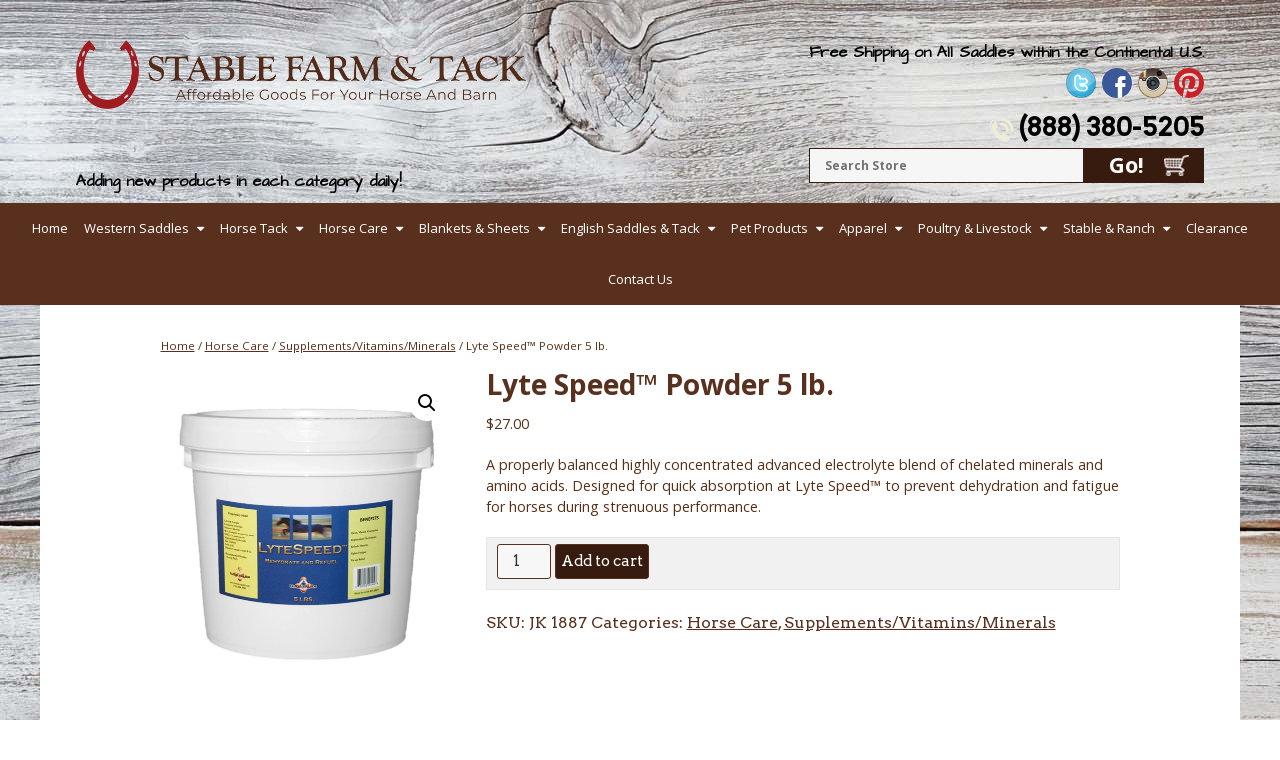

--- FILE ---
content_type: text/html; charset=UTF-8
request_url: https://store.stablefarmandtack.com/product/lyte-speed-powder-5-lb/
body_size: 99155
content:
<!doctype html>
<html lang="en-US">
<head>
<meta charset="UTF-8">
<meta name="viewport" content="width=device-width, initial-scale=1">
<link rel="profile" href="http://gmpg.org/xfn/11">
<meta property="og:image" content="https://store.stablefarmandtack.com/wp-content/uploads/sites/2/2020/04/JK_1887-100x100.jpg"><!--<meta property="og:image" content="https://store.stablefarmandtack.com/wp-content/themes/countyfarmtackResponsive/images/banner-fb-2.jpg" />-->
<meta name='robots' content='index, follow, max-image-preview:large, max-snippet:-1, max-video-preview:-1' />
<!-- This site is optimized with the Yoast SEO plugin v26.5 - https://yoast.com/wordpress/plugins/seo/ -->
<title>Lyte Speed&#x2122; Powder 5 lb. - Stable Farm &amp; Tack Store</title>
<link rel="canonical" href="https://store.stablefarmandtack.com/product/lyte-speed-powder-5-lb/" />
<meta property="og:locale" content="en_US" />
<meta property="og:type" content="article" />
<meta property="og:title" content="Lyte Speed&#x2122; Powder 5 lb. - Stable Farm &amp; Tack Store" />
<meta property="og:description" content="A properly balanced highly concentrated advanced electrolyte blend of chelated minerals and amino acids. Designed for quick absorption at Lyte Speed&#x2122; to prevent dehydration and fatigue for horses during strenuous performance." />
<meta property="og:url" content="https://store.stablefarmandtack.com/product/lyte-speed-powder-5-lb/" />
<meta property="og:site_name" content="Stable Farm &amp; Tack Store" />
<meta property="article:modified_time" content="2020-04-17T09:47:24+00:00" />
<meta property="og:image" content="https://i0.wp.com/store.stablefarmandtack.com/wp-content/uploads/sites/2/2020/04/JK_1887.jpg?fit=600%2C675&ssl=1" />
<meta property="og:image:width" content="600" />
<meta property="og:image:height" content="675" />
<meta property="og:image:type" content="image/jpeg" />
<meta name="twitter:card" content="summary_large_image" />
<script type="application/ld+json" class="yoast-schema-graph">{"@context":"https://schema.org","@graph":[{"@type":"WebPage","@id":"https://store.stablefarmandtack.com/product/lyte-speed-powder-5-lb/","url":"https://store.stablefarmandtack.com/product/lyte-speed-powder-5-lb/","name":"Lyte Speed&#x2122; Powder 5 lb. - Stable Farm &amp; Tack Store","isPartOf":{"@id":"https://store.stablefarmandtack.com/#website"},"primaryImageOfPage":{"@id":"https://store.stablefarmandtack.com/product/lyte-speed-powder-5-lb/#primaryimage"},"image":{"@id":"https://store.stablefarmandtack.com/product/lyte-speed-powder-5-lb/#primaryimage"},"thumbnailUrl":"https://store.stablefarmandtack.com/wp-content/uploads/sites/2/2020/04/JK_1887.jpg","datePublished":"2020-03-13T13:51:42+00:00","dateModified":"2020-04-17T09:47:24+00:00","breadcrumb":{"@id":"https://store.stablefarmandtack.com/product/lyte-speed-powder-5-lb/#breadcrumb"},"inLanguage":"en-US","potentialAction":[{"@type":"ReadAction","target":["https://store.stablefarmandtack.com/product/lyte-speed-powder-5-lb/"]}]},{"@type":"ImageObject","inLanguage":"en-US","@id":"https://store.stablefarmandtack.com/product/lyte-speed-powder-5-lb/#primaryimage","url":"https://store.stablefarmandtack.com/wp-content/uploads/sites/2/2020/04/JK_1887.jpg","contentUrl":"https://store.stablefarmandtack.com/wp-content/uploads/sites/2/2020/04/JK_1887.jpg","width":600,"height":675},{"@type":"BreadcrumbList","@id":"https://store.stablefarmandtack.com/product/lyte-speed-powder-5-lb/#breadcrumb","itemListElement":[{"@type":"ListItem","position":1,"name":"Home","item":"https://store.stablefarmandtack.com/"},{"@type":"ListItem","position":2,"name":"Shop","item":"https://store.stablefarmandtack.com/shop/"},{"@type":"ListItem","position":3,"name":"Lyte Speed&#x2122; Powder 5 lb."}]},{"@type":"WebSite","@id":"https://store.stablefarmandtack.com/#website","url":"https://store.stablefarmandtack.com/","name":"Stable Farm &amp; Tack Store","description":"Affordable Goods for Your Horse &amp; Barn","potentialAction":[{"@type":"SearchAction","target":{"@type":"EntryPoint","urlTemplate":"https://store.stablefarmandtack.com/?s={search_term_string}"},"query-input":{"@type":"PropertyValueSpecification","valueRequired":true,"valueName":"search_term_string"}}],"inLanguage":"en-US"}]}</script>
<!-- / Yoast SEO plugin. -->
<link rel='dns-prefetch' href='//fonts.googleapis.com' />
<link rel='dns-prefetch' href='//netdna.bootstrapcdn.com' />
<link rel="alternate" type="application/rss+xml" title="Stable Farm &amp; Tack Store &raquo; Feed" href="https://store.stablefarmandtack.com/feed/" />
<link rel="alternate" type="application/rss+xml" title="Stable Farm &amp; Tack Store &raquo; Comments Feed" href="https://store.stablefarmandtack.com/comments/feed/" />
<link rel="alternate" title="oEmbed (JSON)" type="application/json+oembed" href="https://store.stablefarmandtack.com/wp-json/oembed/1.0/embed?url=https%3A%2F%2Fstore.stablefarmandtack.com%2Fproduct%2Flyte-speed-powder-5-lb%2F" />
<link rel="alternate" title="oEmbed (XML)" type="text/xml+oembed" href="https://store.stablefarmandtack.com/wp-json/oembed/1.0/embed?url=https%3A%2F%2Fstore.stablefarmandtack.com%2Fproduct%2Flyte-speed-powder-5-lb%2F&#038;format=xml" />
<style id='wp-img-auto-sizes-contain-inline-css' type='text/css'>
img:is([sizes=auto i],[sizes^="auto," i]){contain-intrinsic-size:3000px 1500px}
/*# sourceURL=wp-img-auto-sizes-contain-inline-css */
</style>
<!-- <link rel='stylesheet' id='wc-poynt-credit-card-checkout-block-css' href='https://store.stablefarmandtack.com/wp-content/plugins/godaddy-payments/assets/css/blocks/wc-poynt-checkout-block.css?ver=1.7.6' type='text/css' media='all' /> -->
<!-- <link rel='stylesheet' id='wc-pay-in-person-checkout-block-css' href='https://store.stablefarmandtack.com/wp-content/plugins/godaddy-payments/assets/css/blocks/wc-poynt-checkout-block.css?ver=1765483051' type='text/css' media='all' /> -->
<!-- <link rel='stylesheet' id='wp-components-css' href='https://store.stablefarmandtack.com/wp-includes/css/dist/components/style.min.css?ver=6.9' type='text/css' media='all' /> -->
<!-- <link rel='stylesheet' id='flexible-shipping-ups-blocks-integration-frontend-css' href='https://store.stablefarmandtack.com/wp-content/plugins/flexible-shipping-ups-pro/build/point-selection-block-frontend.css?ver=1754473574' type='text/css' media='all' /> -->
<!-- <link rel='stylesheet' id='flexible-shipping-ups-blocks-integration-editor-css' href='https://store.stablefarmandtack.com/wp-content/plugins/flexible-shipping-ups-pro/build/point-selection-block.css?ver=1754473574' type='text/css' media='all' /> -->
<link rel="stylesheet" type="text/css" href="//store.stablefarmandtack.com/wp-content/cache/store.stablefarmandtack.com/wpfc-minified/dg08xtq9/80bbk.css" media="all"/>
<style id='wp-emoji-styles-inline-css' type='text/css'>
img.wp-smiley, img.emoji {
display: inline !important;
border: none !important;
box-shadow: none !important;
height: 1em !important;
width: 1em !important;
margin: 0 0.07em !important;
vertical-align: -0.1em !important;
background: none !important;
padding: 0 !important;
}
/*# sourceURL=wp-emoji-styles-inline-css */
</style>
<!-- <link rel='stylesheet' id='wp-block-library-css' href='https://store.stablefarmandtack.com/wp-includes/css/dist/block-library/style.min.css?ver=6.9' type='text/css' media='all' /> -->
<!-- <link rel='stylesheet' id='wc-blocks-style-css' href='https://store.stablefarmandtack.com/wp-content/plugins/woocommerce/assets/client/blocks/wc-blocks.css?ver=wc-10.4.0' type='text/css' media='all' /> -->
<link rel="stylesheet" type="text/css" href="//store.stablefarmandtack.com/wp-content/cache/store.stablefarmandtack.com/wpfc-minified/e58kbfs8/80bbk.css" media="all"/>
<style id='global-styles-inline-css' type='text/css'>
:root{--wp--preset--aspect-ratio--square: 1;--wp--preset--aspect-ratio--4-3: 4/3;--wp--preset--aspect-ratio--3-4: 3/4;--wp--preset--aspect-ratio--3-2: 3/2;--wp--preset--aspect-ratio--2-3: 2/3;--wp--preset--aspect-ratio--16-9: 16/9;--wp--preset--aspect-ratio--9-16: 9/16;--wp--preset--color--black: #000000;--wp--preset--color--cyan-bluish-gray: #abb8c3;--wp--preset--color--white: #ffffff;--wp--preset--color--pale-pink: #f78da7;--wp--preset--color--vivid-red: #cf2e2e;--wp--preset--color--luminous-vivid-orange: #ff6900;--wp--preset--color--luminous-vivid-amber: #fcb900;--wp--preset--color--light-green-cyan: #7bdcb5;--wp--preset--color--vivid-green-cyan: #00d084;--wp--preset--color--pale-cyan-blue: #8ed1fc;--wp--preset--color--vivid-cyan-blue: #0693e3;--wp--preset--color--vivid-purple: #9b51e0;--wp--preset--gradient--vivid-cyan-blue-to-vivid-purple: linear-gradient(135deg,rgb(6,147,227) 0%,rgb(155,81,224) 100%);--wp--preset--gradient--light-green-cyan-to-vivid-green-cyan: linear-gradient(135deg,rgb(122,220,180) 0%,rgb(0,208,130) 100%);--wp--preset--gradient--luminous-vivid-amber-to-luminous-vivid-orange: linear-gradient(135deg,rgb(252,185,0) 0%,rgb(255,105,0) 100%);--wp--preset--gradient--luminous-vivid-orange-to-vivid-red: linear-gradient(135deg,rgb(255,105,0) 0%,rgb(207,46,46) 100%);--wp--preset--gradient--very-light-gray-to-cyan-bluish-gray: linear-gradient(135deg,rgb(238,238,238) 0%,rgb(169,184,195) 100%);--wp--preset--gradient--cool-to-warm-spectrum: linear-gradient(135deg,rgb(74,234,220) 0%,rgb(151,120,209) 20%,rgb(207,42,186) 40%,rgb(238,44,130) 60%,rgb(251,105,98) 80%,rgb(254,248,76) 100%);--wp--preset--gradient--blush-light-purple: linear-gradient(135deg,rgb(255,206,236) 0%,rgb(152,150,240) 100%);--wp--preset--gradient--blush-bordeaux: linear-gradient(135deg,rgb(254,205,165) 0%,rgb(254,45,45) 50%,rgb(107,0,62) 100%);--wp--preset--gradient--luminous-dusk: linear-gradient(135deg,rgb(255,203,112) 0%,rgb(199,81,192) 50%,rgb(65,88,208) 100%);--wp--preset--gradient--pale-ocean: linear-gradient(135deg,rgb(255,245,203) 0%,rgb(182,227,212) 50%,rgb(51,167,181) 100%);--wp--preset--gradient--electric-grass: linear-gradient(135deg,rgb(202,248,128) 0%,rgb(113,206,126) 100%);--wp--preset--gradient--midnight: linear-gradient(135deg,rgb(2,3,129) 0%,rgb(40,116,252) 100%);--wp--preset--font-size--small: 13px;--wp--preset--font-size--medium: 20px;--wp--preset--font-size--large: 36px;--wp--preset--font-size--x-large: 42px;--wp--preset--spacing--20: 0.44rem;--wp--preset--spacing--30: 0.67rem;--wp--preset--spacing--40: 1rem;--wp--preset--spacing--50: 1.5rem;--wp--preset--spacing--60: 2.25rem;--wp--preset--spacing--70: 3.38rem;--wp--preset--spacing--80: 5.06rem;--wp--preset--shadow--natural: 6px 6px 9px rgba(0, 0, 0, 0.2);--wp--preset--shadow--deep: 12px 12px 50px rgba(0, 0, 0, 0.4);--wp--preset--shadow--sharp: 6px 6px 0px rgba(0, 0, 0, 0.2);--wp--preset--shadow--outlined: 6px 6px 0px -3px rgb(255, 255, 255), 6px 6px rgb(0, 0, 0);--wp--preset--shadow--crisp: 6px 6px 0px rgb(0, 0, 0);}:where(.is-layout-flex){gap: 0.5em;}:where(.is-layout-grid){gap: 0.5em;}body .is-layout-flex{display: flex;}.is-layout-flex{flex-wrap: wrap;align-items: center;}.is-layout-flex > :is(*, div){margin: 0;}body .is-layout-grid{display: grid;}.is-layout-grid > :is(*, div){margin: 0;}:where(.wp-block-columns.is-layout-flex){gap: 2em;}:where(.wp-block-columns.is-layout-grid){gap: 2em;}:where(.wp-block-post-template.is-layout-flex){gap: 1.25em;}:where(.wp-block-post-template.is-layout-grid){gap: 1.25em;}.has-black-color{color: var(--wp--preset--color--black) !important;}.has-cyan-bluish-gray-color{color: var(--wp--preset--color--cyan-bluish-gray) !important;}.has-white-color{color: var(--wp--preset--color--white) !important;}.has-pale-pink-color{color: var(--wp--preset--color--pale-pink) !important;}.has-vivid-red-color{color: var(--wp--preset--color--vivid-red) !important;}.has-luminous-vivid-orange-color{color: var(--wp--preset--color--luminous-vivid-orange) !important;}.has-luminous-vivid-amber-color{color: var(--wp--preset--color--luminous-vivid-amber) !important;}.has-light-green-cyan-color{color: var(--wp--preset--color--light-green-cyan) !important;}.has-vivid-green-cyan-color{color: var(--wp--preset--color--vivid-green-cyan) !important;}.has-pale-cyan-blue-color{color: var(--wp--preset--color--pale-cyan-blue) !important;}.has-vivid-cyan-blue-color{color: var(--wp--preset--color--vivid-cyan-blue) !important;}.has-vivid-purple-color{color: var(--wp--preset--color--vivid-purple) !important;}.has-black-background-color{background-color: var(--wp--preset--color--black) !important;}.has-cyan-bluish-gray-background-color{background-color: var(--wp--preset--color--cyan-bluish-gray) !important;}.has-white-background-color{background-color: var(--wp--preset--color--white) !important;}.has-pale-pink-background-color{background-color: var(--wp--preset--color--pale-pink) !important;}.has-vivid-red-background-color{background-color: var(--wp--preset--color--vivid-red) !important;}.has-luminous-vivid-orange-background-color{background-color: var(--wp--preset--color--luminous-vivid-orange) !important;}.has-luminous-vivid-amber-background-color{background-color: var(--wp--preset--color--luminous-vivid-amber) !important;}.has-light-green-cyan-background-color{background-color: var(--wp--preset--color--light-green-cyan) !important;}.has-vivid-green-cyan-background-color{background-color: var(--wp--preset--color--vivid-green-cyan) !important;}.has-pale-cyan-blue-background-color{background-color: var(--wp--preset--color--pale-cyan-blue) !important;}.has-vivid-cyan-blue-background-color{background-color: var(--wp--preset--color--vivid-cyan-blue) !important;}.has-vivid-purple-background-color{background-color: var(--wp--preset--color--vivid-purple) !important;}.has-black-border-color{border-color: var(--wp--preset--color--black) !important;}.has-cyan-bluish-gray-border-color{border-color: var(--wp--preset--color--cyan-bluish-gray) !important;}.has-white-border-color{border-color: var(--wp--preset--color--white) !important;}.has-pale-pink-border-color{border-color: var(--wp--preset--color--pale-pink) !important;}.has-vivid-red-border-color{border-color: var(--wp--preset--color--vivid-red) !important;}.has-luminous-vivid-orange-border-color{border-color: var(--wp--preset--color--luminous-vivid-orange) !important;}.has-luminous-vivid-amber-border-color{border-color: var(--wp--preset--color--luminous-vivid-amber) !important;}.has-light-green-cyan-border-color{border-color: var(--wp--preset--color--light-green-cyan) !important;}.has-vivid-green-cyan-border-color{border-color: var(--wp--preset--color--vivid-green-cyan) !important;}.has-pale-cyan-blue-border-color{border-color: var(--wp--preset--color--pale-cyan-blue) !important;}.has-vivid-cyan-blue-border-color{border-color: var(--wp--preset--color--vivid-cyan-blue) !important;}.has-vivid-purple-border-color{border-color: var(--wp--preset--color--vivid-purple) !important;}.has-vivid-cyan-blue-to-vivid-purple-gradient-background{background: var(--wp--preset--gradient--vivid-cyan-blue-to-vivid-purple) !important;}.has-light-green-cyan-to-vivid-green-cyan-gradient-background{background: var(--wp--preset--gradient--light-green-cyan-to-vivid-green-cyan) !important;}.has-luminous-vivid-amber-to-luminous-vivid-orange-gradient-background{background: var(--wp--preset--gradient--luminous-vivid-amber-to-luminous-vivid-orange) !important;}.has-luminous-vivid-orange-to-vivid-red-gradient-background{background: var(--wp--preset--gradient--luminous-vivid-orange-to-vivid-red) !important;}.has-very-light-gray-to-cyan-bluish-gray-gradient-background{background: var(--wp--preset--gradient--very-light-gray-to-cyan-bluish-gray) !important;}.has-cool-to-warm-spectrum-gradient-background{background: var(--wp--preset--gradient--cool-to-warm-spectrum) !important;}.has-blush-light-purple-gradient-background{background: var(--wp--preset--gradient--blush-light-purple) !important;}.has-blush-bordeaux-gradient-background{background: var(--wp--preset--gradient--blush-bordeaux) !important;}.has-luminous-dusk-gradient-background{background: var(--wp--preset--gradient--luminous-dusk) !important;}.has-pale-ocean-gradient-background{background: var(--wp--preset--gradient--pale-ocean) !important;}.has-electric-grass-gradient-background{background: var(--wp--preset--gradient--electric-grass) !important;}.has-midnight-gradient-background{background: var(--wp--preset--gradient--midnight) !important;}.has-small-font-size{font-size: var(--wp--preset--font-size--small) !important;}.has-medium-font-size{font-size: var(--wp--preset--font-size--medium) !important;}.has-large-font-size{font-size: var(--wp--preset--font-size--large) !important;}.has-x-large-font-size{font-size: var(--wp--preset--font-size--x-large) !important;}
/*# sourceURL=global-styles-inline-css */
</style>
<style id='classic-theme-styles-inline-css' type='text/css'>
/*! This file is auto-generated */
.wp-block-button__link{color:#fff;background-color:#32373c;border-radius:9999px;box-shadow:none;text-decoration:none;padding:calc(.667em + 2px) calc(1.333em + 2px);font-size:1.125em}.wp-block-file__button{background:#32373c;color:#fff;text-decoration:none}
/*# sourceURL=/wp-includes/css/classic-themes.min.css */
</style>
<!-- <link rel='stylesheet' id='photoswipe-css' href='https://store.stablefarmandtack.com/wp-content/plugins/woocommerce/assets/css/photoswipe/photoswipe.min.css?ver=10.4.0' type='text/css' media='all' /> -->
<!-- <link rel='stylesheet' id='photoswipe-default-skin-css' href='https://store.stablefarmandtack.com/wp-content/plugins/woocommerce/assets/css/photoswipe/default-skin/default-skin.min.css?ver=10.4.0' type='text/css' media='all' /> -->
<!-- <link rel='stylesheet' id='woocommerce-layout-css' href='https://store.stablefarmandtack.com/wp-content/plugins/woocommerce/assets/css/woocommerce-layout.css?ver=10.4.0' type='text/css' media='all' /> -->
<link rel="stylesheet" type="text/css" href="//store.stablefarmandtack.com/wp-content/cache/store.stablefarmandtack.com/wpfc-minified/mmh24yci/80bbk.css" media="all"/>
<!-- <link rel='stylesheet' id='woocommerce-smallscreen-css' href='https://store.stablefarmandtack.com/wp-content/plugins/woocommerce/assets/css/woocommerce-smallscreen.css?ver=10.4.0' type='text/css' media='only screen and (max-width: 768px)' /> -->
<link rel="stylesheet" type="text/css" href="//store.stablefarmandtack.com/wp-content/cache/store.stablefarmandtack.com/wpfc-minified/g0j0s9li/80bbk.css" media="only screen and (max-width: 768px)"/>
<!-- <link rel='stylesheet' id='woocommerce-general-css' href='https://store.stablefarmandtack.com/wp-content/plugins/woocommerce/assets/css/woocommerce.css?ver=10.4.0' type='text/css' media='all' /> -->
<link rel="stylesheet" type="text/css" href="//store.stablefarmandtack.com/wp-content/cache/store.stablefarmandtack.com/wpfc-minified/qslq524g/80bbk.css" media="all"/>
<style id='woocommerce-inline-inline-css' type='text/css'>
.woocommerce form .form-row .required { visibility: visible; }
/*# sourceURL=woocommerce-inline-inline-css */
</style>
<!-- <link rel='stylesheet' id='webcom-animate-css' href='https://store.stablefarmandtack.com/wp-content/themes/countyfarmtackResponsive/css/animate.css?ver=1.0' type='text/css' media='all' /> -->
<!-- <link rel='stylesheet' id='webcom-hover-css' href='https://store.stablefarmandtack.com/wp-content/themes/countyfarmtackResponsive/css/hover.css?ver=1.0' type='text/css' media='all' /> -->
<!-- <link rel='stylesheet' id='chld_thm_cfg_parent-css' href='https://store.stablefarmandtack.com/wp-content/themes/countyfarmtackResponsive/style.css?ver=6.9' type='text/css' media='all' /> -->
<link rel="stylesheet" type="text/css" href="//store.stablefarmandtack.com/wp-content/cache/store.stablefarmandtack.com/wpfc-minified/1fw9uz59/80bbk.css" media="all"/>
<link rel='stylesheet' id='webcom-font-awesome-css' href='//netdna.bootstrapcdn.com/font-awesome/4.6.3/css/font-awesome.min.css?ver=4.6.3' type='text/css' media='all' />
<!-- <link rel='stylesheet' id='webcom-style-css' href='https://store.stablefarmandtack.com/wp-content/themes/countyfarmtackResponsive-child/style.css?ver=2.1.1585119102' type='text/css' media='all' /> -->
<style>h1, .h1{color: #d0a67c;}
h1.woocommerce-products-header__title.page-title {font-size: 28px;}
ul.wooc_sclist {padding: 0; display: flex; display: -webkit-flex; flex-wrap: wrap; margin-left: -15px; margin-right: -15px;}
ul.wooc_sclist li{max-width:25%;flex:0 0 25%; padding-left:15px; padding-right:15px; margin-bottom: 15px; margin-bottom: 30px;}
ul.wooc_sclist li .sc_img{padding: 15px; background-color: #fff; box-shadow: 0 0 5px #ddd; display:block; height: 100%;}
ul.wooc_sclist li img{max-width:100%;}
ul.wooc_sclist li .sc_img > a {display: block; min-height: 200px; max-height: 200px; margin-bottom: 10px;}
.tax-product_cat .custom-term-description { margin-top: 20px;}
.tax-product_cat .term-description { display: none;}
.wc_desc_img {max-width: 250px; float: left; margin-right: 15px;}
.wc_desc_img img{max-width:100%; border: 2px solid #592f1d;} html .woocommerce ul.products li.product a p{margin:0px; min-height:initial;line-height: 1.10em;margin-bottom: 10px;}
html .woocommerce ul.products li.product a img{margin-bottom:0px;}
html .product h2.woocommerce-loop-product__title{color: #592f1d;font-size: 13px !important;font-weight: bold;padding: 0px !important;margin-top: 15px !important;margin-bottom:8px !important;    min-height: initial;}
.woocommerce ul.products li.product a.button{border: 1px solid #999999;
padding: 3px 6px;-webkit-border-radius: 0px;-moz-border-radius: 0px;border-radius: 0px;color: #333333;font-size: 12px; font-family: Arial, Helvetica, sans-serif;
text-decoration: none; vertical-align: middle;color: #333333; margin: 10px 0;   background: #F2F2F2;
background: -webkit-gradient(linear, left top, left bottom, from(#F2F2F2), to(#F2F2F2));
background: -webkit-linear-gradient(top, #F2F2F2, #F2F2F2);
background: -moz-linear-gradient(top, #F2F2F2, #F2F2F2);
background: -ms-linear-gradient(top, #F2F2F2, #F2F2F2);
background: -o-linear-gradient(top, #F2F2F2, #F2F2F2);
filter: progid:DXImageTransform.Microsoft.gradient( startColorstr=#F2F2F2, endColorstr=#F2F2F2,GradientType=0 );}
.woocommerce ul.products li.product a.button:hover{border-top-color: #CCCCCC;background: #CCCCCC; color: #333333;}
.woocommerce ul.products li.product a.button:focus{border-color: rgba(89,47,29,0.6);outline: 0; box-shadow: inset 0 1px 1px rgba(0,0,0,0.075), 0 0 8px rgba(89,47,29,0.6);}
.woocommerce ul.products li.product .price{padding:0px !important; margin:0px !important;}
.woocommerce ul.products li.product a.woocommerce-loop-product__link, .search ul.products li.product a.woocommerce-loop-product__link{display: flex;flex-direction: column; display: -ms-flex; -ms-flex-direction: column;flex: 1; -ms-flex: 1;}
h1.woocommerce-products-header__title.page-title{color: #d0a67c !important;}
.archive-img-wrap{width:200px; height:200px; display:flex; display:-ms-flex; align-items:center; -ms-align-items:center; justify-content:center; -ms-justify-content:center;}
.woocommerce ul.products.columns-3 li.product, .search ul.products li, .woocommerce-page ul.products.columns-3 li.product, .woocommerce ul.products li, .woocommerce-page ul.products li{  -ms-justify-content: space-between;  justify-content: space-between;margin-bottom:10px;display: flex; flex-direction: column; align-items: flex-start; display: -ms-flex; -ms-flex-direction: column; -ms-align-items: flex-start;}
.archive.woocommerce nav.woocommerce-pagination{margin-top:30px;}
.archive.woocommerce ul.products, .search ul.products, .related.products .products.columns-4{display:flex; display:-ms-flex; flex-wrap:wrap; -ms-flex-wrap:wrap;}
html .woocommerce .woocommerce-breadcrumb a{color: #592f1d;}
html .woocommerce .woocommerce-breadcrumb{font-size:11.52px;  font-family: "Open Sans",sans-serif; line-height: 1.5;  color: #592F15;margin-bottom:15px;}
.single.woocommerce div.product .product_title{color: #592f1d; margin: 0 0 10px; font-family: "Open Sans",sans-serif; font-size: 28px;}
.single.woocommerce div.product div.images{width:300px;}
.single.woocommerce div.product div.summary{width:calc(100% - 300px);  padding-left: 25px;}
.single.woocommerce .product p {color: #592F15;min-height: initial;font-family: "Open Sans",sans-serif; line-height: 1.5;font-size: 14.4px;}
.woocommerce-product-details__short-description {margin: 20px 0px;}
.single.woocommerce div.product form.cart{margin: 15px 0 20px;padding: 6px 10px 10px 10px;border: 1px solid #e6e6e6; background: #f1f1f1;color: #000000; }
.single.woocommerce div.product form.cart .variations{margin-top:0px;}
.archive.woocommerce ul.products li.product .price , .search ul.products li.product .price{margin-top: auto !important;}
.archive.woocommerce ul.products li.product .price ins{color: #DD0000;margin-left:5px;}
.woocommerce-page ul.products li{margin-bottom:10px !important;}
.woocommerce .related.products ul.products li.product .price, .woocommerce .related.products div.product span.price {margin-top: auto !important;}
.woocommerce-order-details__title{margin-bottom:10px;}
.woocommerce-order-received .woocommerce ul.order_details{margin-top:10px;}
.related.products h2{margin-bottom:15px;}
body#main_site .webcom-header .slogan{position: static;width: 100%;display: inline-block;}
.webcom-header .logo-wrap img{width:400px}
.search .page-header{border:0px;}
.search .site-content ul>li:before{content:none;}
.search .page-header h1{color: #d0a67c !important;font-size: 28px;}
@media(max-width:991px){
.woocommerce-order-received .woocommerce ul.order_details{padding:0px; margin-bottom:25px;margin-top:10px;}
.woocommerce-order-received .woocommerce ul.order_details li {width: 100%; margin:0px; padding:5px 5px 5px 20px;}
.site-content ul#shipping_method > li:before{content:none;}
.shop_table.order_details tfoot{width:100%; display:block;}
.search article .entry-summary p{word-break:break-all;}
.woocommerce-checkout-review-order-table tfoot{display:block; width:100%;}
.woocommerce-MyAccount-navigation{margin-bottom:15px;}
}
@media (min-width:768px) and (max-width:991px){
ul.wooc_sclist li{max-width:33.3333%;flex:0 0 33.33333%;}
.single.woocommerce div.product div.summary{padding-left:0px;    width: 100%;}
.single.woocommerce div.product .product_title{margin-top:15px;}
html body .products li {padding-left:5px !important; padding-right:5px !important;}
}
@media(max-width:767px){
.single.woocommerce div.product div.summary{padding-left:0px;    width: 100%;}
.single.woocommerce div.product .product_title{margin-top:15px;}
}
@media (min-width:480px) and (max-width:767px){
ul.wooc_sclist li{max-width:50%;flex:0 0 50%;}
}
@media (max-width:479px){
ul.wooc_sclist li{max-width:100%;flex:0 0 100%; margin-bottom: 15px;}
ul.wooc_sclist li .sc_img > a {min-height: auto;  max-height: initial;}
.wc_desc_img{max-width:100%; width:100%; text-slign:center;}
.custom-term-description p{max-width:100%;}
.single.woocommerce div.product .product_title{font-size:24px;}
.woocommerce .woocommerce-result-count, .woocommerce-page .woocommerce-result-count,
.woocommerce .woocommerce-ordering, .woocommerce-page .woocommerce-ordering{width: 100%;text-align: center;}
h1.woocommerce-products-header__title.page-title {margin-bottom: 10px;}
.site-content ul#shipping_method > li:before{content:none;}
.woocommerce-cart .woocommerce-shipping-totals.shipping td:before{width:100%; text-align:left;}
.woocommerce-cart .woocommerce ul#shipping_method li{text-align:left;}
.woocommerce-cart .woocommerce-shipping-destination{text-align:left;}
.woocommerce div.product .woocommerce-tabs ul.tabs{padding-left:0px;}
.woocommerce div.product .woocommerce-tabs ul.tabs li{margin:2px 0px;}
}
@media(max-width:375px){
.woocommerce-checkout h3, .woocommerce-checkout .h3{font-size:22px;}
}
@media (max-width:365px){
.woocommerce-cart tr .coupon {display: flex;flex-direction: column; display: -ms-flex; -ms-flex-direction: column;}
.woocommerce-cart tr .coupon *{width: 100% !important; margin-top: 8px;}
}</style>
<link rel="https://api.w.org/" href="https://store.stablefarmandtack.com/wp-json/" /><link rel="alternate" title="JSON" type="application/json" href="https://store.stablefarmandtack.com/wp-json/wp/v2/product/18917400" /><link rel='shortlink' href='https://store.stablefarmandtack.com/?p=18917400' />
<noscript><style>.woocommerce-product-gallery{ opacity: 1 !important; }</style></noscript>
<link rel="icon" href="https://store.stablefarmandtack.com/wp-content/uploads/sites/2/2023/11/fav-icon.jpg" sizes="32x32" />
<link rel="icon" href="https://store.stablefarmandtack.com/wp-content/uploads/sites/2/2023/11/fav-icon.jpg" sizes="192x192" />
<link rel="apple-touch-icon" href="https://store.stablefarmandtack.com/wp-content/uploads/sites/2/2023/11/fav-icon.jpg" />
<meta name="msapplication-TileImage" content="https://store.stablefarmandtack.com/wp-content/uploads/sites/2/2023/11/fav-icon.jpg" />
<style type="text/css" id="wp-custom-css">
/**adric**/
a.checkout-button.button {
background-color: #381b0f !important;
}
.webcom-header .right {
color: #000;
}
button.single_add_to_cart_button.button.alt {
background-color: #381b0f !important;
}
ul.wooc_sclist li{list-style:none;}
ul.wooc_sclist li img{max-height:200px;}
.slogan {
color: #000;
}
.woocommerce ul.products li.product a img {
width: auto;
max-width: 200px;
height: auto;
max-height: 200px;
}
iframe#poynt-collect-v2-iframe {
width: 100% !important;
}		</style>
<style type='text/css'>body{background-image: url(https://store.stablefarmandtack.com/wp-content/uploads/sites/2/2023/11/gray.jpg);}</style>    
<!--Start Lucky Orange-->
<!-- <script type='text/javascript'>
window.__lo_site_id = 231021;
(function() {
var wa = document.createElement('script'); wa.type = 'text/javascript'; wa.async = true;
wa.src = 'https://d10lpsik1i8c69.cloudfront.net/w.js';
var s = document.getElementsByTagName('script')[0]; s.parentNode.insertBefore(wa, s);
})();
</script>-->
<!-- Global site tag (gtag.js) - Google Analytics -->
<!--<script async src="https://www.googletagmanager.com/gtag/js?id=UA-68924891-2"></script>
<script>
window.dataLayer = window.dataLayer || [];
function gtag(){dataLayer.push(arguments);}
gtag('js', new Date());
gtag('config', 'UA-68924891-2');
</script> -->
<!-- Google Tag Manager -->
<script>(function(w,d,s,l,i){w[l]=w[l]||[];w[l].push({'gtm.start':
new Date().getTime(),event:'gtm.js'});var f=d.getElementsByTagName(s)[0],
j=d.createElement(s),dl=l!='dataLayer'?'&l='+l:'';j.async=true;j.src=
'https://www.googletagmanager.com/gtm.js?id='+i+dl;f.parentNode.insertBefore(j,f);
})(window,document,'script','dataLayer','GTM-KLN9XQBX');</script>
<!-- End Google Tag Manager -->
<script data-wpfc-render="false">var Wpfcll={s:[],osl:0,scroll:false,i:function(){Wpfcll.ss();window.addEventListener('load',function(){let observer=new MutationObserver(mutationRecords=>{Wpfcll.osl=Wpfcll.s.length;Wpfcll.ss();if(Wpfcll.s.length > Wpfcll.osl){Wpfcll.ls(false);}});observer.observe(document.getElementsByTagName("html")[0],{childList:true,attributes:true,subtree:true,attributeFilter:["src"],attributeOldValue:false,characterDataOldValue:false});Wpfcll.ls(true);});window.addEventListener('scroll',function(){Wpfcll.scroll=true;Wpfcll.ls(false);});window.addEventListener('resize',function(){Wpfcll.scroll=true;Wpfcll.ls(false);});window.addEventListener('click',function(){Wpfcll.scroll=true;Wpfcll.ls(false);});},c:function(e,pageload){var w=document.documentElement.clientHeight || body.clientHeight;var n=0;if(pageload){n=0;}else{n=(w > 800) ? 800:200;n=Wpfcll.scroll ? 800:n;}var er=e.getBoundingClientRect();var t=0;var p=e.parentNode ? e.parentNode:false;if(typeof p.getBoundingClientRect=="undefined"){var pr=false;}else{var pr=p.getBoundingClientRect();}if(er.x==0 && er.y==0){for(var i=0;i < 10;i++){if(p){if(pr.x==0 && pr.y==0){if(p.parentNode){p=p.parentNode;}if(typeof p.getBoundingClientRect=="undefined"){pr=false;}else{pr=p.getBoundingClientRect();}}else{t=pr.top;break;}}};}else{t=er.top;}if(w - t+n > 0){return true;}return false;},r:function(e,pageload){var s=this;var oc,ot;try{oc=e.getAttribute("data-wpfc-original-src");ot=e.getAttribute("data-wpfc-original-srcset");originalsizes=e.getAttribute("data-wpfc-original-sizes");if(s.c(e,pageload)){if(oc || ot){if(e.tagName=="DIV" || e.tagName=="A" || e.tagName=="SPAN"){e.style.backgroundImage="url("+oc+")";e.removeAttribute("data-wpfc-original-src");e.removeAttribute("data-wpfc-original-srcset");e.removeAttribute("onload");}else{if(oc){e.setAttribute('src',oc);}if(ot){e.setAttribute('srcset',ot);}if(originalsizes){e.setAttribute('sizes',originalsizes);}if(e.getAttribute("alt") && e.getAttribute("alt")=="blank"){e.removeAttribute("alt");}e.removeAttribute("data-wpfc-original-src");e.removeAttribute("data-wpfc-original-srcset");e.removeAttribute("data-wpfc-original-sizes");e.removeAttribute("onload");if(e.tagName=="IFRAME"){var y="https://www.youtube.com/embed/";if(navigator.userAgent.match(/\sEdge?\/\d/i)){e.setAttribute('src',e.getAttribute("src").replace(/.+\/templates\/youtube\.html\#/,y));}e.onload=function(){if(typeof window.jQuery !="undefined"){if(jQuery.fn.fitVids){jQuery(e).parent().fitVids({customSelector:"iframe[src]"});}}var s=e.getAttribute("src").match(/templates\/youtube\.html\#(.+)/);if(s){try{var i=e.contentDocument || e.contentWindow;if(i.location.href=="about:blank"){e.setAttribute('src',y+s[1]);}}catch(err){e.setAttribute('src',y+s[1]);}}}}}}else{if(e.tagName=="NOSCRIPT"){if(typeof window.jQuery !="undefined"){if(jQuery(e).attr("data-type")=="wpfc"){e.removeAttribute("data-type");jQuery(e).after(jQuery(e).text());}}}}}}catch(error){console.log(error);console.log("==>",e);}},ss:function(){var i=Array.prototype.slice.call(document.getElementsByTagName("img"));var f=Array.prototype.slice.call(document.getElementsByTagName("iframe"));var d=Array.prototype.slice.call(document.getElementsByTagName("div"));var a=Array.prototype.slice.call(document.getElementsByTagName("a"));var s=Array.prototype.slice.call(document.getElementsByTagName("span"));var n=Array.prototype.slice.call(document.getElementsByTagName("noscript"));this.s=i.concat(f).concat(d).concat(a).concat(s).concat(n);},ls:function(pageload){var s=this;[].forEach.call(s.s,function(e,index){s.r(e,pageload);});}};document.addEventListener('DOMContentLoaded',function(){wpfci();});function wpfci(){Wpfcll.i();}</script>
</head>
<body class="wp-singular product-template-default single single-product postid-18917400 wp-theme-countyfarmtackResponsive wp-child-theme-countyfarmtackResponsive-child theme-countyfarmtackResponsive woocommerce woocommerce-page woocommerce-no-js metaslider-plugin single-author has-featured-image full-width" id="store_site">
<div class="webcom-wrapper">
<div class="webcom-header">
<div class="webcom-container">
<section class="text-wrap os-animation animated slideInLeft" data-os-animation="slideInLeft" data-os-animation-delay="0.2s" style="animation-delay: 0.2s;">
<div class="logo-wrap ppp">
<!--<a class="logo" href="https://stablefarmandtack.com/"><img onload="Wpfcll.r(this,true);" src="https://store.stablefarmandtack.com/wp-content/plugins/wp-fastest-cache-premium/pro/images/blank.gif" data-wpfc-original-src="https://store.stablefarmandtack.com/wp-content/uploads/2020/05/logo.png" alt="County Farm Tack Logo"></a>-->
<a class="logo" href="https://stablefarmandtack.com/"><img onload="Wpfcll.r(this,true);" src="https://store.stablefarmandtack.com/wp-content/plugins/wp-fastest-cache-premium/pro/images/blank.gif" data-wpfc-original-src="https://store.stablefarmandtack.com/wp-content/uploads/2023/11/stable-form-logo-new.png" width="450px" height="69px" alt="Stable Farm Tack Logo"></a>
</div>
<div class="slogan">
Adding new products in each category daily!                 </div>
</section>
<section class="text-wrap os-animation animated fadeInLeft" data-os-animation="slideInLeft" data-os-animation-delay="0.5s" style="animation-delay: 0.5s;">
<div class="right">
Free Shipping on All Saddles within the Continental U.S.                        
<div class="social">
<a href="https://twitter.com/CountyFarmTack" target="_blank"><img onload="Wpfcll.r(this,true);" src="https://store.stablefarmandtack.com/wp-content/plugins/wp-fastest-cache-premium/pro/images/blank.gif" data-wpfc-original-src="https://store.stablefarmandtack.com/wp-content/themes/countyfarmtackResponsive/images/twitter.png" width="30px" height="30px" alt="Twitter"></a>
<a href="https://www.facebook.com/countyfarmtackllc" target="_blank"><img onload="Wpfcll.r(this,true);" src="https://store.stablefarmandtack.com/wp-content/plugins/wp-fastest-cache-premium/pro/images/blank.gif" data-wpfc-original-src="https://store.stablefarmandtack.com/wp-content/themes/countyfarmtackResponsive/images/facebook.png" width="30px" height="30px" alt="Facebook"></a>
<a href="https://www.instagram.com/stablefarmandtack/" target="_blank"><img onload="Wpfcll.r(this,true);" src="https://store.stablefarmandtack.com/wp-content/plugins/wp-fastest-cache-premium/pro/images/blank.gif" data-wpfc-original-src="https://store.stablefarmandtack.com/wp-content/themes/countyfarmtackResponsive/images/instagram.png" width="30px" height="30px" alt="Instagram"></a>
<a href="https://www.pinterest.com/countyfarmtack/" target="_blank"><img onload="Wpfcll.r(this,true);" src="https://store.stablefarmandtack.com/wp-content/plugins/wp-fastest-cache-premium/pro/images/blank.gif" data-wpfc-original-src="https://store.stablefarmandtack.com/wp-content/themes/countyfarmtackResponsive/images/pinterest.png" width="30px" height="30px" alt="Pinterest"></a>
</div>
<span>
<img onload="Wpfcll.r(this,true);" src="https://store.stablefarmandtack.com/wp-content/plugins/wp-fastest-cache-premium/pro/images/blank.gif" data-wpfc-original-src="https://store.stablefarmandtack.com/wp-content/themes/countyfarmtackResponsive/images/phone.png" width="24px" height="25px" alt="Phone"> 
(888) 380-5205              </span>
<div id="search-box">
<form role="search" method="get" id="searchform" class="searchform" action="https://store.stablefarmandtack.com/" >
<input type="text" class="search-field" placeholder="Search Store" value="" name="s" id="s" />
<a href="https://store.stablefarmandtack.com/cart/"><img onload="Wpfcll.r(this,true);" src="https://store.stablefarmandtack.com/wp-content/plugins/wp-fastest-cache-premium/pro/images/blank.gif" data-wpfc-original-src="https://store.stablefarmandtack.com/wp-content/themes/countyfarmtackResponsive/images/cart.jpg" alt="Cart"></a>
<input type="hidden" name="post_type" value="product" />
<input type="submit" id="searchsubmit" class="btn-main btn-search" value="Go!" />
</form>                    </div>
</div>
</section>
</div>
</div>
<div class="webcom-navigation">
<div class="webcom-container">
<div id="primary-navigation">
<a id="primary-navigation-toggle" title="Toggle Navigation"><i class="fa fa-bars"></i><span>Menu</span></a>
<ul id="menu-header-menu" class="header-nav"><li id="menu-item-19973330" class="menu-item menu-item-type-custom menu-item-object-custom menu-item-19973330"><a href="https://stablefarmandtack.com/">Home</a></li>
<li id="menu-item-683" class="menu-item menu-item-type-custom menu-item-object-custom menu-item-has-children menu-item-683"><a href="/western-saddles/">Western Saddles</a>
<ul class="sub-menu">
<li id="menu-item-684" class="menu-item menu-item-type-custom menu-item-object-custom menu-item-684"><a href="/western-saddles/arabian-saddles/">Arabian Saddles</a></li>
<li id="menu-item-1525" class="menu-item menu-item-type-custom menu-item-object-custom menu-item-1525"><a href="/western-saddles/mule-saddles-tack/">Mule Saddles &#038; Tack</a></li>
<li id="menu-item-686" class="menu-item menu-item-type-custom menu-item-object-custom menu-item-686"><a href="/western-saddles/cutting-penning-saddles/">Cutting / Penning Saddles</a></li>
<li id="menu-item-689" class="menu-item menu-item-type-custom menu-item-object-custom menu-item-689"><a href="/western-saddles/draft-saddles/">Draft Saddles</a></li>
<li id="menu-item-690" class="menu-item menu-item-type-custom menu-item-object-custom menu-item-690"><a href="/western-saddles/endurance-saddles/">Endurance Saddles</a></li>
<li id="menu-item-693" class="menu-item menu-item-type-custom menu-item-object-custom menu-item-693"><a href="/western-saddles/gaited-saddles/">Gaited Saddles</a></li>
<li id="menu-item-696" class="menu-item menu-item-type-custom menu-item-object-custom menu-item-696"><a href="/western-saddles/pony-miniature-horse/">Pony / Miniature Horse Saddles</a></li>
<li id="menu-item-698" class="menu-item menu-item-type-custom menu-item-object-custom menu-item-698"><a href="/western-saddles/reining-saddles/">Reining Saddles</a></li>
<li id="menu-item-701" class="menu-item menu-item-type-custom menu-item-object-custom menu-item-701"><a href="/western-saddles/roping-barrel-saddles/">Roping &#038; Barrel Saddles</a></li>
<li id="menu-item-702" class="menu-item menu-item-type-custom menu-item-object-custom menu-item-702"><a href="/western-saddles/show-saddles/">Show Saddles</a></li>
<li id="menu-item-705" class="menu-item menu-item-type-custom menu-item-object-custom menu-item-705"><a href="/western-saddles/trail-pleasure/">Trail &#038; Pleasure</a></li>
<li id="menu-item-707" class="menu-item menu-item-type-custom menu-item-object-custom menu-item-707"><a href="/western-saddles/youth/">Youth Saddles</a></li>
<li id="menu-item-1026" class="menu-item menu-item-type-custom menu-item-object-custom menu-item-1026"><a href="/western-saddles/saddle-packages/">Saddle Packages</a></li>
</ul>
</li>
<li id="menu-item-710" class="menu-item menu-item-type-custom menu-item-object-custom menu-item-has-children menu-item-710"><a href="/product-category/horse-tack/">Horse Tack</a>
<ul class="sub-menu">
<li id="menu-item-711" class="menu-item menu-item-type-custom menu-item-object-custom menu-item-711"><a href="/horse-tack/bits-accessories">Bits &#038; Accessories</a></li>
<li id="menu-item-714" class="menu-item menu-item-type-custom menu-item-object-custom menu-item-714"><a href="/horse-tack/boots/">Boots, Wraps &#038; Hobbles</a></li>
<li id="menu-item-716" class="menu-item menu-item-type-custom menu-item-object-custom menu-item-716"><a href="/horse-tack/breast-collars/">Breast Collars</a></li>
<li id="menu-item-719" class="menu-item menu-item-type-custom menu-item-object-custom menu-item-719"><a href="/horse-tack/bridleshaltersleads/">Bridles, Halters &#038; Leads</a></li>
<li id="menu-item-1533" class="menu-item menu-item-type-custom menu-item-object-custom menu-item-1533"><a href="/horse-tack/fly-masks/">Fly Masks</a></li>
<li id="menu-item-722" class="menu-item menu-item-type-custom menu-item-object-custom menu-item-722"><a href="/horse-tack/girths/">Girths, Cinches &#038; Flanks</a></li>
<li id="menu-item-731" class="menu-item menu-item-type-custom menu-item-object-custom menu-item-731"><a href="/horse-tack/matching-tack-sets/">Matching Tack Sets</a></li>
<li id="menu-item-732" class="menu-item menu-item-type-custom menu-item-object-custom menu-item-732"><a href="/horse-tack/muzzles-cribbing-collars/">Muzzles &#038; Cribbing Collars</a></li>
<li id="menu-item-2331" class="menu-item menu-item-type-custom menu-item-object-custom menu-item-2331"><a href="/horse-tack/ponyminiature-horse-tack/">Pony / Miniature Horse Tack</a></li>
<li id="menu-item-735" class="menu-item menu-item-type-custom menu-item-object-custom menu-item-735"><a href="/horse-tack/reins/">Reins</a></li>
<li id="menu-item-738" class="menu-item menu-item-type-custom menu-item-object-custom menu-item-738"><a href="/horse-tack/saddle-bags/">Saddle Bags, Horn Bags &#038; Pommel Bags</a></li>
<li id="menu-item-741" class="menu-item menu-item-type-custom menu-item-object-custom menu-item-741"><a href="/horse-tack/saddle-pads-saddle-blankets/">Saddle Pads &#038; Saddle Blankets</a></li>
<li id="menu-item-743" class="menu-item menu-item-type-custom menu-item-object-custom menu-item-743"><a href="/horse-tack/saddle-parts-accessories/">Saddle Parts &#038; Accessories</a></li>
<li id="menu-item-746" class="menu-item menu-item-type-custom menu-item-object-custom menu-item-746"><a href="/horse-tack/spurs-spur-straps/">Spurs &#038; Spur Straps</a></li>
<li id="menu-item-747" class="menu-item menu-item-type-custom menu-item-object-custom menu-item-747"><a href="/horse-tack/stirrups-fenders/">Stirrups &#038; Fenders</a></li>
<li id="menu-item-750" class="menu-item menu-item-type-custom menu-item-object-custom menu-item-750"><a href="/horse-tack/training-horse-tack/">Training Horse Tack</a></li>
<li id="menu-item-1537" class="menu-item menu-item-type-custom menu-item-object-custom menu-item-1537"><a href="/horse-tack/racing-tack-and-accessories/">Racing Tack and Accessories</a></li>
</ul>
</li>
<li id="menu-item-947" class="menu-item menu-item-type-custom menu-item-object-custom menu-item-has-children menu-item-947"><a href="/horse-care/">Horse Care</a>
<ul class="sub-menu">
<li id="menu-item-948" class="menu-item menu-item-type-custom menu-item-object-custom menu-item-948"><a href="/horse-care/bathing/">Bathing &#038; Clippers</a></li>
<li id="menu-item-954" class="menu-item menu-item-type-custom menu-item-object-custom menu-item-954"><a href="/horse-care/equine-first-aid-kits/">Equine First Aid Kits</a></li>
<li id="menu-item-957" class="menu-item menu-item-type-custom menu-item-object-custom menu-item-957"><a href="/horse-care/farrier-tools-aprons/">Farrier Tools &#038; Aprons</a></li>
<li id="menu-item-959" class="menu-item menu-item-type-custom menu-item-object-custom menu-item-959"><a href="/horse-care/fly-insect-control/">Fly &#038; Insect Control</a></li>
<li id="menu-item-960" class="menu-item menu-item-type-custom menu-item-object-custom menu-item-960"><a href="/horse-care/grooming-kits/">Grooming Kits</a></li>
<li id="menu-item-962" class="menu-item menu-item-type-custom menu-item-object-custom menu-item-962"><a href="/horse-care/grooming-supplies/">Grooming Supplies</a></li>
<li id="menu-item-963" class="menu-item menu-item-type-custom menu-item-object-custom menu-item-963"><a href="/horse-care/heart-rate-monitors/">Heart Rate Monitors</a></li>
<li id="menu-item-965" class="menu-item menu-item-type-custom menu-item-object-custom menu-item-965"><a href="/horse-care/hoof-care/">Hoof Care</a></li>
<li id="menu-item-968" class="menu-item menu-item-type-custom menu-item-object-custom menu-item-968"><a href="/horse-care/horse-care-accessories/">Horse Care Accessories</a></li>
<li id="menu-item-969" class="menu-item menu-item-type-custom menu-item-object-custom menu-item-969"><a href="/horse-care/horse-health-medical-tools/">Horse Health &#038; Medical Tools</a></li>
<li id="menu-item-2202" class="menu-item menu-item-type-custom menu-item-object-custom menu-item-2202"><a>Horse Treats</a></li>
<li id="menu-item-972" class="menu-item menu-item-type-custom menu-item-object-custom menu-item-972"><a href="/horse-care/supplementsvitaminsminerals/">Supplements/Vitamins/Minerals</a></li>
</ul>
</li>
<li id="menu-item-975" class="menu-item menu-item-type-custom menu-item-object-custom menu-item-has-children menu-item-975"><a href="/blankets-sheets/">Blankets &#038; Sheets</a>
<ul class="sub-menu">
<li id="menu-item-978" class="menu-item menu-item-type-custom menu-item-object-custom menu-item-978"><a href="/blankets-sheets/horse-blankets/">Turnout Blankets &#038; Sheets</a></li>
<li id="menu-item-981" class="menu-item menu-item-type-custom menu-item-object-custom menu-item-981"><a href="/blankets-sheets/horse-sheets/">Stable Blankets &#038; Sheets</a></li>
<li id="menu-item-984" class="menu-item menu-item-type-custom menu-item-object-custom menu-item-984"><a href="/blankets-sheets/foal-blankets/">Foal Blankets</a></li>
<li id="menu-item-987" class="menu-item menu-item-type-custom menu-item-object-custom menu-item-987"><a href="/blankets-sheets/tail-bags/">Lycra, Sweats and Tail Bags</a></li>
<li id="menu-item-989" class="menu-item menu-item-type-custom menu-item-object-custom menu-item-989"><a href="/blankets-sheets/horse-coolers/">Horse Coolers</a></li>
<li id="menu-item-992" class="menu-item menu-item-type-custom menu-item-object-custom menu-item-992"><a href="/blankets-sheets/fly-sheets/">Fly Sheets</a></li>
<li id="menu-item-2334" class="menu-item menu-item-type-custom menu-item-object-custom menu-item-2334"><a href="/blankets-sheets/pony-miniature-horse-tack/">Pony / Miniature Blankets and Sheets</a></li>
</ul>
</li>
<li id="menu-item-1064" class="menu-item menu-item-type-custom menu-item-object-custom menu-item-has-children menu-item-1064"><a href="/english-saddles-tack/">English Saddles &#038; Tack</a>
<ul class="sub-menu">
<li id="menu-item-1065" class="menu-item menu-item-type-custom menu-item-object-custom menu-item-1065"><a href="/english-saddles-tack/english-saddles/">English Saddles</a></li>
<li id="menu-item-1067" class="menu-item menu-item-type-custom menu-item-object-custom menu-item-1067"><a href="/english-saddles-tack/english-saddle-pads/">English Saddle Pads</a></li>
<li id="menu-item-1070" class="menu-item menu-item-type-custom menu-item-object-custom menu-item-1070"><a href="/english-saddles-tack/english-haltersbridles/">English Halters/Bridles</a></li>
<li id="menu-item-1107" class="menu-item menu-item-type-custom menu-item-object-custom menu-item-1107"><a href="/english-saddles-tack/martingales-breastplates/">Martingales &#038; Breastplates</a></li>
<li id="menu-item-1071" class="menu-item menu-item-type-custom menu-item-object-custom menu-item-1071"><a href="/english-saddles-tack/english-horse-bits/">English Horse Bits</a></li>
<li id="menu-item-1073" class="menu-item menu-item-type-custom menu-item-object-custom menu-item-1073"><a href="/english-saddles-tack/english-girths/">English Girths</a></li>
<li id="menu-item-1076" class="menu-item menu-item-type-custom menu-item-object-custom menu-item-1076"><a href="/english-saddles-tack/english-stirrups-fenders/">Stirrups &#038; Leathers</a></li>
<li id="menu-item-1079" class="menu-item menu-item-type-custom menu-item-object-custom menu-item-1079"><a href="/english-saddles-tack/english-reins/">English Reins</a></li>
<li id="menu-item-1082" class="menu-item menu-item-type-custom menu-item-object-custom menu-item-1082"><a href="/english-saddles-tack/english-spurs-straps/">English Spurs &#038; Straps</a></li>
<li id="menu-item-1109" class="menu-item menu-item-type-custom menu-item-object-custom menu-item-1109"><a href="/english-saddles-tack/whips-crops/">Whips &#038; Crops</a></li>
</ul>
</li>
<li id="menu-item-753" class="menu-item menu-item-type-custom menu-item-object-custom menu-item-has-children menu-item-753"><a href="/pet-products/">Pet Products</a>
<ul class="sub-menu">
<li id="menu-item-756" class="menu-item menu-item-type-custom menu-item-object-custom menu-item-756"><a href="/pet-products/cat-collars/">Cat Collars</a></li>
<li id="menu-item-759" class="menu-item menu-item-type-custom menu-item-object-custom menu-item-759"><a href="/pet-products/cat-supplies/">Cat Supplies</a></li>
<li id="menu-item-761" class="menu-item menu-item-type-custom menu-item-object-custom menu-item-761"><a href="/pet-products/dog-collars/">Dog Collars</a></li>
<li id="menu-item-764" class="menu-item menu-item-type-custom menu-item-object-custom menu-item-764"><a href="/pet-products/dog-leashes-harness/">Dog Leashes &#038; Harnesses</a></li>
<li id="menu-item-767" class="menu-item menu-item-type-custom menu-item-object-custom menu-item-767"><a href="/pet-products/dog-supplies/">Dog Supplies</a></li>
<li id="menu-item-768" class="menu-item menu-item-type-custom menu-item-object-custom menu-item-768"><a href="/pet-products/dog-toys-treats/">Dog Toys &#038; Treats</a></li>
<li id="menu-item-771" class="menu-item menu-item-type-custom menu-item-object-custom menu-item-771"><a href="/pet-products/kennel-flooring/">Kennel Flooring</a></li>
<li id="menu-item-773" class="menu-item menu-item-type-custom menu-item-object-custom menu-item-773"><a href="/pet-products/pet-beds/">Pet Beds</a></li>
<li id="menu-item-774" class="menu-item menu-item-type-custom menu-item-object-custom menu-item-774"><a href="/pet-products/pet-blankets/">Pet Blankets</a></li>
<li id="menu-item-777" class="menu-item menu-item-type-custom menu-item-object-custom menu-item-777"><a href="/pet-products/travel-outdoor/">Travel &#038; Outdoor</a></li>
</ul>
</li>
<li id="menu-item-779" class="menu-item menu-item-type-custom menu-item-object-custom menu-item-has-children menu-item-779"><a href="/product-category/apparel/">Apparel</a>
<ul class="sub-menu">
<li id="menu-item-1439" class="menu-item menu-item-type-custom menu-item-object-custom menu-item-1439"><a href="/apparel/breeches/">Breeches</a></li>
<li id="menu-item-780" class="menu-item menu-item-type-custom menu-item-object-custom menu-item-780"><a href="/apparel/chaps-chinks/">Chaps &#038; Chinks</a></li>
<li id="menu-item-782" class="menu-item menu-item-type-custom menu-item-object-custom menu-item-782"><a href="/apparel/footwear/">Footwear</a></li>
<li id="menu-item-783" class="menu-item menu-item-type-custom menu-item-object-custom menu-item-783"><a href="/apparel/gloves-accessories/">Gloves &#038; Accessories</a></li>
<li id="menu-item-786" class="menu-item menu-item-type-custom menu-item-object-custom menu-item-786"><a href="/apparel/helmets-safety-vests/">Helmets &#038; Safety Vests</a></li>
<li id="menu-item-788" class="menu-item menu-item-type-custom menu-item-object-custom menu-item-788"><a href="/apparel/outdoorsafari-hats/">Outdoor/Safari Hats</a></li>
<li id="menu-item-789" class="menu-item menu-item-type-custom menu-item-object-custom menu-item-789"><a href="/apparel/slickers-and-ponchos/">Slickers, Ponchos</a></li>
<li id="menu-item-1235" class="menu-item menu-item-type-custom menu-item-object-custom menu-item-1235"><a href="/apparel/shirts/">Shirts &#038; Jackets</a></li>
<li id="menu-item-791" class="menu-item menu-item-type-custom menu-item-object-custom menu-item-791"><a href="/apparel/western-hats/">Western Hats</a></li>
<li id="menu-item-792" class="menu-item menu-item-type-custom menu-item-object-custom menu-item-792"><a href="/apparel/youth-apparel/">Youth</a></li>
</ul>
</li>
<li id="menu-item-794" class="menu-item menu-item-type-custom menu-item-object-custom menu-item-has-children menu-item-794"><a href="/poultry-livestock-supplies/">Poultry &#038; Livestock</a>
<ul class="sub-menu">
<li id="menu-item-797" class="menu-item menu-item-type-custom menu-item-object-custom menu-item-797"><a href="/poultry-livestock-supplies/cattle-supplies/">Cattle Supplies</a></li>
<li id="menu-item-798" class="menu-item menu-item-type-custom menu-item-object-custom menu-item-798"><a href="/poultry-livestock-supplies/goat-supplies/">Goat Supplies</a></li>
<li id="menu-item-800" class="menu-item menu-item-type-custom menu-item-object-custom menu-item-800"><a href="/poultry-livestock-supplies/poultry-supplies/">Poultry Supplies</a></li>
<li id="menu-item-801" class="menu-item menu-item-type-custom menu-item-object-custom menu-item-801"><a href="/poultry-livestock-supplies/sheep-supplies/">Sheep Supplies</a></li>
</ul>
</li>
<li id="menu-item-803" class="menu-item menu-item-type-custom menu-item-object-custom menu-item-has-children menu-item-803"><a href="/product-category/stable-ranch-supplies/">Stable &#038; Ranch</a>
<ul class="sub-menu">
<li id="menu-item-804" class="menu-item menu-item-type-custom menu-item-object-custom menu-item-804"><a href="/stable-ranch-supplies/agricultural-sprayers/">Agricultural Sprayers</a></li>
<li id="menu-item-807" class="menu-item menu-item-type-custom menu-item-object-custom menu-item-807"><a href="/stable-ranch-supplies/atv-utv-attachments/">ATV / UTV Attachments</a></li>
<li id="menu-item-809" class="menu-item menu-item-type-custom menu-item-object-custom menu-item-809"><a href="/stable-ranch-supplies/automatic-waterers/">Automatic Waterers</a></li>
<li id="menu-item-896" class="menu-item menu-item-type-custom menu-item-object-custom menu-item-896"><a href="/stable-ranch-supplies/barn-fans/">Barn Fans</a></li>
<li id="menu-item-812" class="menu-item menu-item-type-custom menu-item-object-custom menu-item-812"><a href="/stable-ranch-supplies/buckets/">Buckets, Feeders &#038; Waterers</a></li>
<li id="menu-item-813" class="menu-item menu-item-type-custom menu-item-object-custom menu-item-813"><a href="/stable-ranch-supplies/dry-material-spreaders/">Dry Material Spreaders</a></li>
<li id="menu-item-816" class="menu-item menu-item-type-custom menu-item-object-custom menu-item-816"><a href="/hay-nets-hay-bags/">Hay Nets, Hay Bags &#038; Feed Bags</a></li>
<li id="menu-item-819" class="menu-item menu-item-type-custom menu-item-object-custom menu-item-819"><a href="/stable-ranch-supplies/jumps-accessories/">Horse Jumps &#038; Accessories</a></li>
<li id="menu-item-20021597" class="menu-item menu-item-type-custom menu-item-object-custom menu-item-20021597"><a href="https://store.Stablefarmandtack.com/stable-ranch-supplies/horse-walker/">Horse Walkers</a></li>
<li id="menu-item-822" class="menu-item menu-item-type-custom menu-item-object-custom menu-item-822"><a href="/stable-ranch-supplies/infrared-heaters/">Infrared Heaters</a></li>
<li id="menu-item-824" class="menu-item menu-item-type-custom menu-item-object-custom menu-item-824"><a href="/stable-ranch-supplies/insect-control/">Insect Control</a></li>
<li id="menu-item-827" class="menu-item menu-item-type-custom menu-item-object-custom menu-item-827"><a href="/stable-ranch-supplies/manure-spreaders/">Manure Spreaders</a></li>
<li id="menu-item-828" class="menu-item menu-item-type-custom menu-item-object-custom menu-item-828"><a href="/stable-ranch-supplies/rubber-flooring/">Rubber Flooring</a></li>
<li id="menu-item-831" class="menu-item menu-item-type-custom menu-item-object-custom menu-item-831"><a href="/stable-ranch-supplies/stable-accessories/">Stable Accessories</a></li>
<li id="menu-item-833" class="menu-item menu-item-type-custom menu-item-object-custom menu-item-833"><a href="/stable-ranch-supplies/tine-harrows/">Tine Harrows</a></li>
<li id="menu-item-836" class="menu-item menu-item-type-custom menu-item-object-custom menu-item-836"><a href="/stable-ranch-supplies/toys/">Toys, Treats &#038; Salt Blocks</a></li>
<li id="menu-item-837" class="menu-item menu-item-type-custom menu-item-object-custom menu-item-837"><a href="/stable-ranch-supplies/trailer-products/">Trailer Products</a></li>
<li id="menu-item-839" class="menu-item menu-item-type-custom menu-item-object-custom menu-item-839"><a href="/stable-ranch-supplies/utility-carts/">Utility Carts, Trunks &#038; Storage</a></li>
</ul>
</li>
<li id="menu-item-1317" class="menu-item menu-item-type-custom menu-item-object-custom menu-item-1317"><a href="/clearance/">Clearance</a></li>
<li id="menu-item-19973344" class="menu-item menu-item-type-custom menu-item-object-custom menu-item-19973344"><a href="https://Stablefarmandtack.com/contact-us/">Contact Us</a></li>
</ul>            </div>
</div>
</div>
<div class="webcom-content">
<div class="webcom-container">
<!-- Google Tag Manager (noscript) -->
<noscript><iframe onload="Wpfcll.r(this,true);" data-wpfc-original-src="https://www.googletagmanager.com/ns.html?id=GTM-KLN9XQBX"
height="0" width="0" style="display:none;visibility:hidden"></iframe></noscript>
<!-- End Google Tag Manager (noscript) -->
<div id="primary" class="content-area"><main id="main" class="site-main" role="main"><nav class="woocommerce-breadcrumb" aria-label="Breadcrumb"><a href="https://store.stablefarmandtack.com">Home</a>&nbsp;&#47;&nbsp;<a href="https://store.stablefarmandtack.com/product-category/horse-care/">Horse Care</a>&nbsp;&#47;&nbsp;<a href="https://store.stablefarmandtack.com/product-category/horse-care/supplementsvitaminsminerals/">Supplements/Vitamins/Minerals</a>&nbsp;&#47;&nbsp;Lyte Speed&#x2122; Powder 5 lb.</nav>
<div class="woocommerce-notices-wrapper"></div><div id="product-18917400" class="product type-product post-18917400 status-publish first instock product_cat-horse-care product_cat-supplementsvitaminsminerals has-post-thumbnail taxable shipping-taxable purchasable product-type-simple">
<div class="woocommerce-product-gallery woocommerce-product-gallery--with-images woocommerce-product-gallery--columns-4 images" data-columns="4" style="opacity: 0; transition: opacity .25s ease-in-out;">
<div class="woocommerce-product-gallery__wrapper">
<div data-thumb="https://store.stablefarmandtack.com/wp-content/uploads/sites/2/2020/04/JK_1887-100x100.jpg" data-thumb-alt="img19929219" data-thumb-srcset="https://store.stablefarmandtack.com/wp-content/uploads/sites/2/2020/04/JK_1887-100x100.jpg 100w, https://store.stablefarmandtack.com/wp-content/uploads/sites/2/2020/04/JK_1887-150x150.jpg 150w, https://store.stablefarmandtack.com/wp-content/uploads/sites/2/2020/04/JK_1887-300x300.jpg 300w"  data-thumb-sizes="(max-width: 100px) 100vw, 100px" class="woocommerce-product-gallery__image"><a href="https://store.stablefarmandtack.com/wp-content/uploads/sites/2/2020/04/JK_1887.jpg"><img onload="Wpfcll.r(this,true);" src="https://store.stablefarmandtack.com/wp-content/plugins/wp-fastest-cache-premium/pro/images/blank.gif" width="600" height="675" data-wpfc-original-src="https://store.stablefarmandtack.com/wp-content/uploads/sites/2/2020/04/JK_1887.jpg" class="wp-post-image" alt="img19929219" data-caption="" data-src="https://store.stablefarmandtack.com/wp-content/uploads/sites/2/2020/04/JK_1887.jpg" data-large_image="https://store.stablefarmandtack.com/wp-content/uploads/sites/2/2020/04/JK_1887.jpg" data-large_image_width="600" data-large_image_height="675" decoding="async" fetchpriority="high" data-wpfc-original-srcset="https://store.stablefarmandtack.com/wp-content/uploads/sites/2/2020/04/JK_1887.jpg 600w, https://store.stablefarmandtack.com/wp-content/uploads/sites/2/2020/04/JK_1887-267x300.jpg 267w" data-wpfc-original-sizes="(max-width: 600px) 100vw, 600px" /></a></div>	</div>
</div>
<div class="summary entry-summary">
<h1 class="product_title entry-title">Lyte Speed&#x2122; Powder 5 lb.</h1><p class="price"><span class="woocommerce-Price-amount amount"><bdi><span class="woocommerce-Price-currencySymbol">&#36;</span>27.00</bdi></span></p>
<div class="woocommerce-product-details__short-description">
<p>A properly balanced highly concentrated advanced electrolyte blend of chelated minerals and amino acids. Designed for quick absorption at Lyte Speed&#x2122; to prevent dehydration and fatigue for horses during strenuous performance.</p>
</div>
<form class="cart" action="https://store.stablefarmandtack.com/product/lyte-speed-powder-5-lb/" method="post" enctype='multipart/form-data'>
<div class="quantity">
<label class="screen-reader-text" for="quantity_693b222b9a532">Lyte Speed&#x2122; Powder 5 lb. quantity</label>
<input
type="number"
id="quantity_693b222b9a532"
class="input-text qty text"
name="quantity"
value="1"
aria-label="Product quantity"
min="1"
step="1"
placeholder=""
inputmode="numeric"
autocomplete="off"
/>
</div>
<button type="submit" name="add-to-cart" value="18917400" class="single_add_to_cart_button button alt">Add to cart</button>
</form>
<div class="product_meta">
<span class="sku_wrapper">SKU: <span class="sku">JK 1887</span></span>
<span class="posted_in">Categories: <a href="https://store.stablefarmandtack.com/product-category/horse-care/" rel="tag">Horse Care</a>, <a href="https://store.stablefarmandtack.com/product-category/horse-care/supplementsvitaminsminerals/" rel="tag">Supplements/Vitamins/Minerals</a></span>
</div>
</div>
<div class="woocommerce-tabs wc-tabs-wrapper">
<ul class="tabs wc-tabs" role="tablist">
<li role="presentation" class="description_tab" id="tab-title-description">
<a href="#tab-description" role="tab" aria-controls="tab-description">
Description					</a>
</li>
<li role="presentation" class="additional_information_tab" id="tab-title-additional_information">
<a href="#tab-additional_information" role="tab" aria-controls="tab-additional_information">
Additional information					</a>
</li>
</ul>
<div class="woocommerce-Tabs-panel woocommerce-Tabs-panel--description panel entry-content wc-tab" id="tab-description" role="tabpanel" aria-labelledby="tab-title-description">
<h2>Description</h2>
<p>A properly balanced highly concentrated advanced electrolyte blend of chelated minerals and amino acids. Designed for quick absorption at Lyte Speed&#x2122; to prevent dehydration and fatigue for horses during strenuous performance.</p>
</div>
<div class="woocommerce-Tabs-panel woocommerce-Tabs-panel--additional_information panel entry-content wc-tab" id="tab-additional_information" role="tabpanel" aria-labelledby="tab-title-additional_information">
<h2>Additional information</h2>
<table class="woocommerce-product-attributes shop_attributes" aria-label="Product Details">
<tr class="woocommerce-product-attributes-item woocommerce-product-attributes-item--weight">
<th class="woocommerce-product-attributes-item__label" scope="row">Weight</th>
<td class="woocommerce-product-attributes-item__value">5.0 lbs</td>
</tr>
<tr class="woocommerce-product-attributes-item woocommerce-product-attributes-item--dimensions">
<th class="woocommerce-product-attributes-item__label" scope="row">Dimensions</th>
<td class="woocommerce-product-attributes-item__value">12.0 &times; 12.0 &times; 12.0 in</td>
</tr>
</table>
</div>
</div>
<section class="related products">
<h2>Related products</h2>
<ul class="products columns-4">
<li class="product type-product post-18913260 status-publish first outofstock product_cat-horse-care product_cat-grooming-supplies product_cat-horse-tack has-post-thumbnail taxable shipping-taxable purchasable product-type-simple">
<a href="https://store.stablefarmandtack.com/product/youth-horse-brush/" class="woocommerce-LoopProduct-link woocommerce-loop-product__link"><div class="archive-img-wrap"><img onload="Wpfcll.r(this,true);" src="https://store.stablefarmandtack.com/wp-content/plugins/wp-fastest-cache-premium/pro/images/blank.gif" data-wpfc-original-src="https://store.stablefarmandtack.com/wp-content/uploads/sites/2/2020/04/315011-300x300.jpg" alt="Youth Horse Brush" title="Youth Horse Brush" width="200" height="200" /></div><h2 class="woocommerce-loop-product__title">Youth Horse Brush</h2><div class="archive-content-wrap">Youth size oblong wood block with stiff poly bristles.
Color: Assorted as available.  Siz...</div>
<span class="price"><span class="woocommerce-Price-amount amount"><bdi><span class="woocommerce-Price-currencySymbol">&#36;</span>3.75</bdi></span></span>
</a><a href="https://store.stablefarmandtack.com/product/youth-horse-brush/" aria-describedby="woocommerce_loop_add_to_cart_link_describedby_18913260" data-quantity="1" class="button product_type_simple" data-product_id="18913260" data-product_sku="AC 315011" aria-label="Read more about &ldquo;Youth Horse Brush&rdquo;" rel="nofollow" data-success_message="">Read more</a>	<span id="woocommerce_loop_add_to_cart_link_describedby_18913260" class="screen-reader-text">
</span>
</li>
<li class="product type-product post-18913225 status-publish outofstock product_cat-horse-care product_cat-grooming-supplies has-post-thumbnail taxable shipping-taxable purchasable product-type-variable">
<a href="https://store.stablefarmandtack.com/product/small-face-brush/" class="woocommerce-LoopProduct-link woocommerce-loop-product__link"><div class="archive-img-wrap"><img onload="Wpfcll.r(this,true);" src="https://store.stablefarmandtack.com/wp-content/plugins/wp-fastest-cache-premium/pro/images/blank.gif" data-wpfc-original-src="https://store.stablefarmandtack.com/wp-content/uploads/sites/2/2020/04/31532RD-500-300x300.jpg" alt="Small Face Brush" title="Small Face Brush" width="200" height="200" /></div><h2 class="woocommerce-loop-product__title">Small Face Brush</h2><div class="archive-content-wrap">Small peanut shaped wood block with soft wool bristles.
Size: 4-3/4” x 1-1/4”
Colors:...</div>
<span class="price"><span class="woocommerce-Price-amount amount"><bdi><span class="woocommerce-Price-currencySymbol">&#36;</span>2.93</bdi></span></span>
</a><a href="https://store.stablefarmandtack.com/product/small-face-brush/" aria-describedby="woocommerce_loop_add_to_cart_link_describedby_18913225" data-quantity="1" class="button product_type_variable" data-product_id="18913225" data-product_sku="AC 31532" aria-label="Select options for &ldquo;Small Face Brush&rdquo;" rel="nofollow">Select options</a>	<span id="woocommerce_loop_add_to_cart_link_describedby_18913225" class="screen-reader-text">
This product has multiple variants. The options may be chosen on the product page	</span>
</li>
<li class="product type-product post-18915220 status-publish instock product_cat-horse-care product_cat-grooming-kits has-post-thumbnail taxable shipping-taxable purchasable product-type-variable">
<a href="https://store.stablefarmandtack.com/product/great-grips-6-piece-brush-set-with-bag/" class="woocommerce-LoopProduct-link woocommerce-loop-product__link"><div class="archive-img-wrap"><img onload="Wpfcll.r(this,true);" src="https://store.stablefarmandtack.com/wp-content/plugins/wp-fastest-cache-premium/pro/images/blank.gif" data-wpfc-original-src="https://store.stablefarmandtack.com/wp-content/uploads/sites/2/2020/04/68-9007-291_purple-300x300.jpg" alt="Great Grips 6 Piece Brush Set With Bag" title="Great Grips 6 Piece Brush Set With Bag" width="200" height="200" /></div><h2 class="woocommerce-loop-product__title">Great Grips 6 Piece Brush Set With Bag</h2><div class="archive-content-wrap">Convenient carry all bag with multiple pockets on outside, adjustable carry strap and zipp...</div>
<span class="price"><span class="woocommerce-Price-amount amount"><bdi><span class="woocommerce-Price-currencySymbol">&#36;</span>35.82</bdi></span></span>
</a><a href="https://store.stablefarmandtack.com/product/great-grips-6-piece-brush-set-with-bag/" aria-describedby="woocommerce_loop_add_to_cart_link_describedby_18915220" data-quantity="1" class="button product_type_variable add_to_cart_button" data-product_id="18915220" data-product_sku="JT 68-9007" aria-label="Select options for &ldquo;Great Grips 6 Piece Brush Set With Bag&rdquo;" rel="nofollow">Select options</a>	<span id="woocommerce_loop_add_to_cart_link_describedby_18915220" class="screen-reader-text">
This product has multiple variants. The options may be chosen on the product page	</span>
</li>
<li class="product type-product post-18915456 status-publish last instock product_cat-horse-care product_cat-grooming-supplies has-post-thumbnail taxable shipping-taxable purchasable product-type-simple">
<a href="https://store.stablefarmandtack.com/product/15-aluminum-sweat-scraper/" class="woocommerce-LoopProduct-link woocommerce-loop-product__link"><div class="archive-img-wrap"><img onload="Wpfcll.r(this,true);" src="https://store.stablefarmandtack.com/wp-content/plugins/wp-fastest-cache-premium/pro/images/blank.gif" data-wpfc-original-src="https://store.stablefarmandtack.com/wp-content/uploads/sites/2/2020/04/4451-200x200.jpg" alt="15" Aluminum Sweat Scraper" title="15" Aluminum Sweat Scraper" width="200" height="200" /></div><h2 class="woocommerce-loop-product__title">15&#8243; Aluminum Sweat Scraper</h2><div class="archive-content-wrap">Extra thick Aluminum Sweat Scraper is great for getting off the excess water after bathing...</div>
<span class="price"><span class="woocommerce-Price-amount amount"><bdi><span class="woocommerce-Price-currencySymbol">&#36;</span>3.12</bdi></span></span>
</a><a href="/product/lyte-speed-powder-5-lb/?add-to-cart=18915456" aria-describedby="woocommerce_loop_add_to_cart_link_describedby_18915456" data-quantity="1" class="button product_type_simple add_to_cart_button ajax_add_to_cart" data-product_id="18915456" data-product_sku="JK 4451" aria-label="Add to cart: &ldquo;15&quot; Aluminum Sweat Scraper&rdquo;" rel="nofollow" data-success_message="&ldquo;15&quot; Aluminum Sweat Scraper&rdquo; has been added to your cart" role="button">Add to cart</a>	<span id="woocommerce_loop_add_to_cart_link_describedby_18915456" class="screen-reader-text">
</span>
</li>
</ul>
</section>
</div>
</main></div>
	    </div>
</div>
</div>
<div class="webcom-footer-wrapper">
<div class="webcom-footer">
<div class="webcom-footer-navigation">
<div class="webcom-container">
Stable Farm & Tack
<div class="menu-footer-menu-container"><ul id="menu-footer-menu" class="footer-nav"><li id="menu-item-19973325" class="menu-item menu-item-type-custom menu-item-object-custom menu-item-19973325"><a href="https://stablefarmandtack.com/">Home</a></li>
<li id="menu-item-848" class="menu-item menu-item-type-custom menu-item-object-custom menu-item-848"><a href="https://store.stablefarmandtack.com/product-category/western-saddles/">Western Saddles</a></li>
<li id="menu-item-849" class="menu-item menu-item-type-custom menu-item-object-custom menu-item-849"><a href="https://store.stablefarmandtack.com/product-category/horse-tack/">Horse Tack</a></li>
<li id="menu-item-852" class="menu-item menu-item-type-custom menu-item-object-custom menu-item-852"><a href="https://store.stablefarmandtack.com/product-category/pet-products/">Pet Products</a></li>
<li id="menu-item-855" class="menu-item menu-item-type-custom menu-item-object-custom menu-item-855"><a href="https://store.stablefarmandtack.com/product-category/apparel/">Apparel</a></li>
<li id="menu-item-857" class="menu-item menu-item-type-custom menu-item-object-custom menu-item-857"><a href="https://store.stablefarmandtack.com/product-category/poultry-livestock-supplies/">Poultry &#038; Livestock</a></li>
<li id="menu-item-860" class="menu-item menu-item-type-custom menu-item-object-custom menu-item-860"><a href="https://store.stablefarmandtack.com/product-category/stable-ranch-supplies/">Stable &#038; Ranch</a></li>
<li id="menu-item-19973328" class="menu-item menu-item-type-custom menu-item-object-custom menu-item-19973328"><a href="https://stablefarmandtack.com/news-events/">News &#038; Events</a></li>
<li id="menu-item-19973329" class="menu-item menu-item-type-custom menu-item-object-custom menu-item-19973329"><a href="https://stablefarmandtack.com/contact-us/">Contact Us</a></li>
<li id="menu-item-19973327" class="menu-item menu-item-type-custom menu-item-object-custom menu-item-19973327"><a href="https://stablefarmandtack.com/return-policy/">Return Policy</a></li>
<li id="menu-item-19973326" class="menu-item menu-item-type-custom menu-item-object-custom menu-item-19973326"><a href="https://stablefarmandtack.com/sitemap/">Sitemap</a></li>
</ul></div>                
<div class="return">
<a href="/return-policy">Return Policy</a>
</div>
<div class="contact">
<div class="address">  
<!-- 28 East 1st Street Lexington, NC 27292<br /> (855) 409-9183-->
28 East 1st Street Lexington, NC 27292<br /> (888) 380-5205</div>
<div class="phone">  
</div>
</div>
<div class="copy">
&copy; 2025 Stable Farm &amp; Tack Store                
</div>
</div>
</div>
</div>
</div>
<script type="application/ld+json">{"@context":"https://schema.org/","@graph":[{"@context":"https://schema.org/","@type":"BreadcrumbList","itemListElement":[{"@type":"ListItem","position":1,"item":{"name":"Home","@id":"https://store.stablefarmandtack.com"}},{"@type":"ListItem","position":2,"item":{"name":"Horse Care","@id":"https://store.stablefarmandtack.com/product-category/horse-care/"}},{"@type":"ListItem","position":3,"item":{"name":"Supplements/Vitamins/Minerals","@id":"https://store.stablefarmandtack.com/product-category/horse-care/supplementsvitaminsminerals/"}},{"@type":"ListItem","position":4,"item":{"name":"Lyte Speed&amp;#x2122; Powder 5 lb.","@id":"https://store.stablefarmandtack.com/product/lyte-speed-powder-5-lb/"}}]},{"@context":"https://schema.org/","@type":"Product","@id":"https://store.stablefarmandtack.com/product/lyte-speed-powder-5-lb/#product","name":"Lyte Speed&amp;#x2122; Powder 5 lb.","url":"https://store.stablefarmandtack.com/product/lyte-speed-powder-5-lb/","description":"A properly balanced highly concentrated advanced electrolyte blend of chelated minerals and amino acids. Designed for quick absorption at Lyte Speed&amp;#x2122; to prevent dehydration and fatigue for horses during strenuous performance.","image":"https://store.stablefarmandtack.com/wp-content/uploads/sites/2/2020/04/JK_1887.jpg","sku":"JK 1887","offers":[{"@type":"Offer","priceSpecification":[{"@type":"UnitPriceSpecification","price":"27.00","priceCurrency":"USD","valueAddedTaxIncluded":false,"validThrough":"2026-12-31"}],"priceValidUntil":"2026-12-31","availability":"https://schema.org/InStock","url":"https://store.stablefarmandtack.com/product/lyte-speed-powder-5-lb/","seller":{"@type":"Organization","name":"Stable Farm &amp;amp; Tack Store","url":"https://store.stablefarmandtack.com"}}]}]}</script>
<div id="photoswipe-fullscreen-dialog" class="pswp" tabindex="-1" role="dialog" aria-modal="true" aria-hidden="true" aria-label="Full screen image">
<div class="pswp__bg"></div>
<div class="pswp__scroll-wrap">
<div class="pswp__container">
<div class="pswp__item"></div>
<div class="pswp__item"></div>
<div class="pswp__item"></div>
</div>
<div class="pswp__ui pswp__ui--hidden">
<div class="pswp__top-bar">
<div class="pswp__counter"></div>
<button class="pswp__button pswp__button--zoom" aria-label="Zoom in/out"></button>
<button class="pswp__button pswp__button--fs" aria-label="Toggle fullscreen"></button>
<button class="pswp__button pswp__button--share" aria-label="Share"></button>
<button class="pswp__button pswp__button--close" aria-label="Close (Esc)"></button>
<div class="pswp__preloader">
<div class="pswp__preloader__icn">
<div class="pswp__preloader__cut">
<div class="pswp__preloader__donut"></div>
</div>
</div>
</div>
</div>
<div class="pswp__share-modal pswp__share-modal--hidden pswp__single-tap">
<div class="pswp__share-tooltip"></div>
</div>
<button class="pswp__button pswp__button--arrow--left" aria-label="Previous (arrow left)"></button>
<button class="pswp__button pswp__button--arrow--right" aria-label="Next (arrow right)"></button>
<div class="pswp__caption">
<div class="pswp__caption__center"></div>
</div>
</div>
</div>
</div>
<script id="wp-emoji-settings" type="application/json">
{"baseUrl":"https://s.w.org/images/core/emoji/17.0.2/72x72/","ext":".png","svgUrl":"https://s.w.org/images/core/emoji/17.0.2/svg/","svgExt":".svg","source":{"concatemoji":"https://store.stablefarmandtack.com/wp-includes/js/wp-emoji-release.min.js?ver=6.9"}}
</script>
<noscript id="wpfc-google-fonts"><link rel='stylesheet' id='webcom-google-fonts-css' href='//fonts.googleapis.com/css?family=Architects+Daughter%7CArvo%3A400%2C400italic%2C700%2C700italic%7COpen+Sans%3A400%2C300%2C300italic%2C400italic%2C600%2C600italic%2C700%2C700italic%2C800%2C800italic%7CCardo%3A400%2C400italic%2C700&#038;ver=6.9' type='text/css' media='all' />
</noscript>
<script>document.addEventListener('DOMContentLoaded',function(){function wpfcgl(){var wgh=document.querySelector('noscript#wpfc-google-fonts').innerText, wgha=wgh.match(/<link[^\>]+>/gi);for(i=0;i<wgha.length;i++){var wrpr=document.createElement('div');wrpr.innerHTML=wgha[i];document.body.appendChild(wrpr.firstChild);}}wpfcgl();});</script>
<script type="text/javascript" id="wc-add-to-cart-js-extra">
/* <![CDATA[ */
var wc_add_to_cart_params = {"ajax_url":"/wp-admin/admin-ajax.php","wc_ajax_url":"/?wc-ajax=%%endpoint%%","i18n_view_cart":"View cart","cart_url":"https://store.stablefarmandtack.com/cart/","is_cart":"","cart_redirect_after_add":"no"};
//# sourceURL=wc-add-to-cart-js-extra
/* ]]> */
</script>
<script type="text/javascript" id="wc-single-product-js-extra">
/* <![CDATA[ */
var wc_single_product_params = {"i18n_required_rating_text":"Please select a rating","i18n_rating_options":["1 of 5 stars","2 of 5 stars","3 of 5 stars","4 of 5 stars","5 of 5 stars"],"i18n_product_gallery_trigger_text":"View full-screen image gallery","review_rating_required":"yes","flexslider":{"rtl":false,"animation":"slide","smoothHeight":true,"directionNav":false,"controlNav":"thumbnails","slideshow":false,"animationSpeed":500,"animationLoop":false,"allowOneSlide":false},"zoom_enabled":"1","zoom_options":[],"photoswipe_enabled":"1","photoswipe_options":{"shareEl":false,"closeOnScroll":false,"history":false,"hideAnimationDuration":0,"showAnimationDuration":0},"flexslider_enabled":"1"};
//# sourceURL=wc-single-product-js-extra
/* ]]> */
</script>
<script type="text/javascript" id="woocommerce-js-extra">
/* <![CDATA[ */
var woocommerce_params = {"ajax_url":"/wp-admin/admin-ajax.php","wc_ajax_url":"/?wc-ajax=%%endpoint%%","i18n_password_show":"Show password","i18n_password_hide":"Hide password"};
//# sourceURL=woocommerce-js-extra
/* ]]> */
</script>
<script type="text/javascript" id="WCPAY_ASSETS-js-extra">
/* <![CDATA[ */
var wcpayAssets = {"url":"https://store.stablefarmandtack.com/wp-content/plugins/woocommerce-payments/dist/"};
//# sourceURL=WCPAY_ASSETS-js-extra
/* ]]> */
</script>
<script type='text/javascript'>
(function () {
var c = document.body.className;
c = c.replace(/woocommerce-no-js/, 'woocommerce-js');
document.body.className = c;
})();
</script>
<script type="text/javascript" id="mailchimp-woocommerce-js-extra">
/* <![CDATA[ */
var mailchimp_public_data = {"site_url":"https://store.stablefarmandtack.com","ajax_url":"https://store.stablefarmandtack.com/wp-admin/admin-ajax.php","disable_carts":"","subscribers_only":"","language":"en","allowed_to_set_cookies":"1"};
//# sourceURL=mailchimp-woocommerce-js-extra
/* ]]> */
</script>
<script type="text/javascript" id="wc-order-attribution-js-extra">
/* <![CDATA[ */
var wc_order_attribution = {"params":{"lifetime":1.0000000000000000818030539140313095458623138256371021270751953125e-5,"session":30,"base64":false,"ajaxurl":"https://store.stablefarmandtack.com/wp-admin/admin-ajax.php","prefix":"wc_order_attribution_","allowTracking":true},"fields":{"source_type":"current.typ","referrer":"current_add.rf","utm_campaign":"current.cmp","utm_source":"current.src","utm_medium":"current.mdm","utm_content":"current.cnt","utm_id":"current.id","utm_term":"current.trm","utm_source_platform":"current.plt","utm_creative_format":"current.fmt","utm_marketing_tactic":"current.tct","session_entry":"current_add.ep","session_start_time":"current_add.fd","session_pages":"session.pgs","session_count":"udata.vst","user_agent":"udata.uag"}};
//# sourceURL=wc-order-attribution-js-extra
/* ]]> */
</script>
<script type="text/javascript" id="wcpay-frontend-tracks-js-extra">
/* <![CDATA[ */
var wcPayFrontendTracks = [{"event":"product_page_view","properties":{"theme_type":"short_code","record_event_data":{"is_admin_event":false,"track_on_all_stores":true}}}];
//# sourceURL=wcpay-frontend-tracks-js-extra
/* ]]> */
</script>
<script type="text/javascript" id="wcpay-frontend-tracks-js-before">
/* <![CDATA[ */
var wcpayConfig = wcpayConfig || JSON.parse( decodeURIComponent( '%7B%22publishableKey%22%3A%22pk_live_51ETDmyFuiXB5oUVxaIafkGPnwuNcBxr1pXVhvLJ4BrWuiqfG6SldjatOGLQhuqXnDmgqwRA7tDoSFlbY4wFji7KR0079TvtxNs%22%2C%22testMode%22%3Afalse%2C%22accountId%22%3A%22acct_1Hmgip2E4ypSlKij%22%2C%22ajaxUrl%22%3A%22https%3A%5C%2F%5C%2Fstore.stablefarmandtack.com%5C%2Fwp-admin%5C%2Fadmin-ajax.php%22%2C%22wcAjaxUrl%22%3A%22%5C%2F%3Fwc-ajax%3D%25%25endpoint%25%25%22%2C%22createSetupIntentNonce%22%3A%22083a68ec59%22%2C%22initWooPayNonce%22%3A%22f163ce1d54%22%2C%22saveUPEAppearanceNonce%22%3A%224a980736eb%22%2C%22genericErrorMessage%22%3A%22There%20was%20a%20problem%20processing%20the%20payment.%20Please%20check%20your%20email%20inbox%20and%20refresh%20the%20page%20to%20try%20again.%22%2C%22fraudServices%22%3A%7B%22stripe%22%3A%5B%5D%2C%22sift%22%3A%7B%22beacon_key%22%3A%221d81b5c86a%22%2C%22user_id%22%3A%22%22%2C%22session_id%22%3A%22st_5o7zhj2iUyl%24m3fyFxHMCXCz8zMbY_t_d5de2aa531401e4da40e1eff40c079%22%7D%7D%2C%22features%22%3A%5B%22products%22%2C%22refunds%22%2C%22tokenization%22%2C%22add_payment_method%22%5D%2C%22forceNetworkSavedCards%22%3Afalse%2C%22locale%22%3A%22en%22%2C%22isPreview%22%3Afalse%2C%22isSavedCardsEnabled%22%3Atrue%2C%22isPaymentRequestEnabled%22%3Afalse%2C%22isWooPayEnabled%22%3Afalse%2C%22isWoopayExpressCheckoutEnabled%22%3Afalse%2C%22isWoopayFirstPartyAuthEnabled%22%3Afalse%2C%22isWooPayEmailInputEnabled%22%3Atrue%2C%22isWooPayDirectCheckoutEnabled%22%3Afalse%2C%22isWooPayGlobalThemeSupportEnabled%22%3Afalse%2C%22woopayHost%22%3A%22https%3A%5C%2F%5C%2Fpay.woo.com%22%2C%22platformTrackerNonce%22%3A%222de24a407b%22%2C%22accountIdForIntentConfirmation%22%3A%22%22%2C%22wcpayVersionNumber%22%3A%2210.3.0%22%2C%22woopaySignatureNonce%22%3A%22c17dbcb245%22%2C%22woopaySessionNonce%22%3A%222dddc42605%22%2C%22woopayMerchantId%22%3A185498512%2C%22icon%22%3A%22https%3A%5C%2F%5C%2Fstore.stablefarmandtack.com%5C%2Fwp-content%5C%2Fplugins%5C%2Fwoocommerce-payments%5C%2Fassets%5C%2Fimages%5C%2Fpayment-methods%5C%2Fgeneric-card.svg%22%2C%22woopayMinimumSessionData%22%3A%7B%22blog_id%22%3A185498512%2C%22data%22%3A%7B%22session%22%3A%22BMbHJdxnggJMlWA62%2BVtIhFlTM%2Bpu8w9q%2BveyBdVYR%2BH5ymTkKGwFM9DAYZBkpX0kYWGZ3Zj7fdNcurec3375sxhngJrTl28qdhr%5C%2FqYimSNDgGfdEaCZAoU1LNAnxSJWsmG5yZdh0JEgeA%5C%2FsuLHpo1ivUUBha4wf3S2SPb4TuL132hM18I66TZ7jHIYZmUFxG1aQwodxpbNcrZDCmcvcIcdd%5C%2FdYop5rpV2PARgqNvzkTv2pEXRNiLLgZIJd8bSSJZNQSxAWRU%5C%2FY9sh5wrxq2Ienw5DH9kyIN3%5C%2F841TEqaiuYkURcPhEci771VE4dhIeVSnvDLS92ayb165gF7WLkMjJvz6EgP6IhgaGsauR6P%2BwvY19noDVsfkeRq21TRs5dIL9tYOYGxNo8IG3HCexdoUWmNRBFUKC2%5C%2Fsf1pMqCSzmrs6QRl8wJWPqgS9XQ4AEA51lI%2B0s9iKj6S6gD7%5C%2FGvfZSQv5nn5ZxHEKL7MTmwM7PUEX3nErZTkVHqyYJV8a3%5C%2F%2B%2BjJPAIHkTuT5LZ0U6H0scKs5RedfHyNR3BQ3i4Len16hNL5b0eC89964Mxy8rLGP0%5C%2F0eWS077FYGS1ghLa5GQ%3D%3D%22%2C%22iv%22%3A%22Xbnzlt2hL43894L3T09OIQ%3D%3D%22%2C%22hash%22%3A%22MDM3ZThmODk1ZGVhZTQ0N2RmNWY4MzY1YTk3ZjExMGFhMGI2ZmI1M2RkYmNiN2IwZjNhNTRmN2M1ZDBkYWNmZA%3D%3D%22%7D%7D%2C%22isMultiCurrencyEnabled%22%3Atrue%2C%22accountDescriptor%22%3A%22STORE.COUNTYFARMTACK.C%22%2C%22addPaymentReturnURL%22%3A%22https%3A%5C%2F%5C%2Fstore.stablefarmandtack.com%5C%2Fmy-account%5C%2Fpayment-methods%5C%2F%22%2C%22gatewayId%22%3A%22woocommerce_payments%22%2C%22isCheckout%22%3Afalse%2C%22paymentMethodsConfig%22%3A%7B%22card%22%3A%7B%22isReusable%22%3Atrue%2C%22isBnpl%22%3Afalse%2C%22title%22%3A%22Card%22%2C%22icon%22%3A%22https%3A%5C%2F%5C%2Fstore.stablefarmandtack.com%5C%2Fwp-content%5C%2Fplugins%5C%2Fwoocommerce-payments%5C%2Fassets%5C%2Fimages%5C%2Fpayment-methods%5C%2Fgeneric-card.svg%22%2C%22darkIcon%22%3A%22https%3A%5C%2F%5C%2Fstore.stablefarmandtack.com%5C%2Fwp-content%5C%2Fplugins%5C%2Fwoocommerce-payments%5C%2Fassets%5C%2Fimages%5C%2Fpayment-methods%5C%2Fgeneric-card.svg%22%2C%22showSaveOption%22%3Atrue%2C%22countries%22%3A%5B%5D%2C%22gatewayId%22%3A%22woocommerce_payments%22%2C%22testingInstructions%22%3A%22Use%20test%20card%20%3Cbutton%20type%3D%5C%22button%5C%22%20class%3D%5C%22js-woopayments-copy-test-number%5C%22%20aria-label%3D%5C%22Click%20to%20copy%20the%20test%20number%20to%20clipboard%5C%22%20title%3D%5C%22Copy%20to%20clipboard%5C%22%3E%3Ci%3E%3C%5C%2Fi%3E%3Cspan%3E4242%204242%204242%204242%3C%5C%2Fbutton%3E%20or%20refer%20to%20our%20%3Ca%20href%3D%5C%22https%3A%5C%2F%5C%2Fwoocommerce.com%5C%2Fdocument%5C%2Fwoopayments%5C%2Ftesting-and-troubleshooting%5C%2Ftesting%5C%2F%23test-cards%5C%22%20target%3D%5C%22_blank%5C%22%3Etesting%20guide%3C%5C%2Fa%3E.%22%2C%22forceNetworkSavedCards%22%3Afalse%7D%7D%2C%22upeAppearance%22%3Afalse%2C%22upeAddPaymentMethodAppearance%22%3Afalse%2C%22upeBnplProductPageAppearance%22%3Afalse%2C%22upeBnplClassicCartAppearance%22%3Afalse%2C%22upeBnplCartBlockAppearance%22%3Afalse%2C%22wcBlocksUPEAppearance%22%3Afalse%2C%22wcBlocksUPEAppearanceTheme%22%3Afalse%2C%22cartContainsSubscription%22%3Afalse%2C%22currency%22%3A%22USD%22%2C%22cartTotal%22%3A0%2C%22enabledBillingFields%22%3A%7B%22billing_email%22%3A%7B%22required%22%3Atrue%7D%2C%22billing_first_name%22%3A%7B%22required%22%3Atrue%7D%2C%22billing_last_name%22%3A%7B%22required%22%3Atrue%7D%2C%22billing_company%22%3A%7B%22required%22%3Afalse%7D%2C%22billing_country%22%3A%7B%22required%22%3Atrue%7D%2C%22billing_address_1%22%3A%7B%22required%22%3Atrue%7D%2C%22billing_address_2%22%3A%7B%22required%22%3Afalse%7D%2C%22billing_city%22%3A%7B%22required%22%3Atrue%7D%2C%22billing_state%22%3A%7B%22required%22%3Atrue%7D%2C%22billing_postcode%22%3A%7B%22required%22%3Atrue%7D%2C%22billing_phone%22%3A%7B%22required%22%3Atrue%7D%7D%2C%22storeCountry%22%3A%22US%22%2C%22storeApiURL%22%3A%22https%3A%5C%2F%5C%2Fstore.stablefarmandtack.com%5C%2Fwp-json%5C%2Fwc%5C%2Fstore%22%7D' ) );
//# sourceURL=wcpay-frontend-tracks-js-before
/* ]]> */
</script>
<script type="text/javascript" src="https://store.stablefarmandtack.com/wp-includes/js/jquery/jquery.min.js?ver=3.7.1" id="jquery-core-js"></script>
<script type="text/javascript" src="https://store.stablefarmandtack.com/wp-includes/js/jquery/jquery-migrate.min.js?ver=3.4.1" id="jquery-migrate-js"></script>
<script type="text/javascript" src="https://store.stablefarmandtack.com/wp-content/plugins/woocommerce/assets/js/jquery-blockui/jquery.blockUI.min.js?ver=2.7.0-wc.10.4.0" id="wc-jquery-blockui-js" defer="defer" data-wp-strategy="defer"></script>
<script type="text/javascript" src="https://store.stablefarmandtack.com/wp-content/plugins/woocommerce/assets/js/frontend/add-to-cart.min.js?ver=10.4.0" id="wc-add-to-cart-js" defer="defer" data-wp-strategy="defer"></script>
<script type="text/javascript" src="https://store.stablefarmandtack.com/wp-content/plugins/woocommerce/assets/js/zoom/jquery.zoom.min.js?ver=1.7.21-wc.10.4.0" id="wc-zoom-js" defer="defer" data-wp-strategy="defer"></script>
<script type="text/javascript" src="https://store.stablefarmandtack.com/wp-content/plugins/woocommerce/assets/js/flexslider/jquery.flexslider.min.js?ver=2.7.2-wc.10.4.0" id="wc-flexslider-js" defer="defer" data-wp-strategy="defer"></script>
<script type="text/javascript" src="https://store.stablefarmandtack.com/wp-content/plugins/woocommerce/assets/js/photoswipe/photoswipe.min.js?ver=4.1.1-wc.10.4.0" id="wc-photoswipe-js" defer="defer" data-wp-strategy="defer"></script>
<script type="text/javascript" src="https://store.stablefarmandtack.com/wp-content/plugins/woocommerce/assets/js/photoswipe/photoswipe-ui-default.min.js?ver=4.1.1-wc.10.4.0" id="wc-photoswipe-ui-default-js" defer="defer" data-wp-strategy="defer"></script>
<script type="text/javascript" src="https://store.stablefarmandtack.com/wp-content/plugins/woocommerce/assets/js/frontend/single-product.min.js?ver=10.4.0" id="wc-single-product-js" defer="defer" data-wp-strategy="defer"></script>
<script type="text/javascript" src="https://store.stablefarmandtack.com/wp-content/plugins/woocommerce/assets/js/js-cookie/js.cookie.min.js?ver=2.1.4-wc.10.4.0" id="wc-js-cookie-js" defer="defer" data-wp-strategy="defer"></script>
<script type="text/javascript" src="https://store.stablefarmandtack.com/wp-content/plugins/woocommerce/assets/js/frontend/woocommerce.min.js?ver=10.4.0" id="woocommerce-js" defer="defer" data-wp-strategy="defer"></script>
<script type="text/javascript" src="https://store.stablefarmandtack.com/wp-content/themes/countyfarmtackResponsive/scripts/classie.js?ver=1.0.0" id="webcom-classie-js"></script>
<script type="text/javascript" src="https://store.stablefarmandtack.com/wp-content/themes/countyfarmtackResponsive/scripts/migrate.js?ver=1.2.1" id="webcom-migrate-js"></script>
<script type="speculationrules">
{"prefetch":[{"source":"document","where":{"and":[{"href_matches":"/*"},{"not":{"href_matches":["/wp-*.php","/wp-admin/*","/wp-content/uploads/sites/2/*","/wp-content/*","/wp-content/plugins/*","/wp-content/themes/countyfarmtackResponsive-child/*","/wp-content/themes/countyfarmtackResponsive/*","/*\\?(.+)"]}},{"not":{"selector_matches":"a[rel~=\"nofollow\"]"}},{"not":{"selector_matches":".no-prefetch, .no-prefetch a"}}]},"eagerness":"conservative"}]}
</script>
<script id="mcjs">!function(c,h,i,m,p){m=c.createElement(h),p=c.getElementsByTagName(h)[0],m.async=1,m.src=i,p.parentNode.insertBefore(m,p)}(document,"script","https://chimpstatic.com/mcjs-connected/js/users/b7e83ff43da0c81371c878152/4055b49dfeb02d48601070b56.js");</script>
<script type="text/javascript">jQuery(function($){		function load_poynt_credit_card_payment_form_handler() {
window.wc_poynt_credit_card_payment_form_handler = new WC_Poynt_Payment_Form_Handler( {"plugin_id":"poynt","id":"poynt_credit_card","id_dasherized":"poynt-credit-card","type":"credit-card","csc_required":true,"csc_required_for_tokens":false,"enabled_card_types":["amex","dinersclub","discover","jcb","mastercard","unionpay","visa"],"appId":"urn:aid:734fc230-334d-4d67-860b-73ac6f5e2b98","businessId":"c042e9b8-64bc-4e14-b4e5-e216d31c8f2c","customerName":{"firstName":"","lastName":""},"customerAddress":{"line1":"","line2":"","city":"","state":"NC","country":"US","postcode":""},"customerEmailAddress":"","customerPhone":"","shipping":{"line1":"","line2":"","city":"","state":"","postcode":"","needsShipping":false},"isLoggingEnabled":false,"mountOptions":{"locale":"en-US","inlineErrors":false,"enableReCaptcha":true,"reCaptchaOptions":{"type":"TEXT"},"iFrame":{"border":"0px","borderRadius":"0px","boxShadow":"none","height":"320px","width":"auto"},"style":{"theme":"checkout"},"displayComponents":{"firstName":false,"lastName":false,"emailAddress":false,"zipCode":false,"labels":true,"submitButton":false},"customCss":{"container":{"margin-top":"10px"},"inputLabel":{"font-size":"14px"}}}} );window.jQuery( document.body ).trigger( "update_checkout" );		}
try {
if ( 'undefined' !== typeof WC_Poynt_Payment_Form_Handler ) {
load_poynt_credit_card_payment_form_handler();
} else {
window.jQuery( document.body ).on( 'wc_poynt_payment_form_handler_loaded', load_poynt_credit_card_payment_form_handler );
}
} catch ( err ) {
var errorName    = '',
errorMessage = '';
if ( 'undefined' === typeof err || 0 === err.length || ! err ) {
errorName    = 'A script error has occurred.';
errorMessage = 'The script WC_Poynt_Payment_Form_Handler could not be loaded.';
} else {
errorName    = 'undefined' !== typeof err.name    ? err.name    : '';
errorMessage = 'undefined' !== typeof err.message ? err.message : '';
}
jQuery.post( 'https://store.stablefarmandtack.com/wp-admin/admin-ajax.php', {
action:   'wc_poynt_credit_card_payment_form_log_script_event',
security: 'de49af9578',
name:     errorName,
message:  errorMessage,
} );
}
});</script>
<script defer type="text/javascript" src="https://store.stablefarmandtack.com/wp-content/plugins/mailchimp-for-woocommerce/public/js/mailchimp-woocommerce-public.min.js?ver=5.5.1.07" id="mailchimp-woocommerce-js"></script>
<script defer type="text/javascript" src="https://store.stablefarmandtack.com/wp-content/themes/countyfarmtackResponsive/scripts/global.js?ver=1.0" id="webcom-scripts-js"></script>
<script defer type="text/javascript" src="https://store.stablefarmandtack.com/wp-content/plugins/woocommerce/assets/js/sourcebuster/sourcebuster.min.js?ver=10.4.0" id="sourcebuster-js-js"></script>
<script defer type="text/javascript" src="https://store.stablefarmandtack.com/wp-content/plugins/woocommerce/assets/js/frontend/order-attribution.min.js?ver=10.4.0" id="wc-order-attribution-js"></script>
<script defer type="text/javascript" src="https://store.stablefarmandtack.com/wp-includes/js/dist/dom-ready.min.js?ver=f77871ff7694fffea381" id="wp-dom-ready-js"></script>
<script defer type="text/javascript" src="https://store.stablefarmandtack.com/wp-includes/js/dist/vendor/wp-polyfill.min.js?ver=3.15.0" id="wp-polyfill-js"></script>
<script defer type="text/javascript" src="https://store.stablefarmandtack.com/wp-content/plugins/woocommerce-payments/dist/frontend-tracks.js?ver=10.3.0" id="wcpay-frontend-tracks-js"></script>
<script type="module">document.addEventListener('DOMContentLoaded',function(){
/* <![CDATA[ */
/*! This file is auto-generated */
const a=JSON.parse(document.getElementById("wp-emoji-settings").textContent),o=(window._wpemojiSettings=a,"wpEmojiSettingsSupports"),s=["flag","emoji"];function i(e){try{var t={supportTests:e,timestamp:(new Date).valueOf()};sessionStorage.setItem(o,JSON.stringify(t))}catch(e){}}function c(e,t,n){e.clearRect(0,0,e.canvas.width,e.canvas.height),e.fillText(t,0,0);t=new Uint32Array(e.getImageData(0,0,e.canvas.width,e.canvas.height).data);e.clearRect(0,0,e.canvas.width,e.canvas.height),e.fillText(n,0,0);const a=new Uint32Array(e.getImageData(0,0,e.canvas.width,e.canvas.height).data);return t.every((e,t)=>e===a[t])}function p(e,t){e.clearRect(0,0,e.canvas.width,e.canvas.height),e.fillText(t,0,0);var n=e.getImageData(16,16,1,1);for(let e=0;e<n.data.length;e++)if(0!==n.data[e])return!1;return!0}function u(e,t,n,a){switch(t){case"flag":return n(e,"\ud83c\udff3\ufe0f\u200d\u26a7\ufe0f","\ud83c\udff3\ufe0f\u200b\u26a7\ufe0f")?!1:!n(e,"\ud83c\udde8\ud83c\uddf6","\ud83c\udde8\u200b\ud83c\uddf6")&&!n(e,"\ud83c\udff4\udb40\udc67\udb40\udc62\udb40\udc65\udb40\udc6e\udb40\udc67\udb40\udc7f","\ud83c\udff4\u200b\udb40\udc67\u200b\udb40\udc62\u200b\udb40\udc65\u200b\udb40\udc6e\u200b\udb40\udc67\u200b\udb40\udc7f");case"emoji":return!a(e,"\ud83e\u1fac8")}return!1}function f(e,t,n,a){let r;const o=(r="undefined"!=typeof WorkerGlobalScope&&self instanceof WorkerGlobalScope?new OffscreenCanvas(300,150):document.createElement("canvas")).getContext("2d",{willReadFrequently:!0}),s=(o.textBaseline="top",o.font="600 32px Arial",{});return e.forEach(e=>{s[e]=t(o,e,n,a)}),s}function r(e){var t=document.createElement("script");t.src=e,t.defer=!0,document.head.appendChild(t)}a.supports={everything:!0,everythingExceptFlag:!0},new Promise(t=>{let n=function(){try{var e=JSON.parse(sessionStorage.getItem(o));if("object"==typeof e&&"number"==typeof e.timestamp&&(new Date).valueOf()<e.timestamp+604800&&"object"==typeof e.supportTests)return e.supportTests}catch(e){}return null}();if(!n){if("undefined"!=typeof Worker&&"undefined"!=typeof OffscreenCanvas&&"undefined"!=typeof URL&&URL.createObjectURL&&"undefined"!=typeof Blob)try{var e="postMessage("+f.toString()+"("+[JSON.stringify(s),u.toString(),c.toString(),p.toString()].join(",")+"));",a=new Blob([e],{type:"text/javascript"});const r=new Worker(URL.createObjectURL(a),{name:"wpTestEmojiSupports"});return void(r.onmessage=e=>{i(n=e.data),r.terminate(),t(n)})}catch(e){}i(n=f(s,u,c,p))}t(n)}).then(e=>{for(const n in e)a.supports[n]=e[n],a.supports.everything=a.supports.everything&&a.supports[n],"flag"!==n&&(a.supports.everythingExceptFlag=a.supports.everythingExceptFlag&&a.supports[n]);var t;a.supports.everythingExceptFlag=a.supports.everythingExceptFlag&&!a.supports.flag,a.supports.everything||((t=a.source||{}).concatemoji?r(t.concatemoji):t.wpemoji&&t.twemoji&&(r(t.twemoji),r(t.wpemoji)))});
//# sourceURL=https://store.stablefarmandtack.com/wp-includes/js/wp-emoji-loader.min.js
/* ]]> */});</script>
</body>
</html><!-- WP Fastest Cache file was created in 1.486 seconds, on December 11, 2025 @ 3:57 pm --><!-- via php -->

--- FILE ---
content_type: text/css
request_url: https://store.stablefarmandtack.com/wp-content/cache/store.stablefarmandtack.com/wpfc-minified/1fw9uz59/80bbk.css
body_size: 124275
content:
.animated{-webkit-animation-duration:1s;animation-duration:1s;-webkit-animation-fill-mode:both;animation-fill-mode:both}.animated.hinge{-webkit-animation-duration:2s;animation-duration:2s}@-webkit-keyframes bounce{0%,100%,20%,50%,80%{-webkit-transform:translateY(0);transform:translateY(0)}40%{-webkit-transform:translateY(-30px);transform:translateY(-30px)}60%{-webkit-transform:translateY(-15px);transform:translateY(-15px)}}@keyframes bounce{0%,100%,20%,50%,80%{-webkit-transform:translateY(0);-ms-transform:translateY(0);transform:translateY(0)}40%{-webkit-transform:translateY(-30px);-ms-transform:translateY(-30px);transform:translateY(-30px)}60%{-webkit-transform:translateY(-15px);-ms-transform:translateY(-15px);transform:translateY(-15px)}}.bounce{-webkit-animation-name:bounce;animation-name:bounce}@-webkit-keyframes flash{0%,100%,50%{opacity:1}25%,75%{opacity:0}}@keyframes flash{0%,100%,50%{opacity:1}25%,75%{opacity:0}}.flash{-webkit-animation-name:flash;animation-name:flash}@-webkit-keyframes pulse{0%,100%{-webkit-transform:scale(1);transform:scale(1)}50%{-webkit-transform:scale(1.1);transform:scale(1.1)}}@keyframes pulse{0%,100%{-webkit-transform:scale(1);-ms-transform:scale(1);transform:scale(1)}50%{-webkit-transform:scale(1.1);-ms-transform:scale(1.1);transform:scale(1.1)}}.pulse{-webkit-animation-name:pulse;animation-name:pulse}@-webkit-keyframes shake{0%,100%{-webkit-transform:translateX(0);transform:translateX(0)}10%,30%,50%,70%,90%{-webkit-transform:translateX(-10px);transform:translateX(-10px)}20%,40%,60%,80%{-webkit-transform:translateX(10px);transform:translateX(10px)}}@keyframes shake{0%,100%{-webkit-transform:translateX(0);-ms-transform:translateX(0);transform:translateX(0)}10%,30%,50%,70%,90%{-webkit-transform:translateX(-10px);-ms-transform:translateX(-10px);transform:translateX(-10px)}20%,40%,60%,80%{-webkit-transform:translateX(10px);-ms-transform:translateX(10px);transform:translateX(10px)}}.shake{-webkit-animation-name:shake;animation-name:shake}@-webkit-keyframes swing{20%{-webkit-transform:rotate(15deg);transform:rotate(15deg)}40%{-webkit-transform:rotate(-10deg);transform:rotate(-10deg)}60%{-webkit-transform:rotate(5deg);transform:rotate(5deg)}80%{-webkit-transform:rotate(-5deg);transform:rotate(-5deg)}100%{-webkit-transform:rotate(0);transform:rotate(0)}}@keyframes swing{20%{-webkit-transform:rotate(15deg);-ms-transform:rotate(15deg);transform:rotate(15deg)}40%{-webkit-transform:rotate(-10deg);-ms-transform:rotate(-10deg);transform:rotate(-10deg)}60%{-webkit-transform:rotate(5deg);-ms-transform:rotate(5deg);transform:rotate(5deg)}80%{-webkit-transform:rotate(-5deg);-ms-transform:rotate(-5deg);transform:rotate(-5deg)}100%{-webkit-transform:rotate(0);-ms-transform:rotate(0);transform:rotate(0)}}.swing{-webkit-transform-origin:top center;-ms-transform-origin:top center;transform-origin:top center;-webkit-animation-name:swing;animation-name:swing}@-webkit-keyframes tada{0%{-webkit-transform:scale(1);transform:scale(1)}10%,20%{-webkit-transform:scale(.9) rotate(-3deg);transform:scale(.9) rotate(-3deg)}30%,50%,70%,90%{-webkit-transform:scale(1.1) rotate(3deg);transform:scale(1.1) rotate(3deg)}40%,60%,80%{-webkit-transform:scale(1.1) rotate(-3deg);transform:scale(1.1) rotate(-3deg)}100%{-webkit-transform:scale(1) rotate(0);transform:scale(1) rotate(0)}}@keyframes tada{0%{-webkit-transform:scale(1);-ms-transform:scale(1);transform:scale(1)}10%,20%{-webkit-transform:scale(.9) rotate(-3deg);-ms-transform:scale(.9) rotate(-3deg);transform:scale(.9) rotate(-3deg)}30%,50%,70%,90%{-webkit-transform:scale(1.1) rotate(3deg);-ms-transform:scale(1.1) rotate(3deg);transform:scale(1.1) rotate(3deg)}40%,60%,80%{-webkit-transform:scale(1.1) rotate(-3deg);-ms-transform:scale(1.1) rotate(-3deg);transform:scale(1.1) rotate(-3deg)}100%{-webkit-transform:scale(1) rotate(0);-ms-transform:scale(1) rotate(0);transform:scale(1) rotate(0)}}.tada{-webkit-animation-name:tada;animation-name:tada}@-webkit-keyframes wobble{0%,100%{-webkit-transform:translateX(0);transform:translateX(0)}15%{-webkit-transform:translateX(-25%) rotate(-5deg);transform:translateX(-25%) rotate(-5deg)}30%{-webkit-transform:translateX(20%) rotate(3deg);transform:translateX(20%) rotate(3deg)}45%{-webkit-transform:translateX(-15%) rotate(-3deg);transform:translateX(-15%) rotate(-3deg)}60%{-webkit-transform:translateX(10%) rotate(2deg);transform:translateX(10%) rotate(2deg)}75%{-webkit-transform:translateX(-5%) rotate(-1deg);transform:translateX(-5%) rotate(-1deg)}}@keyframes wobble{0%,100%{-webkit-transform:translateX(0);-ms-transform:translateX(0);transform:translateX(0)}15%{-webkit-transform:translateX(-25%) rotate(-5deg);-ms-transform:translateX(-25%) rotate(-5deg);transform:translateX(-25%) rotate(-5deg)}30%{-webkit-transform:translateX(20%) rotate(3deg);-ms-transform:translateX(20%) rotate(3deg);transform:translateX(20%) rotate(3deg)}45%{-webkit-transform:translateX(-15%) rotate(-3deg);-ms-transform:translateX(-15%) rotate(-3deg);transform:translateX(-15%) rotate(-3deg)}60%{-webkit-transform:translateX(10%) rotate(2deg);-ms-transform:translateX(10%) rotate(2deg);transform:translateX(10%) rotate(2deg)}75%{-webkit-transform:translateX(-5%) rotate(-1deg);-ms-transform:translateX(-5%) rotate(-1deg);transform:translateX(-5%) rotate(-1deg)}}.wobble{-webkit-animation-name:wobble;animation-name:wobble}@-webkit-keyframes bounceIn{0%{opacity:0;-webkit-transform:scale(.3);transform:scale(.3)}50%{opacity:1;-webkit-transform:scale(1.05);transform:scale(1.05)}70%{-webkit-transform:scale(.9);transform:scale(.9)}100%{-webkit-transform:scale(1);transform:scale(1)}}@keyframes bounceIn{0%{opacity:0;-webkit-transform:scale(.3);-ms-transform:scale(.3);transform:scale(.3)}50%{opacity:1;-webkit-transform:scale(1.05);-ms-transform:scale(1.05);transform:scale(1.05)}70%{-webkit-transform:scale(.9);-ms-transform:scale(.9);transform:scale(.9)}100%{-webkit-transform:scale(1);-ms-transform:scale(1);transform:scale(1)}}.bounceIn{-webkit-animation-name:bounceIn;animation-name:bounceIn}@-webkit-keyframes bounceInDown{0%{opacity:0;-webkit-transform:translateY(-2000px);transform:translateY(-2000px)}60%{opacity:1;-webkit-transform:translateY(30px);transform:translateY(30px)}80%{-webkit-transform:translateY(-10px);transform:translateY(-10px)}100%{-webkit-transform:translateY(0);transform:translateY(0)}}@keyframes bounceInDown{0%{opacity:0;-webkit-transform:translateY(-2000px);-ms-transform:translateY(-2000px);transform:translateY(-2000px)}60%{opacity:1;-webkit-transform:translateY(30px);-ms-transform:translateY(30px);transform:translateY(30px)}80%{-webkit-transform:translateY(-10px);-ms-transform:translateY(-10px);transform:translateY(-10px)}100%{-webkit-transform:translateY(0);-ms-transform:translateY(0);transform:translateY(0)}}.bounceInDown{-webkit-animation-name:bounceInDown;animation-name:bounceInDown}@-webkit-keyframes bounceInLeft{0%{opacity:0;-webkit-transform:translateX(-2000px);transform:translateX(-2000px)}60%{opacity:1;-webkit-transform:translateX(30px);transform:translateX(30px)}80%{-webkit-transform:translateX(-10px);transform:translateX(-10px)}100%{-webkit-transform:translateX(0);transform:translateX(0)}}@keyframes bounceInLeft{0%{opacity:0;-webkit-transform:translateX(-2000px);-ms-transform:translateX(-2000px);transform:translateX(-2000px)}60%{opacity:1;-webkit-transform:translateX(30px);-ms-transform:translateX(30px);transform:translateX(30px)}80%{-webkit-transform:translateX(-10px);-ms-transform:translateX(-10px);transform:translateX(-10px)}100%{-webkit-transform:translateX(0);-ms-transform:translateX(0);transform:translateX(0)}}.bounceInLeft{-webkit-animation-name:bounceInLeft;animation-name:bounceInLeft}@-webkit-keyframes bounceInRight{0%{opacity:0;-webkit-transform:translateX(2000px);transform:translateX(2000px)}60%{opacity:1;-webkit-transform:translateX(-30px);transform:translateX(-30px)}80%{-webkit-transform:translateX(10px);transform:translateX(10px)}100%{-webkit-transform:translateX(0);transform:translateX(0)}}@keyframes bounceInRight{0%{opacity:0;-webkit-transform:translateX(2000px);-ms-transform:translateX(2000px);transform:translateX(2000px)}60%{opacity:1;-webkit-transform:translateX(-30px);-ms-transform:translateX(-30px);transform:translateX(-30px)}80%{-webkit-transform:translateX(10px);-ms-transform:translateX(10px);transform:translateX(10px)}100%{-webkit-transform:translateX(0);-ms-transform:translateX(0);transform:translateX(0)}}.bounceInRight{-webkit-animation-name:bounceInRight;animation-name:bounceInRight}@-webkit-keyframes bounceInUp{0%{opacity:0;-webkit-transform:translateY(2000px);transform:translateY(2000px)}60%{opacity:1;-webkit-transform:translateY(-30px);transform:translateY(-30px)}80%{-webkit-transform:translateY(10px);transform:translateY(10px)}100%{-webkit-transform:translateY(0);transform:translateY(0)}}@keyframes bounceInUp{0%{opacity:0;-webkit-transform:translateY(2000px);-ms-transform:translateY(2000px);transform:translateY(2000px)}60%{opacity:1;-webkit-transform:translateY(-30px);-ms-transform:translateY(-30px);transform:translateY(-30px)}80%{-webkit-transform:translateY(10px);-ms-transform:translateY(10px);transform:translateY(10px)}100%{-webkit-transform:translateY(0);-ms-transform:translateY(0);transform:translateY(0)}}.bounceInUp{-webkit-animation-name:bounceInUp;animation-name:bounceInUp}@-webkit-keyframes bounceOut{0%{-webkit-transform:scale(1);transform:scale(1)}25%{-webkit-transform:scale(.95);transform:scale(.95)}50%{opacity:1;-webkit-transform:scale(1.1);transform:scale(1.1)}100%{opacity:0;-webkit-transform:scale(.3);transform:scale(.3)}}@keyframes bounceOut{0%{-webkit-transform:scale(1);-ms-transform:scale(1);transform:scale(1)}25%{-webkit-transform:scale(.95);-ms-transform:scale(.95);transform:scale(.95)}50%{opacity:1;-webkit-transform:scale(1.1);-ms-transform:scale(1.1);transform:scale(1.1)}100%{opacity:0;-webkit-transform:scale(.3);-ms-transform:scale(.3);transform:scale(.3)}}.bounceOut{-webkit-animation-name:bounceOut;animation-name:bounceOut}@-webkit-keyframes bounceOutDown{0%{-webkit-transform:translateY(0);transform:translateY(0)}20%{opacity:1;-webkit-transform:translateY(-20px);transform:translateY(-20px)}100%{opacity:0;-webkit-transform:translateY(2000px);transform:translateY(2000px)}}@keyframes bounceOutDown{0%{-webkit-transform:translateY(0);-ms-transform:translateY(0);transform:translateY(0)}20%{opacity:1;-webkit-transform:translateY(-20px);-ms-transform:translateY(-20px);transform:translateY(-20px)}100%{opacity:0;-webkit-transform:translateY(2000px);-ms-transform:translateY(2000px);transform:translateY(2000px)}}.bounceOutDown{-webkit-animation-name:bounceOutDown;animation-name:bounceOutDown}@-webkit-keyframes bounceOutLeft{0%{-webkit-transform:translateX(0);transform:translateX(0)}20%{opacity:1;-webkit-transform:translateX(20px);transform:translateX(20px)}100%{opacity:0;-webkit-transform:translateX(-2000px);transform:translateX(-2000px)}}@keyframes bounceOutLeft{0%{-webkit-transform:translateX(0);-ms-transform:translateX(0);transform:translateX(0)}20%{opacity:1;-webkit-transform:translateX(20px);-ms-transform:translateX(20px);transform:translateX(20px)}100%{opacity:0;-webkit-transform:translateX(-2000px);-ms-transform:translateX(-2000px);transform:translateX(-2000px)}}.bounceOutLeft{-webkit-animation-name:bounceOutLeft;animation-name:bounceOutLeft}@-webkit-keyframes bounceOutRight{0%{-webkit-transform:translateX(0);transform:translateX(0)}20%{opacity:1;-webkit-transform:translateX(-20px);transform:translateX(-20px)}100%{opacity:0;-webkit-transform:translateX(2000px);transform:translateX(2000px)}}@keyframes bounceOutRight{0%{-webkit-transform:translateX(0);-ms-transform:translateX(0);transform:translateX(0)}20%{opacity:1;-webkit-transform:translateX(-20px);-ms-transform:translateX(-20px);transform:translateX(-20px)}100%{opacity:0;-webkit-transform:translateX(2000px);-ms-transform:translateX(2000px);transform:translateX(2000px)}}.bounceOutRight{-webkit-animation-name:bounceOutRight;animation-name:bounceOutRight}@-webkit-keyframes bounceOutUp{0%{-webkit-transform:translateY(0);transform:translateY(0)}20%{opacity:1;-webkit-transform:translateY(20px);transform:translateY(20px)}100%{opacity:0;-webkit-transform:translateY(-2000px);transform:translateY(-2000px)}}@keyframes bounceOutUp{0%{-webkit-transform:translateY(0);-ms-transform:translateY(0);transform:translateY(0)}20%{opacity:1;-webkit-transform:translateY(20px);-ms-transform:translateY(20px);transform:translateY(20px)}100%{opacity:0;-webkit-transform:translateY(-2000px);-ms-transform:translateY(-2000px);transform:translateY(-2000px)}}.bounceOutUp{-webkit-animation-name:bounceOutUp;animation-name:bounceOutUp}@-webkit-keyframes fadeIn{0%{opacity:0}100%{opacity:1}}@keyframes fadeIn{0%{opacity:0}100%{opacity:1}}.fadeIn{-webkit-animation-name:fadeIn;animation-name:fadeIn}@-webkit-keyframes fadeInDown{0%{opacity:0;-webkit-transform:translateY(-20px);transform:translateY(-20px)}100%{opacity:1;-webkit-transform:translateY(0);transform:translateY(0)}}@keyframes fadeInDown{0%{opacity:0;-webkit-transform:translateY(-20px);-ms-transform:translateY(-20px);transform:translateY(-20px)}100%{opacity:1;-webkit-transform:translateY(0);-ms-transform:translateY(0);transform:translateY(0)}}.fadeInDown{-webkit-animation-name:fadeInDown;animation-name:fadeInDown}section.text-wrap.os-animation.nav.animated.fadeInDown{position:relative;z-index:9}@-webkit-keyframes fadeInDownBig{0%{opacity:0;-webkit-transform:translateY(-2000px);transform:translateY(-2000px)}100%{opacity:1;-webkit-transform:translateY(0);transform:translateY(0)}}@keyframes fadeInDownBig{0%{opacity:0;-webkit-transform:translateY(-2000px);-ms-transform:translateY(-2000px);transform:translateY(-2000px)}100%{opacity:1;-webkit-transform:translateY(0);-ms-transform:translateY(0);transform:translateY(0)}}.fadeInDownBig{-webkit-animation-name:fadeInDownBig;animation-name:fadeInDownBig}@-webkit-keyframes fadeInLeft{0%{opacity:0;-webkit-transform:translateX(-20px);transform:translateX(-20px)}100%{opacity:1;-webkit-transform:translateX(0);transform:translateX(0)}}@keyframes fadeInLeft{0%{opacity:0;-webkit-transform:translateX(-20px);-ms-transform:translateX(-20px);transform:translateX(-20px)}100%{opacity:1;-webkit-transform:translateX(0);-ms-transform:translateX(0);transform:translateX(0)}}.fadeInLeft{-webkit-animation-name:fadeInLeft;animation-name:fadeInLeft}@-webkit-keyframes fadeInLeftBig{0%{opacity:0;-webkit-transform:translateX(-2000px);transform:translateX(-2000px)}100%{opacity:1;-webkit-transform:translateX(0);transform:translateX(0)}}@keyframes fadeInLeftBig{0%{opacity:0;-webkit-transform:translateX(-2000px);-ms-transform:translateX(-2000px);transform:translateX(-2000px)}100%{opacity:1;-webkit-transform:translateX(0);-ms-transform:translateX(0);transform:translateX(0)}}.fadeInLeftBig{-webkit-animation-name:fadeInLeftBig;animation-name:fadeInLeftBig}@-webkit-keyframes fadeInRight{0%{opacity:0;-webkit-transform:translateX(20px);transform:translateX(20px)}100%{opacity:1;-webkit-transform:translateX(0);transform:translateX(0)}}@keyframes fadeInRight{0%{opacity:0;-webkit-transform:translateX(20px);-ms-transform:translateX(20px);transform:translateX(20px)}100%{opacity:1;-webkit-transform:translateX(0);-ms-transform:translateX(0);transform:translateX(0)}}.fadeInRight{-webkit-animation-name:fadeInRight;animation-name:fadeInRight}@-webkit-keyframes fadeInRightBig{0%{opacity:0;-webkit-transform:translateX(2000px);transform:translateX(2000px)}100%{opacity:1;-webkit-transform:translateX(0);transform:translateX(0)}}@keyframes fadeInRightBig{0%{opacity:0;-webkit-transform:translateX(2000px);-ms-transform:translateX(2000px);transform:translateX(2000px)}100%{opacity:1;-webkit-transform:translateX(0);-ms-transform:translateX(0);transform:translateX(0)}}.fadeInRightBig{-webkit-animation-name:fadeInRightBig;animation-name:fadeInRightBig}@-webkit-keyframes fadeInUp{0%{opacity:0;-webkit-transform:translateY(20px);transform:translateY(20px)}100%{opacity:1;-webkit-transform:translateY(0);transform:translateY(0)}}@keyframes fadeInUp{0%{opacity:0;-webkit-transform:translateY(20px);-ms-transform:translateY(20px);transform:translateY(20px)}100%{opacity:1;-webkit-transform:translateY(0);-ms-transform:translateY(0);transform:translateY(0)}}.fadeInUp{-webkit-animation-name:fadeInUp;animation-name:fadeInUp}@-webkit-keyframes fadeInUpBig{0%{opacity:0;-webkit-transform:translateY(2000px);transform:translateY(2000px)}100%{opacity:1;-webkit-transform:translateY(0);transform:translateY(0)}}@keyframes fadeInUpBig{0%{opacity:0;-webkit-transform:translateY(2000px);-ms-transform:translateY(2000px);transform:translateY(2000px)}100%{opacity:1;-webkit-transform:translateY(0);-ms-transform:translateY(0);transform:translateY(0)}}.fadeInUpBig{-webkit-animation-name:fadeInUpBig;animation-name:fadeInUpBig}@-webkit-keyframes fadeOut{0%{opacity:1}100%{opacity:0}}@keyframes fadeOut{0%{opacity:1}100%{opacity:0}}.fadeOut{-webkit-animation-name:fadeOut;animation-name:fadeOut}@-webkit-keyframes fadeOutDown{0%{opacity:1;-webkit-transform:translateY(0);transform:translateY(0)}100%{opacity:0;-webkit-transform:translateY(20px);transform:translateY(20px)}}@keyframes fadeOutDown{0%{opacity:1;-webkit-transform:translateY(0);-ms-transform:translateY(0);transform:translateY(0)}100%{opacity:0;-webkit-transform:translateY(20px);-ms-transform:translateY(20px);transform:translateY(20px)}}.fadeOutDown{-webkit-animation-name:fadeOutDown;animation-name:fadeOutDown}@-webkit-keyframes fadeOutDownBig{0%{opacity:1;-webkit-transform:translateY(0);transform:translateY(0)}100%{opacity:0;-webkit-transform:translateY(2000px);transform:translateY(2000px)}}@keyframes fadeOutDownBig{0%{opacity:1;-webkit-transform:translateY(0);-ms-transform:translateY(0);transform:translateY(0)}100%{opacity:0;-webkit-transform:translateY(2000px);-ms-transform:translateY(2000px);transform:translateY(2000px)}}.fadeOutDownBig{-webkit-animation-name:fadeOutDownBig;animation-name:fadeOutDownBig}@-webkit-keyframes fadeOutLeft{0%{opacity:1;-webkit-transform:translateX(0);transform:translateX(0)}100%{opacity:0;-webkit-transform:translateX(-20px);transform:translateX(-20px)}}@keyframes fadeOutLeft{0%{opacity:1;-webkit-transform:translateX(0);-ms-transform:translateX(0);transform:translateX(0)}100%{opacity:0;-webkit-transform:translateX(-20px);-ms-transform:translateX(-20px);transform:translateX(-20px)}}.fadeOutLeft{-webkit-animation-name:fadeOutLeft;animation-name:fadeOutLeft}@-webkit-keyframes fadeOutLeftBig{0%{opacity:1;-webkit-transform:translateX(0);transform:translateX(0)}100%{opacity:0;-webkit-transform:translateX(-2000px);transform:translateX(-2000px)}}@keyframes fadeOutLeftBig{0%{opacity:1;-webkit-transform:translateX(0);-ms-transform:translateX(0);transform:translateX(0)}100%{opacity:0;-webkit-transform:translateX(-2000px);-ms-transform:translateX(-2000px);transform:translateX(-2000px)}}.fadeOutLeftBig{-webkit-animation-name:fadeOutLeftBig;animation-name:fadeOutLeftBig}@-webkit-keyframes fadeOutRight{0%{opacity:1;-webkit-transform:translateX(0);transform:translateX(0)}100%{opacity:0;-webkit-transform:translateX(20px);transform:translateX(20px)}}@keyframes fadeOutRight{0%{opacity:1;-webkit-transform:translateX(0);-ms-transform:translateX(0);transform:translateX(0)}100%{opacity:0;-webkit-transform:translateX(20px);-ms-transform:translateX(20px);transform:translateX(20px)}}.fadeOutRight{-webkit-animation-name:fadeOutRight;animation-name:fadeOutRight}@-webkit-keyframes fadeOutRightBig{0%{opacity:1;-webkit-transform:translateX(0);transform:translateX(0)}100%{opacity:0;-webkit-transform:translateX(2000px);transform:translateX(2000px)}}@keyframes fadeOutRightBig{0%{opacity:1;-webkit-transform:translateX(0);-ms-transform:translateX(0);transform:translateX(0)}100%{opacity:0;-webkit-transform:translateX(2000px);-ms-transform:translateX(2000px);transform:translateX(2000px)}}.fadeOutRightBig{-webkit-animation-name:fadeOutRightBig;animation-name:fadeOutRightBig}@-webkit-keyframes fadeOutUp{0%{opacity:1;-webkit-transform:translateY(0);transform:translateY(0)}100%{opacity:0;-webkit-transform:translateY(-20px);transform:translateY(-20px)}}@keyframes fadeOutUp{0%{opacity:1;-webkit-transform:translateY(0);-ms-transform:translateY(0);transform:translateY(0)}100%{opacity:0;-webkit-transform:translateY(-20px);-ms-transform:translateY(-20px);transform:translateY(-20px)}}.fadeOutUp{-webkit-animation-name:fadeOutUp;animation-name:fadeOutUp}@-webkit-keyframes fadeOutUpBig{0%{opacity:1;-webkit-transform:translateY(0);transform:translateY(0)}100%{opacity:0;-webkit-transform:translateY(-2000px);transform:translateY(-2000px)}}@keyframes fadeOutUpBig{0%{opacity:1;-webkit-transform:translateY(0);-ms-transform:translateY(0);transform:translateY(0)}100%{opacity:0;-webkit-transform:translateY(-2000px);-ms-transform:translateY(-2000px);transform:translateY(-2000px)}}.fadeOutUpBig{-webkit-animation-name:fadeOutUpBig;animation-name:fadeOutUpBig}@-webkit-keyframes flip{0%{-webkit-transform:perspective(400px) translateZ(0) rotateY(0) scale(1);transform:perspective(400px) translateZ(0) rotateY(0) scale(1);-webkit-animation-timing-function:ease-out;animation-timing-function:ease-out}40%{-webkit-transform:perspective(400px) translateZ(150px) rotateY(170deg) scale(1);transform:perspective(400px) translateZ(150px) rotateY(170deg) scale(1);-webkit-animation-timing-function:ease-out;animation-timing-function:ease-out}50%{-webkit-transform:perspective(400px) translateZ(150px) rotateY(190deg) scale(1);transform:perspective(400px) translateZ(150px) rotateY(190deg) scale(1);-webkit-animation-timing-function:ease-in;animation-timing-function:ease-in}80%{-webkit-transform:perspective(400px) translateZ(0) rotateY(360deg) scale(.95);transform:perspective(400px) translateZ(0) rotateY(360deg) scale(.95);-webkit-animation-timing-function:ease-in;animation-timing-function:ease-in}100%{-webkit-transform:perspective(400px) translateZ(0) rotateY(360deg) scale(1);transform:perspective(400px) translateZ(0) rotateY(360deg) scale(1);-webkit-animation-timing-function:ease-in;animation-timing-function:ease-in}}@keyframes flip{0%{-webkit-transform:perspective(400px) translateZ(0) rotateY(0) scale(1);-ms-transform:perspective(400px) translateZ(0) rotateY(0) scale(1);transform:perspective(400px) translateZ(0) rotateY(0) scale(1);-webkit-animation-timing-function:ease-out;animation-timing-function:ease-out}40%{-webkit-transform:perspective(400px) translateZ(150px) rotateY(170deg) scale(1);-ms-transform:perspective(400px) translateZ(150px) rotateY(170deg) scale(1);transform:perspective(400px) translateZ(150px) rotateY(170deg) scale(1);-webkit-animation-timing-function:ease-out;animation-timing-function:ease-out}50%{-webkit-transform:perspective(400px) translateZ(150px) rotateY(190deg) scale(1);-ms-transform:perspective(400px) translateZ(150px) rotateY(190deg) scale(1);transform:perspective(400px) translateZ(150px) rotateY(190deg) scale(1);-webkit-animation-timing-function:ease-in;animation-timing-function:ease-in}80%{-webkit-transform:perspective(400px) translateZ(0) rotateY(360deg) scale(.95);-ms-transform:perspective(400px) translateZ(0) rotateY(360deg) scale(.95);transform:perspective(400px) translateZ(0) rotateY(360deg) scale(.95);-webkit-animation-timing-function:ease-in;animation-timing-function:ease-in}100%{-webkit-transform:perspective(400px) translateZ(0) rotateY(360deg) scale(1);-ms-transform:perspective(400px) translateZ(0) rotateY(360deg) scale(1);transform:perspective(400px) translateZ(0) rotateY(360deg) scale(1);-webkit-animation-timing-function:ease-in;animation-timing-function:ease-in}}.animated.flip{-webkit-backface-visibility:visible;-ms-backface-visibility:visible;backface-visibility:visible;-webkit-animation-name:flip;animation-name:flip}@-webkit-keyframes flipInX{0%{-webkit-transform:perspective(400px) rotateX(90deg);transform:perspective(400px) rotateX(90deg);opacity:0}40%{-webkit-transform:perspective(400px) rotateX(-10deg);transform:perspective(400px) rotateX(-10deg)}70%{-webkit-transform:perspective(400px) rotateX(10deg);transform:perspective(400px) rotateX(10deg)}100%{-webkit-transform:perspective(400px) rotateX(0);transform:perspective(400px) rotateX(0);opacity:1}}@keyframes flipInX{0%{-webkit-transform:perspective(400px) rotateX(90deg);-ms-transform:perspective(400px) rotateX(90deg);transform:perspective(400px) rotateX(90deg);opacity:0}40%{-webkit-transform:perspective(400px) rotateX(-10deg);-ms-transform:perspective(400px) rotateX(-10deg);transform:perspective(400px) rotateX(-10deg)}70%{-webkit-transform:perspective(400px) rotateX(10deg);-ms-transform:perspective(400px) rotateX(10deg);transform:perspective(400px) rotateX(10deg)}100%{-webkit-transform:perspective(400px) rotateX(0);-ms-transform:perspective(400px) rotateX(0);transform:perspective(400px) rotateX(0);opacity:1}}.flipInX{-webkit-backface-visibility:visible!important;-ms-backface-visibility:visible!important;backface-visibility:visible!important;-webkit-animation-name:flipInX;animation-name:flipInX}.flipInY,.flipOutX{-webkit-backface-visibility:visible!important;-ms-backface-visibility:visible!important}@-webkit-keyframes flipInY{0%{-webkit-transform:perspective(400px) rotateY(90deg);transform:perspective(400px) rotateY(90deg);opacity:0}40%{-webkit-transform:perspective(400px) rotateY(-10deg);transform:perspective(400px) rotateY(-10deg)}70%{-webkit-transform:perspective(400px) rotateY(10deg);transform:perspective(400px) rotateY(10deg)}100%{-webkit-transform:perspective(400px) rotateY(0);transform:perspective(400px) rotateY(0);opacity:1}}@keyframes flipInY{0%{-webkit-transform:perspective(400px) rotateY(90deg);-ms-transform:perspective(400px) rotateY(90deg);transform:perspective(400px) rotateY(90deg);opacity:0}40%{-webkit-transform:perspective(400px) rotateY(-10deg);-ms-transform:perspective(400px) rotateY(-10deg);transform:perspective(400px) rotateY(-10deg)}70%{-webkit-transform:perspective(400px) rotateY(10deg);-ms-transform:perspective(400px) rotateY(10deg);transform:perspective(400px) rotateY(10deg)}100%{-webkit-transform:perspective(400px) rotateY(0);-ms-transform:perspective(400px) rotateY(0);transform:perspective(400px) rotateY(0);opacity:1}}.flipInY{backface-visibility:visible!important;-webkit-animation-name:flipInY;animation-name:flipInY}@-webkit-keyframes flipOutX{0%{-webkit-transform:perspective(400px) rotateX(0);transform:perspective(400px) rotateX(0);opacity:1}100%{-webkit-transform:perspective(400px) rotateX(90deg);transform:perspective(400px) rotateX(90deg);opacity:0}}@keyframes flipOutX{0%{-webkit-transform:perspective(400px) rotateX(0);-ms-transform:perspective(400px) rotateX(0);transform:perspective(400px) rotateX(0);opacity:1}100%{-webkit-transform:perspective(400px) rotateX(90deg);-ms-transform:perspective(400px) rotateX(90deg);transform:perspective(400px) rotateX(90deg);opacity:0}}.flipOutX{-webkit-animation-name:flipOutX;animation-name:flipOutX;backface-visibility:visible!important}@-webkit-keyframes flipOutY{0%{-webkit-transform:perspective(400px) rotateY(0);transform:perspective(400px) rotateY(0);opacity:1}100%{-webkit-transform:perspective(400px) rotateY(90deg);transform:perspective(400px) rotateY(90deg);opacity:0}}@keyframes flipOutY{0%{-webkit-transform:perspective(400px) rotateY(0);-ms-transform:perspective(400px) rotateY(0);transform:perspective(400px) rotateY(0);opacity:1}100%{-webkit-transform:perspective(400px) rotateY(90deg);-ms-transform:perspective(400px) rotateY(90deg);transform:perspective(400px) rotateY(90deg);opacity:0}}.flipOutY{-webkit-backface-visibility:visible!important;-ms-backface-visibility:visible!important;backface-visibility:visible!important;-webkit-animation-name:flipOutY;animation-name:flipOutY}@-webkit-keyframes lightSpeedIn{0%{-webkit-transform:translateX(100%) skewX(-30deg);transform:translateX(100%) skewX(-30deg);opacity:0}60%{-webkit-transform:translateX(-20%) skewX(30deg);transform:translateX(-20%) skewX(30deg);opacity:1}80%{-webkit-transform:translateX(0) skewX(-15deg);transform:translateX(0) skewX(-15deg);opacity:1}100%{-webkit-transform:translateX(0) skewX(0);transform:translateX(0) skewX(0);opacity:1}}@keyframes lightSpeedIn{0%{-webkit-transform:translateX(100%) skewX(-30deg);-ms-transform:translateX(100%) skewX(-30deg);transform:translateX(100%) skewX(-30deg);opacity:0}60%{-webkit-transform:translateX(-20%) skewX(30deg);-ms-transform:translateX(-20%) skewX(30deg);transform:translateX(-20%) skewX(30deg);opacity:1}80%{-webkit-transform:translateX(0) skewX(-15deg);-ms-transform:translateX(0) skewX(-15deg);transform:translateX(0) skewX(-15deg);opacity:1}100%{-webkit-transform:translateX(0) skewX(0);-ms-transform:translateX(0) skewX(0);transform:translateX(0) skewX(0);opacity:1}}.lightSpeedIn{-webkit-animation-name:lightSpeedIn;animation-name:lightSpeedIn;-webkit-animation-timing-function:ease-out;animation-timing-function:ease-out}@-webkit-keyframes lightSpeedOut{0%{-webkit-transform:translateX(0) skewX(0);transform:translateX(0) skewX(0);opacity:1}100%{-webkit-transform:translateX(100%) skewX(-30deg);transform:translateX(100%) skewX(-30deg);opacity:0}}@keyframes lightSpeedOut{0%{-webkit-transform:translateX(0) skewX(0);-ms-transform:translateX(0) skewX(0);transform:translateX(0) skewX(0);opacity:1}100%{-webkit-transform:translateX(100%) skewX(-30deg);-ms-transform:translateX(100%) skewX(-30deg);transform:translateX(100%) skewX(-30deg);opacity:0}}.lightSpeedOut{-webkit-animation-name:lightSpeedOut;animation-name:lightSpeedOut;-webkit-animation-timing-function:ease-in;animation-timing-function:ease-in}@-webkit-keyframes rotateIn{0%{-webkit-transform-origin:center center;transform-origin:center center;-webkit-transform:rotate(-200deg);transform:rotate(-200deg);opacity:0}100%{-webkit-transform-origin:center center;transform-origin:center center;-webkit-transform:rotate(0);transform:rotate(0);opacity:1}}@keyframes rotateIn{0%{-webkit-transform-origin:center center;-ms-transform-origin:center center;transform-origin:center center;-webkit-transform:rotate(-200deg);-ms-transform:rotate(-200deg);transform:rotate(-200deg);opacity:0}100%{-webkit-transform-origin:center center;-ms-transform-origin:center center;transform-origin:center center;-webkit-transform:rotate(0);-ms-transform:rotate(0);transform:rotate(0);opacity:1}}.rotateIn{-webkit-animation-name:rotateIn;animation-name:rotateIn}@-webkit-keyframes rotateInDownLeft{0%{-webkit-transform-origin:left bottom;transform-origin:left bottom;-webkit-transform:rotate(-90deg);transform:rotate(-90deg);opacity:0}100%{-webkit-transform-origin:left bottom;transform-origin:left bottom;-webkit-transform:rotate(0);transform:rotate(0);opacity:1}}@keyframes rotateInDownLeft{0%{-webkit-transform-origin:left bottom;-ms-transform-origin:left bottom;transform-origin:left bottom;-webkit-transform:rotate(-90deg);-ms-transform:rotate(-90deg);transform:rotate(-90deg);opacity:0}100%{-webkit-transform-origin:left bottom;-ms-transform-origin:left bottom;transform-origin:left bottom;-webkit-transform:rotate(0);-ms-transform:rotate(0);transform:rotate(0);opacity:1}}.rotateInDownLeft{-webkit-animation-name:rotateInDownLeft;animation-name:rotateInDownLeft}@-webkit-keyframes rotateInDownRight{0%{-webkit-transform-origin:right bottom;transform-origin:right bottom;-webkit-transform:rotate(90deg);transform:rotate(90deg);opacity:0}100%{-webkit-transform-origin:right bottom;transform-origin:right bottom;-webkit-transform:rotate(0);transform:rotate(0);opacity:1}}@keyframes rotateInDownRight{0%{-webkit-transform-origin:right bottom;-ms-transform-origin:right bottom;transform-origin:right bottom;-webkit-transform:rotate(90deg);-ms-transform:rotate(90deg);transform:rotate(90deg);opacity:0}100%{-webkit-transform-origin:right bottom;-ms-transform-origin:right bottom;transform-origin:right bottom;-webkit-transform:rotate(0);-ms-transform:rotate(0);transform:rotate(0);opacity:1}}.rotateInDownRight{-webkit-animation-name:rotateInDownRight;animation-name:rotateInDownRight}@-webkit-keyframes rotateInUpLeft{0%{-webkit-transform-origin:left bottom;transform-origin:left bottom;-webkit-transform:rotate(90deg);transform:rotate(90deg);opacity:0}100%{-webkit-transform-origin:left bottom;transform-origin:left bottom;-webkit-transform:rotate(0);transform:rotate(0);opacity:1}}@keyframes rotateInUpLeft{0%{-webkit-transform-origin:left bottom;-ms-transform-origin:left bottom;transform-origin:left bottom;-webkit-transform:rotate(90deg);-ms-transform:rotate(90deg);transform:rotate(90deg);opacity:0}100%{-webkit-transform-origin:left bottom;-ms-transform-origin:left bottom;transform-origin:left bottom;-webkit-transform:rotate(0);-ms-transform:rotate(0);transform:rotate(0);opacity:1}}.rotateInUpLeft{-webkit-animation-name:rotateInUpLeft;animation-name:rotateInUpLeft}@-webkit-keyframes rotateInUpRight{0%{-webkit-transform-origin:right bottom;transform-origin:right bottom;-webkit-transform:rotate(-90deg);transform:rotate(-90deg);opacity:0}100%{-webkit-transform-origin:right bottom;transform-origin:right bottom;-webkit-transform:rotate(0);transform:rotate(0);opacity:1}}@keyframes rotateInUpRight{0%{-webkit-transform-origin:right bottom;-ms-transform-origin:right bottom;transform-origin:right bottom;-webkit-transform:rotate(-90deg);-ms-transform:rotate(-90deg);transform:rotate(-90deg);opacity:0}100%{-webkit-transform-origin:right bottom;-ms-transform-origin:right bottom;transform-origin:right bottom;-webkit-transform:rotate(0);-ms-transform:rotate(0);transform:rotate(0);opacity:1}}.rotateInUpRight{-webkit-animation-name:rotateInUpRight;animation-name:rotateInUpRight}@-webkit-keyframes rotateOut{0%{-webkit-transform-origin:center center;transform-origin:center center;-webkit-transform:rotate(0);transform:rotate(0);opacity:1}100%{-webkit-transform-origin:center center;transform-origin:center center;-webkit-transform:rotate(200deg);transform:rotate(200deg);opacity:0}}@keyframes rotateOut{0%{-webkit-transform-origin:center center;-ms-transform-origin:center center;transform-origin:center center;-webkit-transform:rotate(0);-ms-transform:rotate(0);transform:rotate(0);opacity:1}100%{-webkit-transform-origin:center center;-ms-transform-origin:center center;transform-origin:center center;-webkit-transform:rotate(200deg);-ms-transform:rotate(200deg);transform:rotate(200deg);opacity:0}}.rotateOut{-webkit-animation-name:rotateOut;animation-name:rotateOut}@-webkit-keyframes rotateOutDownLeft{0%{-webkit-transform-origin:left bottom;transform-origin:left bottom;-webkit-transform:rotate(0);transform:rotate(0);opacity:1}100%{-webkit-transform-origin:left bottom;transform-origin:left bottom;-webkit-transform:rotate(90deg);transform:rotate(90deg);opacity:0}}@keyframes rotateOutDownLeft{0%{-webkit-transform-origin:left bottom;-ms-transform-origin:left bottom;transform-origin:left bottom;-webkit-transform:rotate(0);-ms-transform:rotate(0);transform:rotate(0);opacity:1}100%{-webkit-transform-origin:left bottom;-ms-transform-origin:left bottom;transform-origin:left bottom;-webkit-transform:rotate(90deg);-ms-transform:rotate(90deg);transform:rotate(90deg);opacity:0}}.rotateOutDownLeft{-webkit-animation-name:rotateOutDownLeft;animation-name:rotateOutDownLeft}@-webkit-keyframes rotateOutDownRight{0%{-webkit-transform-origin:right bottom;transform-origin:right bottom;-webkit-transform:rotate(0);transform:rotate(0);opacity:1}100%{-webkit-transform-origin:right bottom;transform-origin:right bottom;-webkit-transform:rotate(-90deg);transform:rotate(-90deg);opacity:0}}@keyframes rotateOutDownRight{0%{-webkit-transform-origin:right bottom;-ms-transform-origin:right bottom;transform-origin:right bottom;-webkit-transform:rotate(0);-ms-transform:rotate(0);transform:rotate(0);opacity:1}100%{-webkit-transform-origin:right bottom;-ms-transform-origin:right bottom;transform-origin:right bottom;-webkit-transform:rotate(-90deg);-ms-transform:rotate(-90deg);transform:rotate(-90deg);opacity:0}}.rotateOutDownRight{-webkit-animation-name:rotateOutDownRight;animation-name:rotateOutDownRight}@-webkit-keyframes rotateOutUpLeft{0%{-webkit-transform-origin:left bottom;transform-origin:left bottom;-webkit-transform:rotate(0);transform:rotate(0);opacity:1}100%{-webkit-transform-origin:left bottom;transform-origin:left bottom;-webkit-transform:rotate(-90deg);transform:rotate(-90deg);opacity:0}}@keyframes rotateOutUpLeft{0%{-webkit-transform-origin:left bottom;-ms-transform-origin:left bottom;transform-origin:left bottom;-webkit-transform:rotate(0);-ms-transform:rotate(0);transform:rotate(0);opacity:1}100%{-webkit-transform-origin:left bottom;-ms-transform-origin:left bottom;transform-origin:left bottom;-webkit-transform:rotate(-90deg);-ms-transform:rotate(-90deg);transform:rotate(-90deg);opacity:0}}.rotateOutUpLeft{-webkit-animation-name:rotateOutUpLeft;animation-name:rotateOutUpLeft}@-webkit-keyframes rotateOutUpRight{0%{-webkit-transform-origin:right bottom;transform-origin:right bottom;-webkit-transform:rotate(0);transform:rotate(0);opacity:1}100%{-webkit-transform-origin:right bottom;transform-origin:right bottom;-webkit-transform:rotate(90deg);transform:rotate(90deg);opacity:0}}@keyframes rotateOutUpRight{0%{-webkit-transform-origin:right bottom;-ms-transform-origin:right bottom;transform-origin:right bottom;-webkit-transform:rotate(0);-ms-transform:rotate(0);transform:rotate(0);opacity:1}100%{-webkit-transform-origin:right bottom;-ms-transform-origin:right bottom;transform-origin:right bottom;-webkit-transform:rotate(90deg);-ms-transform:rotate(90deg);transform:rotate(90deg);opacity:0}}.rotateOutUpRight{-webkit-animation-name:rotateOutUpRight;animation-name:rotateOutUpRight}@-webkit-keyframes slideInDown{0%{opacity:0;-webkit-transform:translateY(-2000px);transform:translateY(-2000px)}100%{-webkit-transform:translateY(0);transform:translateY(0)}}@keyframes slideInDown{0%{opacity:0;-webkit-transform:translateY(-2000px);-ms-transform:translateY(-2000px);transform:translateY(-2000px)}100%{-webkit-transform:translateY(0);-ms-transform:translateY(0);transform:translateY(0)}}.slideInDown{-webkit-animation-name:slideInDown;animation-name:slideInDown}@-webkit-keyframes slideInLeft{0%{opacity:0;-webkit-transform:translateX(-2000px);transform:translateX(-2000px)}100%{-webkit-transform:translateX(0);transform:translateX(0)}}@keyframes slideInLeft{0%{opacity:0;-webkit-transform:translateX(-2000px);-ms-transform:translateX(-2000px);transform:translateX(-2000px)}100%{-webkit-transform:translateX(0);-ms-transform:translateX(0);transform:translateX(0)}}.slideInLeft{-webkit-animation-name:slideInLeft;animation-name:slideInLeft}@-webkit-keyframes slideInRight{0%{opacity:0;-webkit-transform:translateX(2000px);transform:translateX(2000px)}100%{-webkit-transform:translateX(0);transform:translateX(0)}}@keyframes slideInRight{0%{opacity:0;-webkit-transform:translateX(2000px);-ms-transform:translateX(2000px);transform:translateX(2000px)}100%{-webkit-transform:translateX(0);-ms-transform:translateX(0);transform:translateX(0)}}.slideInRight{-webkit-animation-name:slideInRight;animation-name:slideInRight}@-webkit-keyframes slideOutLeft{0%{-webkit-transform:translateX(0);transform:translateX(0)}100%{opacity:0;-webkit-transform:translateX(-2000px);transform:translateX(-2000px)}}@keyframes slideOutLeft{0%{-webkit-transform:translateX(0);-ms-transform:translateX(0);transform:translateX(0)}100%{opacity:0;-webkit-transform:translateX(-2000px);-ms-transform:translateX(-2000px);transform:translateX(-2000px)}}.slideOutLeft{-webkit-animation-name:slideOutLeft;animation-name:slideOutLeft}@-webkit-keyframes slideOutRight{0%{-webkit-transform:translateX(0);transform:translateX(0)}100%{opacity:0;-webkit-transform:translateX(2000px);transform:translateX(2000px)}}@keyframes slideOutRight{0%{-webkit-transform:translateX(0);-ms-transform:translateX(0);transform:translateX(0)}100%{opacity:0;-webkit-transform:translateX(2000px);-ms-transform:translateX(2000px);transform:translateX(2000px)}}.slideOutRight{-webkit-animation-name:slideOutRight;animation-name:slideOutRight}@-webkit-keyframes slideOutUp{0%{-webkit-transform:translateY(0);transform:translateY(0)}100%{opacity:0;-webkit-transform:translateY(-2000px);transform:translateY(-2000px)}}@keyframes slideOutUp{0%{-webkit-transform:translateY(0);-ms-transform:translateY(0);transform:translateY(0)}100%{opacity:0;-webkit-transform:translateY(-2000px);-ms-transform:translateY(-2000px);transform:translateY(-2000px)}}.slideOutUp{-webkit-animation-name:slideOutUp;animation-name:slideOutUp}@-webkit-keyframes hinge{0%{-webkit-transform:rotate(0);transform:rotate(0);-webkit-transform-origin:top left;transform-origin:top left;-webkit-animation-timing-function:ease-in-out;animation-timing-function:ease-in-out}20%,60%{-webkit-transform:rotate(80deg);transform:rotate(80deg);-webkit-transform-origin:top left;transform-origin:top left;-webkit-animation-timing-function:ease-in-out;animation-timing-function:ease-in-out}40%{-webkit-transform:rotate(60deg);transform:rotate(60deg);-webkit-transform-origin:top left;transform-origin:top left;-webkit-animation-timing-function:ease-in-out;animation-timing-function:ease-in-out}80%{-webkit-transform:rotate(60deg) translateY(0);transform:rotate(60deg) translateY(0);opacity:1;-webkit-transform-origin:top left;transform-origin:top left;-webkit-animation-timing-function:ease-in-out;animation-timing-function:ease-in-out}100%{-webkit-transform:translateY(700px);transform:translateY(700px);opacity:0}}@keyframes hinge{0%{-webkit-transform:rotate(0);-ms-transform:rotate(0);transform:rotate(0);-webkit-transform-origin:top left;-ms-transform-origin:top left;transform-origin:top left;-webkit-animation-timing-function:ease-in-out;animation-timing-function:ease-in-out}20%,60%{-webkit-transform:rotate(80deg);-ms-transform:rotate(80deg);transform:rotate(80deg);-webkit-transform-origin:top left;-ms-transform-origin:top left;transform-origin:top left;-webkit-animation-timing-function:ease-in-out;animation-timing-function:ease-in-out}40%{-webkit-transform:rotate(60deg);-ms-transform:rotate(60deg);transform:rotate(60deg);-webkit-transform-origin:top left;-ms-transform-origin:top left;transform-origin:top left;-webkit-animation-timing-function:ease-in-out;animation-timing-function:ease-in-out}80%{-webkit-transform:rotate(60deg) translateY(0);-ms-transform:rotate(60deg) translateY(0);transform:rotate(60deg) translateY(0);opacity:1;-webkit-transform-origin:top left;-ms-transform-origin:top left;transform-origin:top left;-webkit-animation-timing-function:ease-in-out;animation-timing-function:ease-in-out}100%{-webkit-transform:translateY(700px);-ms-transform:translateY(700px);transform:translateY(700px);opacity:0}}.hinge{-webkit-animation-name:hinge;animation-name:hinge}@-webkit-keyframes rollIn{0%{opacity:0;-webkit-transform:translateX(-100%) rotate(-120deg);transform:translateX(-100%) rotate(-120deg)}100%{opacity:1;-webkit-transform:translateX(0) rotate(0);transform:translateX(0) rotate(0)}}@keyframes rollIn{0%{opacity:0;-webkit-transform:translateX(-100%) rotate(-120deg);-ms-transform:translateX(-100%) rotate(-120deg);transform:translateX(-100%) rotate(-120deg)}100%{opacity:1;-webkit-transform:translateX(0) rotate(0);-ms-transform:translateX(0) rotate(0);transform:translateX(0) rotate(0)}}.rollIn{-webkit-animation-name:rollIn;animation-name:rollIn}@-webkit-keyframes rollOut{0%{opacity:1;-webkit-transform:translateX(0) rotate(0);transform:translateX(0) rotate(0)}100%{opacity:0;-webkit-transform:translateX(100%) rotate(120deg);transform:translateX(100%) rotate(120deg)}}@keyframes rollOut{0%{opacity:1;-webkit-transform:translateX(0) rotate(0);-ms-transform:translateX(0) rotate(0);transform:translateX(0) rotate(0)}100%{opacity:0;-webkit-transform:translateX(100%) rotate(120deg);-ms-transform:translateX(100%) rotate(120deg);transform:translateX(100%) rotate(120deg)}}.rollOut{-webkit-animation-name:rollOut;animation-name:rollOut}.os-animation{opacity:0}.os-animation.animated{opacity:1}.hvr-back-pulse,.hvr-bounce-in{display:inline-block;vertical-align:middle;box-shadow:0 0 1px transparent;-moz-osx-font-smoothing:grayscale}.hvr-shutter-in-horizontal:active,.hvr-shutter-in-horizontal:focus,.hvr-shutter-in-horizontal:hover,.hvr-shutter-out-horizontal:active,.hvr-shutter-out-horizontal:focus,.hvr-shutter-out-horizontal:hover,.hvr-sweep-to-bottom:active,.hvr-sweep-to-bottom:focus,.hvr-sweep-to-bottom:hover,.hvr-sweep-to-left:active,.hvr-sweep-to-left:focus,.hvr-sweep-to-left:hover,.hvr-sweep-to-right:active,.hvr-sweep-to-right:focus,.hvr-sweep-to-right:hover,.hvr-sweep-to-top:active,.hvr-sweep-to-top:focus,.hvr-sweep-to-top:hover{color:#fff}@-webkit-keyframes hvr-back-pulse{50%{background-color:rgba(32,152,209,.75)}}@keyframes hvr-back-pulse{50%{background-color:rgba(32,152,209,.75)}}.hvr-back-pulse{-webkit-transform:translateZ(0);transform:translateZ(0);-webkit-backface-visibility:hidden;backface-visibility:hidden;overflow:hidden;-webkit-transition-duration:.5s;transition-duration:.5s;-webkit-transition-property:color,background-color;transition-property:color,background-color}.hvr-back-pulse:active,.hvr-back-pulse:focus,.hvr-back-pulse:hover{-webkit-animation-name:hvr-back-pulse;animation-name:hvr-back-pulse;-webkit-animation-duration:1s;animation-duration:1s;-webkit-animation-delay:.5s;animation-delay:.5s;-webkit-animation-timing-function:linear;animation-timing-function:linear;-webkit-animation-iteration-count:infinite;animation-iteration-count:infinite;background-color:#2098d1;color:#fff}.hvr-bounce-in{-webkit-transform:translateZ(0);transform:translateZ(0);-webkit-backface-visibility:hidden;backface-visibility:hidden;-webkit-transition-duration:.5s;transition-duration:.5s}.hvr-bounce-in:active,.hvr-bounce-in:focus,.hvr-bounce-in:hover{-webkit-transform:scale(1.2);transform:scale(1.2);-webkit-transition-timing-function:cubic-bezier(.47,2.02,.31,-.36);transition-timing-function:cubic-bezier(.47,2.02,.31,-.36)}.hvr-box-shadow-inset,.hvr-box-shadow-outset{display:inline-block;vertical-align:middle;-webkit-transform:translateZ(0);-moz-osx-font-smoothing:grayscale;-webkit-transition-duration:.3s}.hvr-box-shadow-inset{transform:translateZ(0);-webkit-backface-visibility:hidden;backface-visibility:hidden;transition-duration:.3s;-webkit-transition-property:box-shadow;transition-property:box-shadow;box-shadow:inset 0 0 0 rgba(0,0,0,.6),0 0 1px transparent}.hvr-box-shadow-inset:active,.hvr-box-shadow-inset:focus,.hvr-box-shadow-inset:hover{box-shadow:inset 2px 2px 2px rgba(0,0,0,.6),0 0 1px transparent}.hvr-box-shadow-outset{transform:translateZ(0);box-shadow:0 0 1px transparent;-webkit-backface-visibility:hidden;backface-visibility:hidden;transition-duration:.3s;-webkit-transition-property:box-shadow;transition-property:box-shadow}.hvr-bubble-bottom:before,.hvr-curl-top-left:before{-webkit-transition-duration:.3s;pointer-events:none;content:''}.hvr-box-shadow-outset:active,.hvr-box-shadow-outset:focus,.hvr-box-shadow-outset:hover{box-shadow:2px 2px 2px rgba(0,0,0,.6)}.hvr-bubble-bottom,.hvr-curl-top-left{display:inline-block;vertical-align:middle;box-shadow:0 0 1px transparent;-moz-osx-font-smoothing:grayscale}.hvr-bubble-bottom{-webkit-transform:translateZ(0);transform:translateZ(0);-webkit-backface-visibility:hidden;backface-visibility:hidden;position:relative}.hvr-bubble-bottom:before{position:absolute;z-index:-1;border-style:solid;transition-duration:.3s;-webkit-transition-property:transform;transition-property:transform;left:calc(50% - 10px);bottom:0;border-width:10px 10px 0;border-color:#e1e1e1 transparent transparent}.hvr-bubble-bottom:active:before,.hvr-bubble-bottom:focus:before,.hvr-bubble-bottom:hover:before{-webkit-transform:translateY(10px);transform:translateY(10px)}.hvr-curl-top-left{-webkit-transform:translateZ(0);transform:translateZ(0);-webkit-backface-visibility:hidden;backface-visibility:hidden;position:relative}.hvr-curl-top-left:before{position:absolute;height:0;width:0;top:0;left:0;background:#fff;background:linear-gradient(135deg,#fff 45%,#aaa 50%,#ccc 56%,#fff 80%);filter:progid:DXImageTransform.Microsoft.gradient(GradientType=0, startColorstr='#ffffff', endColorstr='#000000');z-index:1000;box-shadow:1px 1px 1px rgba(0,0,0,.4);transition-duration:.3s;-webkit-transition-property:width,height;transition-property:width,height}.hvr-curl-top-right,.hvr-float-shadow{display:inline-block;vertical-align:middle;box-shadow:0 0 1px transparent;-webkit-backface-visibility:hidden}.hvr-curl-top-left:active:before,.hvr-curl-top-left:focus:before,.hvr-curl-top-left:hover:before{width:25px;height:25px}.hvr-curl-top-right{-webkit-transform:translateZ(0);transform:translateZ(0);backface-visibility:hidden;-moz-osx-font-smoothing:grayscale;position:relative}.hvr-float-shadow,.hvr-glow{-webkit-transform:translateZ(0);-moz-osx-font-smoothing:grayscale}.hvr-curl-top-right:before{pointer-events:none;position:absolute;content:'';height:0;width:0;top:0;right:0;background:#fff;background:linear-gradient(225deg,#fff 45%,#aaa 50%,#ccc 56%,#fff 80%);box-shadow:-1px 1px 1px rgba(0,0,0,.4);-webkit-transition-duration:.3s;transition-duration:.3s;-webkit-transition-property:width,height;transition-property:width,height}.hvr-curl-top-right:active:before,.hvr-curl-top-right:focus:before,.hvr-curl-top-right:hover:before{width:25px;height:25px}.hvr-float-shadow{transform:translateZ(0);backface-visibility:hidden;position:relative;-webkit-transition-duration:.3s;transition-duration:.3s;-webkit-transition-property:transform;transition-property:transform}.hvr-glow,.hvr-grow{display:inline-block;vertical-align:middle;box-shadow:0 0 1px transparent;-webkit-backface-visibility:hidden}.hvr-float-shadow:before{pointer-events:none;position:absolute;z-index:-1;content:'';top:100%;left:5%;height:10px;width:90%;opacity:0;background:-webkit-radial-gradient(center,ellipse,rgba(0,0,0,.35) 0,rgba(0,0,0,0) 80%);background:radial-gradient(ellipse at center,rgba(0,0,0,.35) 0,rgba(0,0,0,0) 80%);-webkit-transition-duration:.3s;transition-duration:.3s;-webkit-transition-property:transform,opacity;transition-property:transform,opacity}.hvr-float-shadow:active,.hvr-float-shadow:focus,.hvr-float-shadow:hover{-webkit-transform:translateY(-5px);transform:translateY(-5px)}.hvr-float-shadow:active:before,.hvr-float-shadow:focus:before,.hvr-float-shadow:hover:before{opacity:1;-webkit-transform:translateY(5px);transform:translateY(5px)}.hvr-glow{transform:translateZ(0);backface-visibility:hidden;-webkit-transition-duration:.3s;transition-duration:.3s;-webkit-transition-property:box-shadow;transition-property:box-shadow}.hvr-grow,.hvr-grow-shadow{-webkit-transition-duration:.3s}.hvr-glow:active,.hvr-glow:focus,.hvr-glow:hover{box-shadow:0 0 8px rgba(0,0,0,.6)}.hvr-grow{-webkit-transform:translateZ(0);transform:translateZ(0);backface-visibility:hidden;-moz-osx-font-smoothing:grayscale;transition-duration:.3s;-webkit-transition-property:transform;transition-property:transform}.hvr-grow-shadow,.hvr-outline-in{display:inline-block;vertical-align:middle;box-shadow:0 0 1px transparent;-webkit-backface-visibility:hidden;-moz-osx-font-smoothing:grayscale}.hvr-grow:active,.hvr-grow:focus,.hvr-grow:hover{-webkit-transform:scale(1.1);transform:scale(1.1)}.hvr-grow-shadow{-webkit-transform:translateZ(0);transform:translateZ(0);backface-visibility:hidden;transition-duration:.3s;-webkit-transition-property:box-shadow,transform;transition-property:box-shadow,transform}.hvr-grow-shadow:active,.hvr-grow-shadow:focus,.hvr-grow-shadow:hover{box-shadow:0 10px 10px -10px rgba(0,0,0,.5);-webkit-transform:scale(1.1);transform:scale(1.1)}.hvr-outline-in{-webkit-transform:translateZ(0);transform:translateZ(0);backface-visibility:hidden;position:relative}.hvr-pop,.hvr-pulse-shrink{display:inline-block;vertical-align:middle;box-shadow:0 0 1px transparent;-webkit-backface-visibility:hidden}.hvr-outline-in:before{pointer-events:none;content:'';position:absolute;border:4px solid #e1e1e1;top:-16px;right:-16px;bottom:-16px;left:-16px;opacity:0;-webkit-transition-duration:.3s;transition-duration:.3s;-webkit-transition-property:top,right,bottom,left;transition-property:top,right,bottom,left}.hvr-outline-in:active:before,.hvr-outline-in:focus:before,.hvr-outline-in:hover:before{top:-8px;right:-8px;bottom:-8px;left:-8px;opacity:1}@-webkit-keyframes hvr-pop{50%{-webkit-transform:scale(1.2);transform:scale(1.2)}}@keyframes hvr-pop{50%{-webkit-transform:scale(1.2);transform:scale(1.2)}}.hvr-pop{-webkit-transform:translateZ(0);transform:translateZ(0);backface-visibility:hidden;-moz-osx-font-smoothing:grayscale}.hvr-pop:active,.hvr-pop:focus,.hvr-pop:hover{-webkit-animation-name:hvr-pop;animation-name:hvr-pop;-webkit-animation-duration:.3s;animation-duration:.3s;-webkit-animation-timing-function:linear;animation-timing-function:linear;-webkit-animation-iteration-count:1;animation-iteration-count:1}@-webkit-keyframes hvr-pulse-shrink{to{-webkit-transform:scale(.9);transform:scale(.9)}}@keyframes hvr-pulse-shrink{to{-webkit-transform:scale(.9);transform:scale(.9)}}.hvr-pulse-shrink{-webkit-transform:translateZ(0);transform:translateZ(0);backface-visibility:hidden;-moz-osx-font-smoothing:grayscale}.hvr-ripple-out,.hvr-shrink{display:inline-block;vertical-align:middle;box-shadow:0 0 1px transparent;-webkit-backface-visibility:hidden;-moz-osx-font-smoothing:grayscale}.hvr-pulse-shrink:active,.hvr-pulse-shrink:focus,.hvr-pulse-shrink:hover{-webkit-animation-name:hvr-pulse-shrink;animation-name:hvr-pulse-shrink;-webkit-animation-duration:.3s;animation-duration:.3s;-webkit-animation-timing-function:linear;animation-timing-function:linear;-webkit-animation-iteration-count:infinite;animation-iteration-count:infinite;-webkit-animation-direction:alternate;animation-direction:alternate}@-webkit-keyframes hvr-ripple-out{100%{top:-12px;right:-12px;bottom:-12px;left:-12px;opacity:0}}@keyframes hvr-ripple-out{100%{top:-12px;right:-12px;bottom:-12px;left:-12px;opacity:0}}.hvr-ripple-out{-webkit-transform:translateZ(0);transform:translateZ(0);backface-visibility:hidden;position:relative}.hvr-ripple-out:before{content:'';position:absolute;border:6px solid #e1e1e1;top:0;right:0;bottom:0;left:0;-webkit-animation-duration:1s;animation-duration:1s}.hvr-ripple-out:active:before,.hvr-ripple-out:focus:before,.hvr-ripple-out:hover:before{-webkit-animation-name:hvr-ripple-out;animation-name:hvr-ripple-out}.hvr-shrink{-webkit-transform:translateZ(0);transform:translateZ(0);backface-visibility:hidden;-webkit-transition-duration:.3s;transition-duration:.3s;-webkit-transition-property:transform;transition-property:transform}.hvr-shutter-in-horizontal,.hvr-shutter-out-horizontal{display:inline-block;vertical-align:middle;box-shadow:0 0 1px transparent;-webkit-backface-visibility:hidden;-webkit-transition-property:color;-moz-osx-font-smoothing:grayscale}.hvr-shrink:active,.hvr-shrink:focus,.hvr-shrink:hover{-webkit-transform:scale(.9);transform:scale(.9)}.hvr-shutter-in-horizontal{-webkit-transform:translateZ(0);transform:translateZ(0);backface-visibility:hidden;position:relative;background:#2098d1;transition-property:color;-webkit-transition-duration:.3s;transition-duration:.3s}.hvr-shutter-in-horizontal:before{content:"";position:absolute;z-index:-1;top:0;bottom:0;left:0;right:0;background:#e1e1e1;-webkit-transform:scaleX(1);transform:scaleX(1);-webkit-transform-origin:50%;transform-origin:50%;-webkit-transition-property:transform;transition-property:transform;-webkit-transition-duration:.3s;transition-duration:.3s;-webkit-transition-timing-function:ease-out;transition-timing-function:ease-out}.hvr-shutter-in-horizontal:active:before,.hvr-shutter-in-horizontal:focus:before,.hvr-shutter-in-horizontal:hover:before{-webkit-transform:scaleX(0);transform:scaleX(0)}.hvr-shutter-out-horizontal{-webkit-transform:translateZ(0);transform:translateZ(0);backface-visibility:hidden;position:relative;background:#e1e1e1;transition-property:color;-webkit-transition-duration:.3s;transition-duration:.3s}.hvr-sweep-to-bottom,.hvr-sweep-to-left{display:inline-block;vertical-align:middle;box-shadow:0 0 1px transparent;-webkit-backface-visibility:hidden}.hvr-shutter-out-horizontal:before,.hvr-sweep-to-bottom:before,.hvr-sweep-to-left:before{content:"";z-index:-1;top:0;left:0;right:0;bottom:0;background:#2098d1}.hvr-shutter-out-horizontal:before{position:absolute;-webkit-transform:scaleX(0);transform:scaleX(0);-webkit-transform-origin:50%;transform-origin:50%;-webkit-transition-property:transform;transition-property:transform;-webkit-transition-duration:.3s;transition-duration:.3s;-webkit-transition-timing-function:ease-out;transition-timing-function:ease-out}.hvr-shutter-out-horizontal:active:before,.hvr-shutter-out-horizontal:focus:before,.hvr-shutter-out-horizontal:hover:before{-webkit-transform:scaleX(1);transform:scaleX(1)}.hvr-sweep-to-bottom{-webkit-transform:translateZ(0);transform:translateZ(0);backface-visibility:hidden;-moz-osx-font-smoothing:grayscale;position:relative;-webkit-transition-property:color;transition-property:color;-webkit-transition-duration:.3s;transition-duration:.3s}.hvr-sweep-to-bottom:before{position:absolute;-webkit-transform:scaleY(0);transform:scaleY(0);-webkit-transform-origin:50% 0;transform-origin:50% 0;-webkit-transition-property:transform;transition-property:transform;-webkit-transition-duration:.3s;transition-duration:.3s;-webkit-transition-timing-function:ease-out;transition-timing-function:ease-out}.hvr-sweep-to-bottom:active:before,.hvr-sweep-to-bottom:focus:before,.hvr-sweep-to-bottom:hover:before{-webkit-transform:scaleY(1);transform:scaleY(1)}.hvr-sweep-to-left{-webkit-transform:translateZ(0);transform:translateZ(0);backface-visibility:hidden;-moz-osx-font-smoothing:grayscale;position:relative;-webkit-transition-property:color;transition-property:color;-webkit-transition-duration:.3s;transition-duration:.3s}.hvr-sweep-to-right,.hvr-sweep-to-top{-webkit-backface-visibility:hidden;display:inline-block;vertical-align:middle;box-shadow:0 0 1px transparent;-moz-osx-font-smoothing:grayscale}.hvr-sweep-to-left:before{position:absolute;-webkit-transform:scaleX(0);transform:scaleX(0);-webkit-transform-origin:100% 50%;transform-origin:100% 50%;-webkit-transition-property:transform;transition-property:transform;-webkit-transition-duration:.3s;transition-duration:.3s;-webkit-transition-timing-function:ease-out;transition-timing-function:ease-out}.hvr-sweep-to-left:active:before,.hvr-sweep-to-left:focus:before,.hvr-sweep-to-left:hover:before{-webkit-transform:scaleX(1);transform:scaleX(1)}.hvr-sweep-to-right{-webkit-transform:translateZ(0);transform:translateZ(0);backface-visibility:hidden;position:relative;-webkit-transition-property:color;transition-property:color;-webkit-transition-duration:.3s;transition-duration:.3s}.hvr-sweep-to-right:before,.hvr-sweep-to-top:before{top:0;-webkit-transition-property:transform;-webkit-transition-timing-function:ease-out;content:"";z-index:-1;left:0;right:0;bottom:0;background:#2098d1}.hvr-sweep-to-right:before{position:absolute;-webkit-transform:scaleX(0);transform:scaleX(0);-webkit-transform-origin:0 50%;transform-origin:0 50%;transition-property:transform;-webkit-transition-duration:.3s;transition-duration:.3s;transition-timing-function:ease-out}.hvr-sweep-to-right:active:before,.hvr-sweep-to-right:focus:before,.hvr-sweep-to-right:hover:before{-webkit-transform:scaleX(1);transform:scaleX(1)}.hvr-sweep-to-top{-webkit-transform:translateZ(0);transform:translateZ(0);backface-visibility:hidden;position:relative;-webkit-transition-property:color;transition-property:color;-webkit-transition-duration:.3s;transition-duration:.3s}.hvr-sweep-to-top:before{position:absolute;-webkit-transform:scaleY(0);transform:scaleY(0);-webkit-transform-origin:50% 100%;transform-origin:50% 100%;transition-property:transform;-webkit-transition-duration:.3s;transition-duration:.3s;transition-timing-function:ease-out}.hvr-sweep-to-top:active:before,.hvr-sweep-to-top:focus:before,.hvr-sweep-to-top:hover:before{-webkit-transform:scaleY(1);transform:scaleY(1)}.hvr-underline-reveal{display:inline-block;vertical-align:middle;-webkit-transform:translateZ(0);transform:translateZ(0);box-shadow:0 0 1px transparent;-webkit-backface-visibility:hidden;backface-visibility:hidden;-moz-osx-font-smoothing:grayscale;position:relative;overflow:hidden}.hvr-underline-reveal:before{content:"";position:absolute;z-index:-1;left:0;right:0;bottom:0;background:#2098d1;height:4px;-webkit-transform:translateY(4px);transform:translateY(4px);-webkit-transition-property:transform;transition-property:transform;-webkit-transition-duration:.3s;transition-duration:.3s;-webkit-transition-timing-function:ease-out;transition-timing-function:ease-out}.hvr-underline-reveal:active:before,.hvr-underline-reveal:focus:before,.hvr-underline-reveal:hover:before{-webkit-transform:translateY(0);transform:translateY(0)}  html{font-family:sans-serif;-ms-text-size-adjust:100%;-webkit-text-size-adjust:100%}body{margin:0;}article,aside,details,figcaption,figure,footer,header,main,menu,nav,section,summary{display:block}audio,canvas,progress,video{display:inline-block}audio:not([controls]){display:none;height:0}progress{vertical-align:baseline}template,[hidden]{display:none}a{background-color:transparent;-webkit-text-decoration-skip:objects}a:active,a:hover{outline-width:0}abbr[title]{border-bottom:none;text-decoration:underline;text-decoration:underline dotted}b,strong{font-weight:inherit}b,strong{font-weight:bolder}dfn{font-style:italic}h1{font-size:2em;margin:0.67em 0}mark{background-color:#ff0;color:#000}small{font-size:80%}sub,sup{font-size:75%;line-height:0;position:relative;vertical-align:baseline}sub{bottom:-0.25em}sup{top:-0.5em}img{border-style:none}svg:not(:root){overflow:hidden}code,kbd,pre,samp{font-family:monospace, monospace;font-size:1em}figure{margin:1em 40px}hr{box-sizing:content-box;height:0;overflow:visible}button,input,select,textarea{font:inherit;margin:0}optgroup{font-weight:bold}button,input{overflow:visible}button,select{text-transform:none}button,html [type="button"],[type="reset"],[type="submit"]{-webkit-appearance:button}button::-moz-focus-inner,[type="button"]::-moz-focus-inner,[type="reset"]::-moz-focus-inner,[type="submit"]::-moz-focus-inner{border-style:none;padding:0}button:-moz-focusring,[type="button"]:-moz-focusring,[type="reset"]:-moz-focusring,[type="submit"]:-moz-focusring{outline:1px dotted ButtonText}fieldset{border:1px solid #c0c0c0;margin:0 2px;padding:0.35em 0.625em 0.75em}legend{box-sizing:border-box;color:inherit;display:table;max-width:100%;padding:0;white-space:normal}textarea{overflow:auto}[type="checkbox"],[type="radio"]{box-sizing:border-box;padding:0}[type="number"]::-webkit-inner-spin-button,[type="number"]::-webkit-outer-spin-button{height:auto}[type="search"]{-webkit-appearance:textfield;outline-offset:-2px}[type="search"]::-webkit-search-cancel-button,[type="search"]::-webkit-search-decoration{-webkit-appearance:none}::-webkit-input-placeholder{color:inherit;opacity:0.54}::-webkit-file-upload-button{-webkit-appearance:button;font:inherit}html{overflow-y:scroll;box-sizing:border-box}*,*:before,*:after{box-sizing:inherit}::selection{background:#592f1d;color:#fff;text-shadow:1px 1px 3px #000000}::-moz-selection{background:#592f1d;color:#fff;text-shadow:1px 1px 3px #000000}:focus,:active{outline:none}a{color:#592f1d;text-decoration:underline}a:hover{text-decoration:none}p{margin:1em 0 0}p:first-child{margin-top:0}h1,h2,h3,h4,h5,h6{margin:2em 0 0;color:inherit}h1:first-child,h2:first-child,h3:first-child,h4:first-child,h5:first-child,h6:first-child{margin-top:0}h1 a,h2 a,h3 a,h4 a,h5 a,h6 a{color:inherit;text-decoration:inherit}h1 a:hover,h2 a:hover,h3 a:hover,h4 a:hover,h5 a:hover,h6 a:hover{text-decoration:underline}h1+h2,h2+h3,h3+h4,h4+h5,h5+h6,hr+h1,hr+h2,hr+h3,hr+h4,hr+h5,hr+h6{margin:0.5em 0 0}h1 a,h2 a,h3 a,h4 a,h5 a,h6 a,h7 a{color:inherit;text-decoration:none}h1 a:hover,h2 a:hover,h3 a:hover,h4 a:hover,h5 a:hover,h6 a:hover,h7 a:hover{text-decoration:none}input,select,textarea{border:1px solid #592f1d;background:#f7f7f7;font-size:15px;color:#333;padding:4px 5px 5px;width:auto;-webkit-border-radius:3px;-moz-border-radius:3px;border-radius:3px;-webkit-transition:all 250ms;-moz-transition:all 250ms;-ms-transition:all 250ms;-o-transition:all 250ms;transition:all 250ms}input:focus,select:focus,textarea:focus{border-color:rgba(89,47,29,0.8);outline:0;box-shadow:inset 0 1px 1px rgba(0,0,0,0.075),0 0 8px rgba(89,47,29,0.6)}input:hover,select:hover,textarea:hover{border-color:rgba(166,88,54,0.8)}input::-webkit-input-placeholder,select::-webkit-input-placeholder,textarea::-webkit-input-placeholder{color:#000}input::-moz-placeholder,select::-moz-placeholder,textarea::-moz-placeholder{color:#000}input:-ms-input-placeholder,select:-ms-input-placeholder,textarea:-ms-input-placeholder{color:#000}input:-moz-placeholder,select:-moz-placeholder,textarea:-moz-placeholder{color:#000}input[type="submit"],button,a.button,a.btn,.button,.btn{background:#592f1d;display:inline-block;padding:4px 5px 5px;color:#fff;font-size:15px;text-decoration:none;cursor:pointer;border:1px solid #592f1d;-webkit-border-radius:3px;-moz-border-radius:3px;border-radius:3px;-webkit-transition:all 250ms;-moz-transition:all 250ms;-ms-transition:all 250ms;-o-transition:all 250ms;transition:all 250ms}input[type="submit"]:focus,button:focus,a.button:focus,a.btn:focus,.button:focus,.btn:focus{border-color:rgba(89,47,29,0.6);outline:0;box-shadow:inset 0 1px 1px rgba(0,0,0,0.075),0 0 8px rgba(89,47,29,0.6)}input[type="submit"]:hover,button:hover,a.button:hover,a.btn:hover,.button:hover,.btn:hover{background:#000;color:#fff}input[type="radio"],input[type="checkbox"]{width:auto !important;display:inline-block;vertical-align:baseline !important}input[type="radio"]:focus,input[type="checkbox"]:focus{border-color:none;box-shadow:none}input[type="radio"]:hover,input[type="checkbox"]:hover{border-color:none}button[disabled],input[disabled]{cursor:default}.webcom-container{position:relative;max-width:991px;padding:0 16px;margin:0 auto;height:100%}blockquote{margin-bottom:1.5em;padding:1.5em;font-style:italic}hr{height:1px;margin:2em 0;border:none;background:#ccc}hr:first-child{margin-top:0}img,embed,iframe,object,video{max-width:100%;margin-top:1em;border:none;outline:none}img:first-child,embed:first-child,iframe:first-child,object:first-child,video:first-child{margin-top:0}img{height:auto}code{padding:0.15em;background:#e6e6e6;-webkit-border-radius:3px;-moz-border-radius:3px;border-radius:3px;font-size:0.75em;line-height:1.35em;font-family:monospace}pre{margin-top:1em;margin-right:1em;margin-left:1em;padding:1.5em;border:1px solid #e6e6e6;-webkit-border-radius:3px;-moz-border-radius:3px;border-radius:3px;font-size:0.75em;font-family:monospace;color:#999;overflow:auto}pre code{display:block}address{margin-top:1em}table{width:100%;margin-top:1em}table caption{margin-top:1em;font-size:0.75em}table td{padding:0.25em 0.5em 0.25em 0}.comment-content table{border-bottom:1px solid #e6e6e6}.comment-content table td{border-top:1px solid #e6e6e6}.scorecard,#wpstats{display:none}abbr,dfn,acronym{border-bottom:1px dotted #999;cursor:help}.site-content ol,.wp-editor ol,.widget ol{margin:0}.site-content ol li,.wp-editor ol li,.widget ol li{margin-top:1em}.site-content ul,.wp-editor ul,.widget ul{margin:1em 0 0;list-style:none}.site-content ul:first-child,.wp-editor ul:first-child,.widget ul:first-child{margin-top:0}.site-content ul>li:before,.wp-editor ul>li:before,.widget ul>li:before{content:'\f101';margin-left:-1.5em;font-family:'FontAwesome';color:#592f1d;float:left}.site-content ul>li[style*="list-style"]:before,.wp-editor ul>li[style*="list-style"]:before,.widget ul>li[style*="list-style"]:before{content:none;margin:0}.site-content ul ul,.wp-editor ul ul,.widget ul ul{margin:0}.site-content ul ol li,.wp-editor ul ol li,.widget ul ol li{margin-top:0}body.bbpress .entry-content ul li:before,body.bbpress article.page ul li:before,body.bbpress article.post ul li:before,ul.nav-tabs li:before{content:none;margin:0}table.data tr:nth-child(odd){background:#4a2718;color:#fff}table.data tr:nth-child(even){background:#3a1f13;color:#fff}table.data tr:hover{background:#1b0e09;color:#fff}table.data tr th{font-weight:bold;padding:5px;border:none;text-align:center;background:#592f1d;color:#fff;border-bottom:1px solid #1b0e09}@media (max-width: 890px){table,thead,tbody,table:not(.data) th,table:not(.data) td,table:not(.data) tr{display:block;width:100% !important}iframe{display:block;width:100% !important}table.data{overflow-x:auto;display:block}table.data td,table.data th{white-space:nowrap}}.alignnone{margin:0;display:inline-block;vertical-align:middle}.aligncenter{display:block;margin-right:auto;margin-left:auto}.alignright{float:right;margin-top:0.25em;margin-bottom:0.5em;margin-left:1.5em}@media (max-width: 890px){.alignright{display:block;float:none;margin-top:1em;margin-right:auto;margin-left:auto}}.alignleft{float:left;margin-top:0.25em;margin-right:1.5em;margin-bottom:0.5em}@media (max-width: 890px){.alignleft{display:block;float:none;margin-top:1em;margin-right:auto;margin-left:auto}}.wp-caption{max-width:95%;padding:0.25em 0.25em 0.5em;background:#fff;border:1px solid #e6e6e6;font-style:italic;font-size:0.75em;line-height:1.5em;text-align:center;color:gray}.wp-caption.alignnone{margin-top:1em}.wp-caption .aligncenter{clear:both}.wp-caption.alignright{margin-top:1em}.wp-caption.alignleft{margin-top:1em}.wp-caption img{width:auto;height:auto;margin:0;padding:0;border:none}.wp-caption p.wp-caption-text{margin:0;padding:0 0.25em}.author-info{width:100%;display:table;margin-top:1.5em;padding-top:1.5em;border-top:1px solid #e6e6e6}.author-info .author-avatar{display:table-cell;vertical-align:top}.author-info .author-avatar img{-webkit-border-radius:3px;-moz-border-radius:3px;border-radius:3px;-webkit-box-shadow:0 1px 5px 0 rgba(0,0,0,0.2);-moz-box-shadow:0 1px 5px 0 rgba(0,0,0,0.2);box-shadow:0 1px 5px 0 rgba(0,0,0,0.2)}.author-info .author-description{display:table-cell;vertical-align:top;padding-left:2em;line-height:1.5em;color:gray}.author.archive .author-info{margin-bottom:1.5em;padding-bottom:1.5em;border-top:none;border-bottom:1px solid #e6e6e6}body.error404 .search-form{margin-top:1.5em}body.error404 .search-form input{width:50%}@media (max-width: 480px){body.error404 .search-form input{width:100%}}.site-content{width:70%;float:left}body.full-width .site-content,body.search .site-content,body.attachment .site-content{width:100%;float:none}@media (max-width: 890px){.site-content{width:100%;float:none}}.widget-area{padding:1em 0 1.5em;width:25%;float:right}@media (max-width: 890px){.widget-area{width:100%;border-top:1px solid #7f432a}}.entry-header{margin-bottom:1.5em}@media (max-width: 890px){.entry-header{width:100%;display:table}}.entry-header img.wp-post-image{max-width:50%;float:right;margin-top:0.25em;margin-bottom:0.5em;margin-left:1.5em}@media (max-width: 890px){.entry-header img.wp-post-image{max-width:100%;display:table-footer-group;float:none;margin:0.5em auto}}.entry-header h1,.entry-header h2{margin-top:0.25em}@media (max-width: 890px){.entry-header h1,.entry-header h2{display:table-header-group}}.entry-header .comments-link{font-size:0.75em;color:gray}.archive-header,.page-header{padding-bottom:1.5em;border-bottom:1px solid #e6e6e6}.post{margin-top:1.5em;padding-bottom:1.5em;border-bottom:4px double #e6e6e6}.post:first-child{margin-top:0}.post:last-child{border-bottom:none}.post.sticky{border:1px solid #e6e6e6}.post.sticky .featured-post{margin-bottom:1.5em;background:rgba(0,0,0,0.035);border-top:4px double #e6e6e6;border-bottom:4px double #e6e6e6;font-size:0.75em;color:gray;text-align:center}.post.sticky .entry-header,.post.sticky .entry-content,.post.sticky .entry-meta{padding:1em}.entry-meta{margin-top:2em;font-size:0.75em;color:gray}.entry-meta .edit-link a{display:table;text-decoration:none}.entry-meta,.page-links{clear:both}nav.blog-navigation,nav.nav-single{padding:1em 0}nav.blog-navigation .nav-previous,nav.nav-single .nav-previous{float:left}nav.blog-navigation .nav-next,nav.nav-single .nav-next{float:right}.image-attachment .attachment{text-align:center}.image-attachment .attachment .entry-caption{margin-top:0.25em}.mejs-audio{max-width:95%;margin:auto}.comments-title{font-size:1.5em}.commentlist{margin:1em;padding:0.5em 1em;border:1px solid #e6e6e6}.commentlist .comment .comment{margin-top:1.5em;padding-top:0;padding-left:2.5em;border-left:1px dashed #e6e6e6}.commentlist .comment+.comment{margin-top:0;padding-top:1.5em}.commentlist .comment .comment-author img{float:left;margin-top:0.4em;margin-right:0.5em}.commentlist .comment .comment-author cite{font-style:normal;font-weight:600}.commentlist .comment .comment-author .says{display:none}.commentlist .comment .comment-meta{font-size:0.75em}.commentlist .comment .comment-meta+*{margin-top:0.5em;padding-top:0.5em;border-top:1px solid #e6e6e6;clear:both}#comment-nav{margin:0 1em}.comment-respond{margin:1em 0;padding:0.5em 1em;border:1px solid #e6e6e6}.comment-respond label{display:block}.comment-respond input[type="text"],.comment-respond textarea{width:100%;padding:0.75em;font-size:0.75em}.comment-respond .required{display:inline-block;vertical-align:top;color:red}.widget-area .widget{margin-top:1.5em;padding:0.75em}.widget-area .widget:first-child{margin-top:0}.widget-area .widget.widget_search input{width:100%;padding:0.5em;border:1px solid #e6e6e6;font-family:inherit}.widget-area .widget.widget_rss li{margin-top:1em}.widget-area .widget.widget_calendar table{border:1px solid #e6e6e6;border-collapse:collapse;-webkit-border-radius:5px;-moz-border-radius:5px;border-radius:5px;-webkit-box-shadow:0 1px 5px 0 rgba(0,0,0,0.2);-moz-box-shadow:0 1px 5px 0 rgba(0,0,0,0.2);box-shadow:0 1px 5px 0 rgba(0,0,0,0.2);color:gray;text-align:center}.widget-area .widget.widget_calendar caption{font-weight:700;font-size:1em}.widget-area .widget.widget_calendar th{font-weight:600}.widget-area .widget.widget_calendar tfoot td{border-top:1px solid #e6e6e6}.widget-area .widget .post-date,.widget-area .widget .rss-date{margin-left:0.5em;font-size:0.75em;color:gray}.widget-area .widget{background:#592f1d;color:#fff}.widget-area .widget a{color:#fff;text-decoration:none}.widget-area .widget a:hover{color:#e6e6e6;text-decoration:underline}.widget-area .widget h1,.widget-area .widget h2,.widget-area .widget h3,.widget-area .widget h4,.widget-area .widget h5,.widget-area .widget h6,.widget-area .widget h7{color:#fff}.widget-area .widget li:before{color:#fff}.screen-reader-text{clip:rect(1px, 1px, 1px, 1px);width:1px;height:1px;position:absolute !important;overflow:hidden}.screen-reader-text:focus{clip:auto !important;width:auto;height:auto;display:block;top:5px;left:5px;z-index:100000;padding:15px 23px 14px;background-color:#f1f1f1;-webkit-border-radius:3px;-moz-border-radius:3px;border-radius:3px;-webkit-box-shadow:0 0 2px 2px rgba(0,0,0,0.6);-moz-box-shadow:0 0 2px 2px rgba(0,0,0,0.6);box-shadow:0 0 2px 2px rgba(0,0,0,0.6);font-weight:bold;font-size:14px;font-size:0.875rem;line-height:normal;color:#21759b;text-decoration:none}.assistive-text{clip:rect(1px, 1px, 1px, 1px);position:absolute !important}.gallery{margin:1.8em 0}.gallery dl.gallery-item{margin:0;padding:0 5px}@media (max-width: 768px){.gallery[class*="gallery-columns"] dl.gallery-item{width:33% !important;padding:0 10px;float:none}.gallery[class*="gallery-columns"] dl.gallery-item:nth-of-type(3n+1){clear:left}.gallery .gallery-caption{display:none}.gallery br{display:none}}@media (max-width: 500px){.gallery[class*="gallery-columns"] dl.gallery-item{width:50% !important;padding:0 10px;float:none}}@media (max-width: 320px){.gallery[class*="gallery-columns"] dl.gallery-item{width:100% !important;padding:0 10px;float:none}}@media print{body{background:none !important;font-size:10pt;color:#000000}a{text-decoration:inherit}footer a[rel=bookmark]:after{content:" [" attr(href) "] "}.author-info .author-avatar,.comment-respond,.commentlist .comment-edit-link,.commentlist .reply,.entry-header .comments-link,.entry-meta .edit-link a,.page-link{display:none}.author-info .author-description{padding-left:0}.comment-author img{max-width:30px;height:auto}}.cf,.webcom-container,nav.blog-navigation,nav.nav-single,.webcom-header .right #search-box{*zoom:1}.cf:before,.webcom-container:before,nav.blog-navigation:before,nav.nav-single:before,.webcom-header .right #search-box:before,.cf:after,.webcom-container:after,nav.blog-navigation:after,nav.nav-single:after,.webcom-header .right #search-box:after{content:'';display:table;line-height:0}.cf:after,.webcom-container:after,nav.blog-navigation:after,nav.nav-single:after,.webcom-header .right #search-box:after{clear:both}.hide{display:none}.txt-c{text-align:center}.txt-r{text-align:right}.txt-l{text-align:left}.txt-j{text-align:justify}.txt-uc{text-transform:uppercase}.txt-ul{text-decoration:underline}#toTop{background:rgba(0,0,0,0.3);color:#FFFFFF;width:50px;height:50px;display:none;position:fixed;font-size:15px;bottom:10px;right:10px;-webkit-border-radius:50%;-moz-border-radius:50%;border-radius:50%}#toTop i{position:fixed;bottom:29px;right:28px;z-index:200}#toTopHover{background:#592f1d;display:block;opacity:0;width:50px;height:50px;-webkit-border-radius:50%;-moz-border-radius:50%;border-radius:50%}.accordion{margin:15px 0 0}.accordion>div{display:none}.accordion>.subject{cursor:pointer}.metaslider{opacity:0;overflow:hidden;-webkit-transition:opacity 150ms ease-in-out;-moz-transition:opacity 150ms ease-in-out;-ms-transition:opacity 150ms ease-in-out;-o-transition:opacity 150ms ease-in-out;transition:opacity 150ms ease-in-out}@media (max-width: 780px){.panel-grid>.list-row .panel-grid-cell{margin-bottom:0 !important}.panel-grid>.list-row .panel-grid-cell ul{margin:0}.panel-grid>.list-row .panel-grid-cell:first-child ul{margin-top:1em}.panel-grid>.list-row .panel-grid-cell:last-child ul{margin-bottom:1em}}.widget-web-login label{display:block}.ssgrid .col-1-2{width:50%}.ssgrid .col-1-3{width:33.33333%}.ssgrid .col-2-3{width:66.66667%}.ssgrid .col-1-4{width:25%}.ssgrid .col-2-4{width:50%}.ssgrid .col-3-4{width:75%}.ssgrid .col-1-5{width:20%}.ssgrid .col-2-5{width:40%}.ssgrid .col-3-5{width:60%}.ssgrid .col-4-5{width:80%}.ssgrid .col-1-6{width:16.66667%}.ssgrid .col-2-6{width:33.33333%}.ssgrid .col-3-6{width:50%}.ssgrid .col-4-6{width:66.66667%}.ssgrid .col-5-6{width:83.33333%}.ssgrid .col-1-7{width:14.28571%}.ssgrid .col-2-7{width:28.57143%}.ssgrid .col-3-7{width:42.85714%}.ssgrid .col-4-7{width:57.14286%}.ssgrid .col-5-7{width:71.42857%}.ssgrid .col-6-7{width:85.71429%}.ssgrid .col-1-8{width:12.5%}.ssgrid .col-2-8{width:25%}.ssgrid .col-3-8{width:37.5%}.ssgrid .col-4-8{width:50%}.ssgrid .col-5-8{width:62.5%}.ssgrid .col-6-8{width:75%}.ssgrid .col-7-8{width:87.5%}.ssgrid.grid-x1>*:nth-child(1n){margin-right:0}.ssgrid.grid-x1>*:nth-child(1n+1){margin-left:0;clear:left}.ssgrid.grid-x1>*{width:100%}.ssgrid.grid-x2>*:nth-child(2n){margin-right:0}.ssgrid.grid-x2>*:nth-child(2n+1){margin-left:0;clear:left}.ssgrid.grid-x2>*{width:50%}.ssgrid.grid-x3>*:nth-child(3n){margin-right:0}.ssgrid.grid-x3>*:nth-child(3n+1){margin-left:0;clear:left}.ssgrid.grid-x3>*{width:33.33333%}.ssgrid.grid-x4>*:nth-child(4n){margin-right:0}.ssgrid.grid-x4>*:nth-child(4n+1){margin-left:0;clear:left}.ssgrid.grid-x4>*{width:25%}.ssgrid.grid-x5>*:nth-child(5n){margin-right:0}.ssgrid.grid-x5>*:nth-child(5n+1){margin-left:0;clear:left}.ssgrid.grid-x5>*{width:20%}.ssgrid.grid-x6>*:nth-child(6n){margin-right:0}.ssgrid.grid-x6>*:nth-child(6n+1){margin-left:0;clear:left}.ssgrid.grid-x6>*{width:16.66667%}.ssgrid.grid-x7>*:nth-child(7n){margin-right:0}.ssgrid.grid-x7>*:nth-child(7n+1){margin-left:0;clear:left}.ssgrid.grid-x7>*{width:14.28571%}.ssgrid.grid-x8>*:nth-child(8n){margin-right:0}.ssgrid.grid-x8>*:nth-child(8n+1){margin-left:0;clear:left}.ssgrid.grid-x8>*{width:12.5%}.ssgrid-margin>*{margin:auto 1.9% auto 1.9%}.ssgrid-margin .col-1-2{width:48.1%}.ssgrid-margin .col-1-3{width:30.8%}.ssgrid-margin .col-2-3{width:65.4%}.ssgrid-margin .col-1-4{width:22.15%}.ssgrid-margin .col-2-4{width:48.1%}.ssgrid-margin .col-3-4{width:74.05%}.ssgrid-margin .col-1-5{width:16.96%}.ssgrid-margin .col-2-5{width:37.72%}.ssgrid-margin .col-3-5{width:58.48%}.ssgrid-margin .col-4-5{width:79.24%}.ssgrid-margin .col-1-6{width:13.5%}.ssgrid-margin .col-2-6{width:30.8%}.ssgrid-margin .col-3-6{width:48.1%}.ssgrid-margin .col-4-6{width:65.4%}.ssgrid-margin .col-5-6{width:82.7%}.ssgrid-margin .col-1-7{width:11.02857%}.ssgrid-margin .col-2-7{width:25.85714%}.ssgrid-margin .col-3-7{width:40.68571%}.ssgrid-margin .col-4-7{width:55.51429%}.ssgrid-margin .col-5-7{width:70.34286%}.ssgrid-margin .col-6-7{width:85.17143%}.ssgrid-margin .col-1-8{width:9.175%}.ssgrid-margin .col-2-8{width:22.15%}.ssgrid-margin .col-3-8{width:35.125%}.ssgrid-margin .col-4-8{width:48.1%}.ssgrid-margin .col-5-8{width:61.075%}.ssgrid-margin .col-6-8{width:74.05%}.ssgrid-margin .col-7-8{width:87.025%}.ssgrid-margin.grid-x1>*:nth-child(1n){margin-right:0}.ssgrid-margin.grid-x1>*:nth-child(1n+1){margin-left:0;clear:left}.ssgrid-margin.grid-x1>*{width:100%}.ssgrid-margin.grid-x2>*:nth-child(2n){margin-right:0}.ssgrid-margin.grid-x2>*:nth-child(2n+1){margin-left:0;clear:left}.ssgrid-margin.grid-x2>*{width:48.1%}.ssgrid-margin.grid-x3>*:nth-child(3n){margin-right:0}.ssgrid-margin.grid-x3>*:nth-child(3n+1){margin-left:0;clear:left}.ssgrid-margin.grid-x3>*{width:30.8%}.ssgrid-margin.grid-x4>*:nth-child(4n){margin-right:0}.ssgrid-margin.grid-x4>*:nth-child(4n+1){margin-left:0;clear:left}.ssgrid-margin.grid-x4>*{width:22.15%}.ssgrid-margin.grid-x5>*:nth-child(5n){margin-right:0}.ssgrid-margin.grid-x5>*:nth-child(5n+1){margin-left:0;clear:left}.ssgrid-margin.grid-x5>*{width:16.96%}.ssgrid-margin.grid-x6>*:nth-child(6n){margin-right:0}.ssgrid-margin.grid-x6>*:nth-child(6n+1){margin-left:0;clear:left}.ssgrid-margin.grid-x6>*{width:13.5%}.ssgrid-margin.grid-x7>*:nth-child(7n){margin-right:0}.ssgrid-margin.grid-x7>*:nth-child(7n+1){margin-left:0;clear:left}.ssgrid-margin.grid-x7>*{width:11.02857%}.ssgrid-margin.grid-x8>*:nth-child(8n){margin-right:0}.ssgrid-margin.grid-x8>*:nth-child(8n+1){margin-left:0;clear:left}.ssgrid-margin.grid-x8>*{width:9.175%}.ssgrid,.ssgrid-margin{width:100%}.ssgrid.debug,.ssgrid-margin.debug{margin:16px 0}.ssgrid.debug>*,.ssgrid-margin.debug>*{background:#497789;color:#060D31;padding:16px}.ssgrid>*,.ssgrid-margin>*{position:relative;float:left;width:100%;height:100%;box-sizing:border-box}.ssgrid>*:first-child,.ssgrid-margin>*:first-child{margin-left:0}.ssgrid>*:last-child,.ssgrid-margin>*:last-child{margin-right:0;float:right}.ssgrid img,.ssgrid-margin img{max-width:100%;height:auto;display:block;margin:0 auto}.ssgrid:after,.ssgrid-margin:after{content:"";display:table;clear:both}div#primary-navigation>a{display:none}@media (max-width: 1024px){div#primary-navigation>a{display:block;cursor:pointer}}div#primary-navigation span{display:inline-block;margin-left:20px;padding:2px 10px;font-size:75%;vertical-align:text-top;-webkit-border-radius:4px;-moz-border-radius:4px;border-radius:4px}div#primary-navigation ul{margin:0;padding:0;list-style:none}div#primary-navigation li{display:inline-block;position:relative;white-space:nowrap}div#primary-navigation li a{display:block;-webkit-transition:all 250ms;-moz-transition:all 250ms;-ms-transition:all 250ms;-o-transition:all 250ms;transition:all 250ms}div#primary-navigation li.menu-item-has-children>a:after{font-family:FontAwesome;margin:0px 0px 0px 8px;line-height:1;font-weight:normal;font-style:normal}div#primary-navigation li ul{display:none;position:absolute;z-index:999;opacity:0;-webkit-transition:all 250ms;-moz-transition:all 250ms;-ms-transition:all 250ms;-o-transition:all 250ms;transition:all 250ms}div#primary-navigation li:hover>ul{display:block;opacity:1;visibility:visible}div#primary-navigation li li{width:100%;display:block}div#primary-navigation li li a{padding:10px}div#primary-navigation li li ul{top:0;left:100%}div#primary-navigation li li li:hover ul{display:block}@media (max-width: 1024px){div#primary-navigation{width:100%;float:none;clear:both}div#primary-navigation>ul{display:none}div#primary-navigation>ul>li{display:block}div#primary-navigation>ul>li>a{padding:10px}div#primary-navigation li ul{position:static}div#primary-navigation li li{width:100%;display:block;float:none}div#primary-navigation li li a{padding-left:25px !important}div#primary-navigation li li li a{padding-left:45px !important}div#primary-navigation li li li li a{padding-left:65px !important}div#primary-navigation li li li li li a{padding-left:85px !important}div#primary-navigation li li li li li li a{padding-left:105px !important}}@media (min-width: 1025px){div#primary-navigation>ul{display:block !important}}div#primary-navigation>ul{width:100%;text-align:center;font-size:0}div#primary-navigation>ul>li a{display:block;padding:15px 8px;color:#fff;font-family:"Open Sans",sans-serif;text-decoration:none;font-size:13px}@media (max-width: 945px){div#primary-navigation>ul>li a{padding:15px 5px}}div#primary-navigation>ul>li.current-menu-item>a,div#primary-navigation>ul>li.current-menu-parent>a,div#primary-navigation>ul>li.current-menu-ancestor>a,div#primary-navigation>ul>li>a:hover,div#primary-navigation>ul>li:hover>a{background:#381b0f}div#primary-navigation>ul>li:last-child{border-right:none}div#primary-navigation>ul .sub-menu{text-align:left;display:block;opacity:0;visibility:hidden;box-shadow:0px 12px 46px -3px rgba(0,0,0,0.5);left:50%;-webkit-transform:translateX(-50%);-ms-transform:translateX(-50%);transform:translateX(-50%);-webkit-transition:all 250ms;-moz-transition:all 250ms;-ms-transition:all 250ms;-o-transition:all 250ms;transition:all 250ms}div#primary-navigation>ul .sub-menu .sub-menu{top:0;left:100%;-webkit-transform:none;-moz-transform:none;-ms-transform:none;-o-transform:none;transform:none}@media (max-width: 1024px){div#primary-navigation ul{text-align:left;position:relative;border-top:1px solid #331b10;background:#592f1d}div#primary-navigation ul li{border-right:none;border-bottom:1px solid #331b10;padding:0;display:block}div#primary-navigation ul li a{padding:5px 15px;color:#fff}div#primary-navigation ul li.current-menu-item>a,div#primary-navigation ul li.current-menu-parent>a,div#primary-navigation ul li.current-menu-ancestor>a,div#primary-navigation ul li>a:hover,div#primary-navigation ul li:hover>a{color:#fff;background:#331b10}div#primary-navigation ul li:last-child{border-bottom:none}div#primary-navigation ul .sub-menu{display:none;opacity:1;visibility:visible;box-shadow:none;-webkit-transform:none;-moz-transform:none;-ms-transform:none;-o-transform:none;transform:none}}div#primary-navigation a#primary-navigation-toggle{color:#fff;padding:6px 20px;font-size:25px}div#primary-navigation a#primary-navigation-toggle span{background:#592f1d;color:#fff;vertical-align:text-top}div#primary-navigation ul ul{text-align:left;background:#462517}div#primary-navigation ul ul a{color:#fff;padding:2px 20px}div#primary-navigation ul ul a:hover{background:#331b10;color:#fff}div#primary-navigation ul ul li.current-menu-item a,div#primary-navigation ul ul li.current-menu-parent a,div#primary-navigation ul ul li.current-menu-ancestor a{color:#fff;background:#331b10}div#primary-navigation ul ul li.current-menu-item a:hover,div#primary-navigation ul ul li.current-menu-parent a:hover,div#primary-navigation ul ul li.current-menu-ancestor a:hover{color:#fff;background:#1f110a}div#primary-navigation ul ul ul{background:#1f110a}div#primary-navigation ul ul ul a{color:#fff}div#primary-navigation ul ul ul a:hover{background:#0c0604;color:#fff}div#primary-navigation ul ul ul li.current-menu-item a,div#primary-navigation ul ul ul li.current-menu-parent a,div#primary-navigation ul ul ul li.current-menu-ancestor a{color:#fff;background:#0c0604}div#primary-navigation ul ul ul li.current-menu-item a:hover,div#primary-navigation ul ul ul li.current-menu-parent a:hover,div#primary-navigation ul ul ul li.current-menu-ancestor a:hover{color:#fff;background:#000}div#primary-navigation ul ul ul ul{background:#000}div#primary-navigation ul ul ul ul a{color:#fff}div#primary-navigation ul ul ul ul a:hover{background:#000;color:#fff}div#primary-navigation ul ul ul ul li.current-menu-item a,div#primary-navigation ul ul ul ul li.current-menu-parent a,div#primary-navigation ul ul ul ul li.current-menu-ancestor a{color:#fff;background:#000}div#primary-navigation ul ul ul ul li.current-menu-item a:hover,div#primary-navigation ul ul ul ul li.current-menu-parent a:hover,div#primary-navigation ul ul ul ul li.current-menu-ancestor a:hover{color:#fff;background:#000}div#primary-navigation li.menu-item-has-children>a:after{content:""}div#primary-navigation li li.menu-item-has-children>a:after{content:""}@media (max-width: 1024px){div#primary-navigation li li.menu-item-has-children>a:after{content:""}}.ninja-forms-cont{margin:1em auto 2.5em}.ninja-forms-cont .ninja-forms-all-fields-wrap{position:relative;padding:0 1%;border:1px solid #D3D3D3;font-size:0}.ninja-forms-cont .ninja-forms-all-fields-wrap li:before{content:none}.ninja-forms-cont .ninja-forms-all-fields-wrap .label-above label{margin-bottom:0.25em}.ninja-forms-cont .ninja-forms-all-fields-wrap .label-below label{margin-top:0.25em}.ninja-forms-cont .ninja-forms-all-fields-wrap input,.ninja-forms-cont .ninja-forms-all-fields-wrap select,.ninja-forms-cont .ninja-forms-all-fields-wrap textarea{width:100%;padding:0.5em;border:1px solid #e6e6e6;font-family:inherit}.ninja-forms-cont .ninja-forms-all-fields-wrap input[type=submit]{width:100%;background:#592f1d;border:none;color:#FFFFFF;letter-spacing:0.1em;display:inline-block;cursor:pointer;-webkit-transition:all 250ms;-moz-transition:all 250ms;-ms-transition:all 250ms;-o-transition:all 250ms;transition:all 250ms}.ninja-forms-cont .ninja-forms-all-fields-wrap input[type=submit]:hover{background:#592f1d}.ninja-forms-cont .ninja-forms-all-fields-wrap input[type=checkbox],.ninja-forms-cont .ninja-forms-all-fields-wrap input[type=radio]{width:auto}.ninja-forms-cont .ninja-forms-all-fields-wrap>div{width:98%;display:inline-block;vertical-align:top;margin:1%;font-size:16px}.ninja-forms-cont .ninja-forms-all-fields-wrap>div.label-inside{vertical-align:bottom}.ninja-forms-cont .ninja-forms-all-fields-wrap>div.label-right:not(.list-radio-wrap):not(.list-checkbox-wrap):not(.checkbox-wrap) input,.ninja-forms-cont .ninja-forms-all-fields-wrap>div.label-right:not(.list-radio-wrap):not(.list-checkbox-wrap):not(.checkbox-wrap) label,.ninja-forms-cont .ninja-forms-all-fields-wrap>div.label-left:not(.list-radio-wrap):not(.list-checkbox-wrap):not(.checkbox-wrap) input,.ninja-forms-cont .ninja-forms-all-fields-wrap>div.label-left:not(.list-radio-wrap):not(.list-checkbox-wrap):not(.checkbox-wrap) label{width:50%}.ninja-forms-cont .ninja-forms-all-fields-wrap>div.spam-wrap{width:73%}.ninja-forms-cont .ninja-forms-all-fields-wrap>div.submit-wrap{width:23%}.ninja-forms-cont .ninja-forms-all-fields-wrap>div.label-above+.submit-wrap:not(.full-wrap):before{content:'Label:';visibility:hidden;display:block;margin-bottom:0.25em}.ninja-forms-cont .ninja-forms-all-fields-wrap>div.label-below+.submit-wrap:not(.full-wrap):after{content:'Label:';visibility:hidden;display:block;margin-top:0.25em}.ninja-forms-cont .ninja-forms-all-fields-wrap>div.recaptcha-wrap.field-wrap label{display:none}.ninja-forms-cont .ninja-forms-all-fields-wrap>div.recaptcha-wrap.field-wrap+div.submit-wrap:before{content:none}.ninja-forms-cont .ninja-forms-all-fields-wrap>div.full-wrap{width:98%}.ninja-forms-cont .ninja-forms-all-fields-wrap>div.three-quarter-wrap{width:73%}@media (max-width: 975px){.ninja-forms-cont .ninja-forms-all-fields-wrap>div.three-quarter-wrap{width:98%}}.ninja-forms-cont .ninja-forms-all-fields-wrap>div.two-third-wrap{width:64.666666666666%}@media (max-width: 890px){.ninja-forms-cont .ninja-forms-all-fields-wrap>div.two-third-wrap{width:98%}}.ninja-forms-cont .ninja-forms-all-fields-wrap>div.half-wrap{width:48%}@media (max-width: 890px){.ninja-forms-cont .ninja-forms-all-fields-wrap>div.half-wrap{width:98%}}.ninja-forms-cont .ninja-forms-all-fields-wrap>div.third-wrap{width:31.333333333333%}@media (max-width: 975px){.ninja-forms-cont .ninja-forms-all-fields-wrap>div.third-wrap{width:98%}}.ninja-forms-cont .ninja-forms-all-fields-wrap>div.quarter-wrap{width:23%}@media (max-width: 975px){.ninja-forms-cont .ninja-forms-all-fields-wrap>div.quarter-wrap{width:48%}}@media (max-width: 890px){.ninja-forms-cont .ninja-forms-all-fields-wrap>div.quarter-wrap{width:98%}}.ninja-forms-cont .ninja-forms-all-fields-wrap .ninja-forms-required-items{position:absolute;right:0;bottom:-3em;font-style:italic;font-size:calc(16px * 0.85);color:gray;text-align:right}.ninja-forms-cont .ninja-forms-all-fields-wrap .ninja-forms-field-error{font-style:italic;text-align:right;font-size:0.85em}.ninja-forms-cont .ninja-forms-all-fields-wrap .label-left .ninja-forms-field-error,.ninja-forms-cont .ninja-forms-all-fields-wrap .label-right .ninja-forms-field-error{text-align:center}div.wrapper-main .calculations,div.wrapper-main form fieldset,div.wrapper-main .cart-gridview .calculations-hack,div.wrapper-main .upsell,div.wrapper-main .h2,#payment-tab-container,.portal-page ul#account-links,.portal-page .portal-tabs .ajax__tab_body,.portal-page .register-link,.portal-page .signin-link,.portal-page ul.subaccount-links,.portal-page .portal-tabs table.data-grid,.portal-page .login-wrapper .leftcol fieldset,.portal-page .login-wrapper .rightcol fieldset,.portal-page .portal-page .subscriptions,.portal-page .portal-tabs .ajax__tab_tab,.portal-page .subscriptions{background:none !important}#cart-contents .cart-gridview th{background:none;border-bottom:2px solid #CCC}#cart-contents .cart-gridview tr.alt,#cart-contents .cart-gridview tr.alt td,.portal-page .login-wrapper .leftcol h2,.portal-page .login-wrapper .rightcol h2,.portal-page .portal-tabs .ajax__tab_active .ajax__tab_tab{background:none !important;color:inherit !important}tr.row-item:not(:first-child){border-top:1px solid #CCCCCC}div.calculations,#cart-contents,#cart-contents .cart-gridview th,div.wrapper-main .cart-gridview .calculations-hack,div.wrapper-main .upsell,div.wrapper-main .upsell h2{color:inherit}@media (max-width: 600px){#page.category-detail{text-align:center}#page.category-detail .image{float:none;margin:0 0 15px}}.paging{width:100%;text-align:right}.paging select{width:initial;padding:2px}@media (max-width: 890px){.paging .page-mode{display:none}}#page div.results-grid{width:100%}#page div.results-grid .result{position:relative;vertical-align:top;padding-bottom:60px}#page div.results-grid .result .thumbnail{width:100%;height:200px;position:relative;margin:0 !important}#page div.results-grid .result .thumbnail img{width:auto;max-width:200px;height:auto;max-height:200px;position:absolute;left:5px;top:50%;-webkit-transform:translateY(-50%);-ms-transform:translateY(-50%);transform:translateY(-50%)}#page div.results-grid .result .details{margin:15px 0 0;text-align:left}#page div.results-grid .result .amount{position:absolute;bottom:0;left:10px}#page div.results{width:100%;margin:15px 0 0}#page div.results .result{width:100%;height:auto;display:table;margin:15px 0 0}#page div.results .result .thumbnail{width:200px;display:table-cell;vertical-align:top;float:none}#page div.results .result .details{width:auto;display:table-cell;vertical-align:top;float:none;padding:0 25px}#page div.results .result .amount{width:100px;display:table-cell;vertical-align:top;float:none}@media (max-width: 890px){#page div.results-grid .result{width:100%;max-width:100%;height:auto;display:table;margin:15px 0 0;padding:0}#page div.results-grid .result .thumbnail{width:200px;display:table-cell;vertical-align:top}#page div.results-grid .result .thumbnail img{position:static;-webkit-transform:none;-moz-transform:none;-ms-transform:none;-o-transform:none;transform:none}#page div.results-grid .result .details{width:auto;display:table-cell;vertical-align:top;padding:0 25px}#page div.results-grid .result .amount{width:100px;position:static;display:table-cell;vertical-align:top}}@media (max-width: 600px){#page div.results-grid .result,#page div.results .result{width:auto;display:block;clear:both}#page div.results-grid .result .thumbnail,#page div.results .result .thumbnail{width:100%;height:auto;display:inline-block;margin:0 !important;text-align:center}#page div.results-grid .result .details,#page div.results .result .details{width:auto;display:block;text-align:center}#page div.results-grid .result .amount,#page div.results .result .amount{width:auto;display:block;text-align:center}}.web-product{font-family:"Open Sans",sans-serif;line-height:1.5;font-size:0.9em}.web-product .crumbs{font-size:0.8em;margin-bottom:10px}.web-product .head{width:100%}@media (max-width: 890px){.web-product .head{display:block}}.web-product .head .title{vertical-align:middle}.web-product .head .title h2{color:#592f1d;margin:0 0 10px}@media (max-width: 890px){.web-product .head .title{display:block}}.web-product .head .title .sku{display:block;font:600 0.75em/1.25em "Arvo",serif;margin:0 0 12px;color:#b1783f}.web-product .head .price{font-size:0.5em;font-weight:700;white-space:nowrap;margin:0 0 10px}@media (max-width: 890px){.web-product .head .price{display:block;margin:10px 0 0;text-align:left}}.web-product .head .price label{line-height:5em}@media (max-width: 890px){.web-product .head .price label{line-height:1em}}.web-product .head .price input{padding:5px}.web-product .head .price .base{font-size:3em}@media (max-width: 890px){.web-product .head .price .base{font-size:2.5em}}.web-product .head .price .reduced{color:#b1783f;text-decoration:line-through}.web-product .head .price .sale{font-size:3em;margin-left:0.5em}.web-product .head .price .saved{display:block;margin:-5px 0 0;font-size:1.6em;color:#b1783f}@media (max-width: 890px){.web-product .head .price .saved{line-height:1em}}.web-product .body{width:100%;display:table;margin:15px 0 0}@media (max-width: 890px){.web-product .body{display:block}}.web-product .body .image{width:300px;max-width:100%;display:table-cell;vertical-align:top}@media (max-width: 890px){.web-product .body .image{display:block;margin:auto}}@media (max-width: 500px){.web-product .body .image{width:auto}}.web-product .body .image div.gallery{float:none;padding:0}.web-product .body .image div.gallery .pretty_photo_image{padding:0;text-align:center !important}@media (max-width: 500px){.web-product .body .image div.gallery .pretty_photo_image img{width:100%}}.web-product .body .image div.gallery .jcarousel{float:none}@media (max-width: 500px){.web-product .body .image div.gallery .jcarousel{position:absolute;visibility:hidden}}.web-product .body .image div.gallery .jcarousel .jcarousel-skin-ie7 .jcarousel-container{float:none}.web-product .body .image div.gallery .jcarousel .jcarousel-skin-ie7 .jcarousel-container-horizontal{width:auto}.web-product .body .image li:before{content:none}.web-product .body .image .main_image{float:none}@media (max-width: 500px){.web-product .body .image .main_image{width:100% !important;height:auto !important;margin:auto}}.web-product .body .details{display:table-cell;vertical-align:top;padding:0 0 0 25px}@media (max-width: 890px){.web-product .body .details{display:block;padding:0}}.web-product .body .details .options{margin:15px 0 0;padding:10px;border:1px solid #e6e6e6;background:#f1f1f1;color:#000000}.web-product .body .details .options h3{color:#000000;font-size:inherit}.web-product .body .details .options .option{width:100%;display:table;margin:25px 0 0}@media (max-width: 500px){.web-product .body .details .options .option{display:block}}.web-product .body .details .options .option .option-name{width:15%;display:table-cell;vertical-align:middle;font-weight:600;font-size:0.75em;color:#444444}@media (max-width: 500px){.web-product .body .details .options .option .option-name{width:100%;display:block;text-align:left}}.web-product .body .details .options .option .option-values{display:table-cell;vertical-align:middle;padding:0 0 0 10px;font-size:0.75em}@media (max-width: 500px){.web-product .body .details .options .option .option-values{display:block;padding:0}}.web-product .body .details .options .option .option-values label{font-weight:600;font-size:0.9em;line-height:1.2em}.web-product .body .details .options .option .option-values label:after{content:':'}.web-product .body .details .options .option .option-values select,.web-product .body .details .options .option .option-values input{width:100%;padding:2px 5px;background:#FFFFFF;border:1px solid #A9A9A9;color:#444444}.web-product .body .details .options .option .option-values input{padding:5px}.web-product .body .details .options .option .option-values input[type=radio],.web-product .body .details .options .option .option-values input[type=checkbox]{width:auto}.web-product .body .details .options .option .option-values input[type=radio]+label:after,.web-product .body .details .options .option .option-values input[type=checkbox]+label:after{content:none}@media (max-width: 500px){.web-product .body .details .options .option .option-values+.option-values{margin:10px 0 0}}.web-product .body .details .options .option.cart-option{display:block}.web-product .body .details .discounts{width:90%;margin:15px auto 0}.web-product .body .details .discounts table{border:none}.web-product .body .details .discounts tr.alt{background:rgba(0,0,0,0.1);border:none}.web-product .body .details .discounts th,.web-product .body .details .discounts td{width:25%;padding:0 10px;font-size:0.75em;border:1px solid #808080}@media (max-width: 500px){.web-product .body .details .discounts th:nth-child(2),.web-product .body .details .discounts th:nth-child(4),.web-product .body .details .discounts td:nth-child(2),.web-product .body .details .discounts td:nth-child(4){display:none}}.web-product .categories{font-size:0.825em}.web-product .categories span{margin:0 0 0 5px}@media (max-width: 500px){.secure-text{display:none}}#cart-contents{font-family:"Open Sans",sans-serif;color:#000}@media (max-width: 890px){#cart-contents legend{padding-bottom:0}}#cart-contents .cart-gridview{width:100%;display:block}#cart-contents .cart-gridview table{width:auto;margin:0}#cart-contents .cart-gridview tbody{width:100%;display:block}#cart-contents .cart-gridview th,#cart-contents .cart-gridview td{margin:0;padding:0;border-bottom:none;font-size:0.75em}#cart-contents .cart-gridview>tbody>tr{width:100%;display:table}#cart-contents .cart-gridview>tbody>tr:first-child{background:#ccc}#cart-contents .cart-gridview>tbody>tr:first-child th{padding:5px}@media (max-width: 890px){#cart-contents .cart-gridview>tbody>tr:first-child{display:none}}#cart-contents .cart-gridview>tbody>tr:last-child{margin:15px 0 0}#cart-contents .cart-gridview>tbody>tr.row-item{margin:15px 0 0}#cart-contents .cart-gridview>tbody>tr.row-item:nth-child(2){margin-top:0}#cart-contents .cart-gridview>tbody>tr.row-item:first-child{margin:0}@media (max-width: 890px){#cart-contents .cart-gridview>tbody>tr.row-item+.row-option{margin-top:20px}}#cart-contents .cart-gridview>tbody>tr.row-item>td{padding-top:15px}#cart-contents .cart-gridview>tbody>tr.row-item>td.cell-quantity,#cart-contents .cart-gridview>tbody>tr.row-item>td.cell-remove{padding-top:20px}#cart-contents .cart-gridview>tbody>tr.row-item>td.cell-thumbnail{min-width:70px}#cart-contents .cart-gridview>tbody>tr.row-item>td.cell-thumbnail img{display:block}@media (max-width: 890px){#cart-contents .cart-gridview>tbody>tr.row-item>td.cell-thumbnail img{width:auto;max-width:100%;margin:0 auto}}@media (max-width: 890px){#cart-contents .cart-gridview>tbody>tr.row-item>td{width:100%;display:block;text-align:left}#cart-contents .cart-gridview>tbody>tr.row-item>td:before{content:none;display:inline-block;margin:0 10px 0 0;font-weight:600}#cart-contents .cart-gridview>tbody>tr.row-item>td.cell-quantity:before{content:"Quantity:"}#cart-contents .cart-gridview>tbody>tr.row-item>td.cell-price:before{content:"Price:"}#cart-contents .cart-gridview>tbody>tr.row-item>td.cell-total{padding-top:0}#cart-contents .cart-gridview>tbody>tr.row-item>td.cell-total:before{content:"Total:"}#cart-contents .cart-gridview>tbody>tr.row-item>td.cell-remove{padding-top:0}#cart-contents .cart-gridview>tbody>tr.row-item>td.cell-remove:before{content:"Remove:"}}#cart-contents .cart-gridview .item-title{float:none;font-size:2em;overflow:visible}#cart-contents .cart-gridview .item-title .add-another{float:none;margin:-5px 0 0}@media (max-width: 890px){#cart-contents .cart-gridview .item-description{display:none}}#cart-contents .cart-gridview .row-option{line-height:1em}@media (max-width: 890px){#cart-contents .cart-gridview .row-option .cell-quantity{display:none}}#cart-contents .cart-gridview .row-option .cell-quantity{width:12%}#cart-contents .cart-gridview .row-option .cell-product{padding:0 50% 0 0}@media (max-width: 890px){#cart-contents .cart-gridview .row-option .cell-product{padding:0}}#cart-contents .cart-gridview .row-option label{width:25%;display:inline-block;padding:0 10px 0 0;text-align:left;margin-left:0}#cart-contents .cart-gridview .row-option input.text,#cart-contents .cart-gridview .row-option select,#cart-contents .cart-gridview .row-option textarea{width:calc(75% - 0.75em);margin:0 -1em 0 0}#cart-contents .cart-gridview .product-option-multiline{padding:0 0 5px}#cart-contents .cart-gridview .product-option-multiline td{font-size:0.85em}#cart-contents .cart-gridview .product-option-multiline input[type=radio]{width:10px}#cart-contents .cart-gridview .product-option-multiline label{margin:0 2px}#cart-contents .cart-gridview .product-option,#cart-contents .cart-gridview .product-option-input{padding:5px;background:none;font-weight:600}#cart-contents .cart-gridview .cart-summary{width:100%}#cart-contents .cart-gridview .cart-summary table{width:100%}#cart-contents .cart-gridview .cart-summary tr{width:100%;display:table}#cart-contents .cart-gridview .cart-summary tr td{width:50%;border-bottom:1px solid #A9A9A9;font-size:1em}#cart-contents .cart-gridview .cart-summary tr.total td{border-bottom:none}#cart-contents .cart-gridview .calculations{border:none;font-size:1.25em}#cart-contents .cart-gridview .calculations tr td{border:none}div.wrapper-main #billing-address label,div.wrapper-main #payment-tabs label,div.wrapper-main #custom-fields label{vertical-align:top;font-size:1em}div.wrapper-main #billing-address label.required,div.wrapper-main #payment-tabs label.required,div.wrapper-main #custom-fields label.required{color:inherit}@media (max-width: 890px){div.wrapper-main #billing-address div.left,div.wrapper-main #payment-tabs div.left,div.wrapper-main #custom-fields div.left{display:table;float:none;margin:auto}div.wrapper-main #billing-address div.left p,div.wrapper-main #payment-tabs div.left p,div.wrapper-main #custom-fields div.left p{text-align:center}}div.wrapper-main #billing-address div.left{font-size:0.75em}@media (max-width: 890px){div.wrapper-main #billing-address div.left{width:100%;min-width:0;max-width:100%}div.wrapper-main #billing-address label{display:block;float:none;text-align:left}div.wrapper-main #billing-address input.text,div.wrapper-main #billing-address select{margin:0;width:100%}div.wrapper-main #billing-address .checkbox{width:100%;margin:10px 0 0}div.wrapper-main #billing-address .checkbox label{width:90%;display:inline-block}div.wrapper-main #billing-address .checkbox input{margin:9px 0 0}div.wrapper-main #billing-address div.email-privacy{margin:15px 0 0;text-align:center}div.wrapper-main #billing-address .options,div.wrapper-main #billing-address .summary{float:none}div.wrapper-main #billing-address .options{width:100%;text-align:center}div.wrapper-main #billing-address .options input.button.master-pass,div.wrapper-main #billing-address .options .trust-badge{display:inline-block;vertical-align:middle;margin-right:15px;margin-left:15px;text-align:left}div.wrapper-main #billing-address .summary{width:auto;display:table;margin:auto}div.wrapper-main #billing-address .calculations{width:auto;margin:0}div.wrapper-main #billing-address .calculations td{text-align:left}}div.wrapper-main #payment-tabs{font-size:0.75em}@media (max-width: 890px){div.wrapper-main #payment-tabs div.left{width:100%}div.wrapper-main #payment-tabs label{display:block;float:none;text-align:left}div.wrapper-main #payment-tabs input.text{width:100%;margin:0}div.wrapper-main #payment-tabs select{width:35%;margin:0}div.wrapper-main #payment-tabs .slash{margin:0 5px}}div.wrapper-main #custom-fields label{width:auto;text-align:left}.store-bnr{margin-top:0px}body{background-position:top center;background-repeat:repeat-y;font-family:"Arvo",serif;font-size:16px;line-height:1.618;color:#592f1d}body.ecomm{background-image:url(//store.stablefarmandtack.com/wp-content/themes/countyfarmtackResponsive/images/autumn-bk3.jpg);color:#592F15}html .mceContentBody{min-width:95%;max-width:95%;width:95%;padding:0;margin:20px}h1,.h1{color:#472617;font-family:"Open Sans",sans-serif;font-size:40px;line-height:1.1;margin:0}h2,.h2{color:#d0a67c;font-family:"Open Sans",sans-serif;font-size:28px;line-height:1.1;margin:32px 0 0}h3,.h3{color:#592f1d;font-family:"Open Sans",sans-serif;font-size:24px;line-height:1.1;margin:32px 0 0}h4,.h4{color:#592f1d;font-family:"Open Sans",sans-serif;font-size:18px;line-height:1.1;margin:32px 0 0}h5,.h5{color:#dbbbad;font-family:"Open Sans",sans-serif;font-size:28px;line-height:1.1;margin:32px 0 0}.webcom-header{padding:40px 0 20px}@media (max-width: 670px){.webcom-header{padding:12px 0}}.webcom-header .logo-wrap{float:left; margin-bottom:20px;}@media (max-width: 670px){.webcom-header .logo-wrap{float:none;text-align:center}}.webcom-header .logo-wrap img{width:400px;}.webcom-header .right{float:right;text-align:right;font-family:"Architects Daughter",cursive;font-size:16px;color:#fff;font-weight:bold}@media (max-width: 670px){.webcom-header .right{float:none;text-align:center;padding:15px 0 0}}.webcom-header .right .social{margin:3px 0 0px}.webcom-header .right span{display:block;font-family:"Arvo",serif;font-size:26px;font-weight:bold}.webcom-header .right span img{vertical-align:middle}.webcom-header .right #search-box{position:relative;height:auto;padding:0;width:auto}.webcom-header .right #search-box input.search-field{width:calc(100% - 120px);height:35px;border:solid 1px #381b0f;margin:0px;float:left;border-radius:0;font-size:12px;padding:5px 15px;font-family:"Open Sans",sans-serif}.webcom-header .right #search-box input.btn-search{content:url(//store.stablefarmandtack.com/wp-content/themes/countyfarmtackResponsive/images/cart.jpg);background:#381b0f;text-align:left;height:35px;width:120px;border:none;color:#fff;margin:0px;border-radius:0;font-size:22px;font-weight:bold;padding:2px 25px 5px 25px;font-family:"Open Sans", sans-serif;line-height:1}body.ecomm .webcom-header .right #search-box input.btn-search{content:url(https://store.countyfarmtack.com/content/assets/42/427406/template/images/cart.jpg)}.webcom-header .right #search-box img{position:absolute;right:15px;bottom:7px}.webcom-navigation{background:#592f1d}@media (max-width: 1024px){.webcom-navigation>div{padding:0}}.webcom-navigation .webcom-container{max-width:100%}.webcom-banner{position:relative;background:black}@media (max-width: 425px){.webcom-banner{display:block !important}}.webcom-banner .metaslider .caption-wrap{max-width:975px;width:100%;left:50%;-webkit-transform:translateX(-50%);-ms-transform:translateX(-50%);transform:translateX(-50%);background:none;opacity:1;text-align:left;font-family:"Cardo",serif;color:#fff;font-size:32px;font-weight:bold;line-height:1;top:10px}.webcom-banner .metaslider .caption-wrap span{display:block;font-size:48px}.webcom-banner .metaslider .caption-wrap img.caption-img{width:170px;margin-left:32px}@media (max-width: 1024px){.webcom-banner .metaslider .caption-wrap img.caption-img{width:170px}}@media (max-width: 768px){.webcom-banner .metaslider .caption-wrap img.caption-img{width:170px}}@media (max-width: 480px){.webcom-banner .metaslider .caption-wrap img.caption-img{text-align:center;width:100px}}.webcom-banner .metaslider .caption-wrap .text{padding:10px 0 0;margin-left:32px}@media (max-width: 480px){.webcom-banner .metaslider .caption-wrap .text{display:none}}.webcom-banner .metaslider .caption-wrap .text.banner2-text{display:block;margin-left:0}@media (max-width: 768px){.webcom-banner .metaslider .caption-wrap{left:45%;top:0px}}@media (max-width: 1200px){.webcom-banner .metaslider .caption{height:100%}}@media (max-width: 1200px){.webcom-banner .metaslider .caption .flex{-webkit-align-items:center;align-items:center;display:-webkit-flex;display:flex;flex-direction:row-reverse;height:100%;justify-content:center;-webkit-justify-content:center}}@media (max-width: 975px){.webcom-banner .metaslider .caption .flex{justify-content:space-around;-webkit-justify-content:space-around}}@media (max-width: 720px){.webcom-banner .metaslider .caption .flex{flex-direction:column}}.webcom-banner .metaslider .caption .spring-img{width:200px;float:right;margin-right:15%;margin-top:3%}@media (max-width: 1200px){.webcom-banner .metaslider .caption .spring-img{width:initial;float:none;margin:0}}@media (max-width: 425px){.webcom-banner .metaslider .caption .spring-img{display:none}}.webcom-banner .metaslider .caption .spring-img img{width:375px}@media (max-width: 1200px){.webcom-banner .metaslider .caption .spring-img img{width:300px;margin-left:30px}}@media (max-width: 975px){.webcom-banner .metaslider .caption .spring-img img{margin:0}}.webcom-banner .metaslider .caption .top{color:#9F1E22;font-size:40px;-webkit-text-stroke-width:1.5px;-webkit-text-stroke-color:white;font-family:"Open Sans", sans-serif;margin-top:6%}@media (max-width: 1200px){.webcom-banner .metaslider .caption .top{margin:0;font-size:32px}}@media (max-width: 875px){.webcom-banner .metaslider .caption .top{text-align:center;font-size:24px}}.webcom-banner .metaslider .caption .top span{display:block;font-size:55px;letter-spacing:3px;text-transform:uppercase;font-weight:800}@media (max-width: 1200px){.webcom-banner .metaslider .caption .top span{font-size:43px}}@media (max-width: 875px){.webcom-banner .metaslider .caption .top span{font-size:30px}}.webcom-banner .metaslider .caption .middle{transform:rotate(270deg);color:white;font-size:25px;margin-left:25px;margin-right:-10px}@media (max-width: 1200px){.webcom-banner .metaslider .caption .middle{margin-right:2px}}@media (max-width: 875px){.webcom-banner .metaslider .caption .middle{font-size:14px;margin-left:20px;margin-right:0}}.webcom-banner .metaslider .caption .bottom{color:#e6bc57;display:flex;font-size:32px;text-transform:uppercase;font-family:"open sans", sans-serif;margin-top:10px}@media (max-width: 1200px){.webcom-banner .metaslider .caption .bottom{font-size:24px}}@media (max-width: 875px){.webcom-banner .metaslider .caption .bottom{text-align:center;font-size:18px}}.webcom-banner .metaslider .caption .bottom span.light{display:inline-block;font-size:32px;font-weight:400}@media (max-width: 1200px){.webcom-banner .metaslider .caption .bottom span.light{font-size:24px}}@media (max-width: 875px){.webcom-banner .metaslider .caption .bottom span.light{font-size:18px}}.webcom-banner .metaslider .caption .bottom span.promo{font-size:32px;letter-spacing:8.2px}@media (max-width: 1200px){.webcom-banner .metaslider .caption .bottom span.promo{font-size:22px}}@media (max-width: 875px){.webcom-banner .metaslider .caption .bottom span.promo{font-size:16px;letter-spacing:4px}}.webcom-banner .metaslider .caption .bottom .left-bottom{letter-spacing:2px}@media (max-width: 768px){.webcom-banner .metaslider .caption{display:flex}}.webcom-banner a.custom-button{font-family:"Arvo",serif;font-size:16px;text-transform:uppercase;color:#fff !important;text-decoration:none !important;background:#592f1d;padding:14px 25px;border-radius:5px;display:inline-block;-webkit-transition:500ms;-moz-transition:500ms;-ms-transition:500ms;-o-transition:500ms;transition:500ms;margin:15px 0}.webcom-banner a.custom-button i.fa{color:#fff;-webkit-transition:500ms;-moz-transition:500ms;-ms-transition:500ms;-o-transition:500ms;transition:500ms}@media (max-width: 1024px){.webcom-banner a.custom-button{font-size:13px;padding:8px 14px;margin:3px 46px}}.webcom-banner a.custom-button:hover,.webcom-banner a.custom-button:focus{color:#fff !important;background:#592f1d}@media (max-width: 425px){.webcom-banner a.custom-button{display:none}}.webcom-banner a[href$=".pdf"],.webcom-banner a[href$=".doc"],.webcom-banner a[href$=".docx"]{font-family:"Arvo",serif;font-size:16px;text-transform:uppercase;color:#fff !important;text-decoration:none !important;background:#592f1d;padding:14px 25px;border-radius:5px;display:inline-block;-webkit-transition:500ms;-moz-transition:500ms;-ms-transition:500ms;-o-transition:500ms;transition:500ms;margin:15px 0}.webcom-banner a[href$=".pdf"] .fa,.webcom-banner a[href$=".doc"] .fa,.webcom-banner a[href$=".docx"] .fa{color:#fff;-webkit-transition:500ms;-moz-transition:500ms;-ms-transition:500ms;-o-transition:500ms;transition:500ms}@media (max-width: 890px){.webcom-banner a[href$=".pdf"],.webcom-banner a[href$=".doc"],.webcom-banner a[href$=".docx"]{margin:8px 0}}.webcom-banner a[href$=".pdf"]:hover,.webcom-banner a[href$=".pdf"]:focus,.webcom-banner a[href$=".doc"]:hover,.webcom-banner a[href$=".doc"]:focus,.webcom-banner a[href$=".docx"]:hover,.webcom-banner a[href$=".docx"]:focus{color:#fff !important;background:#592f1d}@media (max-width: 425px){.webcom-banner{display:none}}.cta-area{padding:20px 0}panel-widget-style{color:#592f1d}.webcom-content{padding:32px 0;background:white;max-width:1200px;margin:0px auto;padding:32px 0}.webcom-content .save{font-family:"Arvo",serif;font-size:32px;color:#592f1d}.webcom-content .save span{font-family:"Open Sans",sans-serif;font-style:italic;text-decoration:underline;font-weight:bold;font-size:50px;color:#592f1d}.webcom-content .ct{text-align:center}.webcom-content .home-product{border:1px solid #592f1d;min-height:535px;padding:20px;background:#f0edd7; height:100%;}.webcom-content .home-product a{text-decoration:none}@media (max-width: 890px){.webcom-content div#page.product-detail .gallery img,.webcom-content div.gallery img{width:300px}}.mid{padding:32px 0;background:url(//store.stablefarmandtack.com/wp-content/themes/countyfarmtackResponsive/images/ca2-bkg.jpg) top center repeat-y;font-family:"Open Sans",sans-serif;font-size:16px;color:#fff}@media (max-width: 800px){.mid{background:#563526}}.mid body.ecomm{background:url(//store.stablefarmandtack.com/content/assets/40/400468/template/images/ca2-bkg.jpg) top center no-repeat}@media (max-width: 800px){.mid body.ecomm{background:#563526}}.webcom-content a{color:#592f1d;outline:none;-webkit-transition:color 200ms ease-in-out;-moz-transition:color 200ms ease-in-out;-ms-transition:color 200ms ease-in-out;-o-transition:color 200ms ease-in-out;transition:color 200ms ease-in-out}.webcom-content a:hover{color:#000}body.ecomm .webcom-content a{color:#592f1d}body.ecomm .webcom-content a:hover{color:#000}.webcom-content .entry-header a{color:#592f1d;outline:none;-webkit-transition:color 200ms ease-in-out;-moz-transition:color 200ms ease-in-out;-ms-transition:color 200ms ease-in-out;-o-transition:color 200ms ease-in-out;transition:color 200ms ease-in-out}.webcom-content .entry-header a:hover{color:#000}#page div.paging a{color:#d0a67c}#page div.paging a.disabled{color:#d0a67c}.webcom-footer-navigation ul.footer-nav{list-style-type:none;font-family:"Open Sans",sans-serif;font-size:13px;font-weight:300}@media (max-width: 974px){.webcom-footer-navigation ul.footer-nav{display:none}}.webcom-footer-navigation ul.footer-nav li{display:inline-block;border-right:1px solid #fff;height:20px}.webcom-footer-navigation ul.footer-nav li:last-child{border-right:none}.webcom-footer-navigation ul.footer-nav li a{display:block;text-decoration:none;color:#fff;padding:0px 5px 0px 2px;-webkit-transition:all 250ms;-moz-transition:all 250ms;-ms-transition:all 250ms;-o-transition:all 250ms;transition:all 250ms}.webcom-footer-navigation ul.footer-nav li a:hover{color:#dbbbad}.webcom-footer{padding:10px 0;background:#381b0f;font-family:"Open Sans",sans-serif;font-size:20px;font-weight:bold;text-align:center;color:#fff}.webcom-footer a{color:#FFFFFF}.webcom-footer a:hover{color:#FFFFFF}@media (max-width: 10000px){.webcom-footer .return{display:none}}@media (max-width: 974px){.webcom-footer .return{display:block;text-align:center;font-family:"Open Sans",sans-serif;font-size:15px;font-weight:normal;padding:15px 0 0}.webcom-footer .return a{color:#fff;text-decoration:underline}}.webcom-footer .contact{font-family:"Open Sans",sans-serif;font-size:13px;text-align:center;font-weight:300;margin-top:32px}.copy{font-family:"Open Sans",sans-serif;color:#b19b92;text-align:center;font-size:13px;font-weight:300;margin-top:10px}.copy img{vertical-align:baseline}.webcom-navigation .webcom-container{max-width:100%}body.home h1{opacity:0.7}.slogan{position:absolute;top:130px;left:0px;font:bold 16px "Architects Daughter",cursive;color:#fff}@media (max-width: 670px){.slogan{position:relative;top:initial;text-align:center}}.labourday{margin-top:90px;text-shadow:3px 3px 0 #000, -1px -1px 0 #000, 1px -1px 0 #000, -1px 1px 0 #000, 1px 1px 0 #000;text-align:center;line-height:42px}.labourday a{text-decoration:none;color:white;text-align:left;position:inherit}.back-on-track-txt{color:#000000;text-align:center;margin-top:35px;margin-left:46px}@media (max-width: 425px){.back-on-track-txt{font-size:20px}}.cap-wrap{margin-top:35px;margin-left:-77px;text-shadow:2px 2px #000000}@media (max-width: 1024px){.cap-wrap{margin-top:0px;margin-left:50px}}@media (max-width: 425px){.cap-wrap{margin-top:-2px;margin-left:19px}}.banner-cap{font-size:60px}.banner-cap-sub{font-size:40px}.banner-cap-bf{font-size:44px}@media (max-width: 1024px){.banner-cap-bf{font-size:34px}}@media (max-width: 425px){.banner-cap-bf{font-size:20px}}@media (max-width: 375px){.banner-cap-bf{display:none}}.banner-cap-sub-bf{font-size:29px}@media (max-width: 1024px){.banner-cap-sub-bf{font-size:19px}}@media (max-width: 768px){.banner-cap-sub-bf{display:none}}.mid-range-hr{width:38%;height:5px;margin:8px 0px;background:#000}@media (max-width: 1024px){.mid-range-hr{width:31%}}@media (max-width: 425px){.mid-range-hr{display:none}}#mobi-cap{display:none}@media (max-width: 768px){#mobi-cap{display:block;font-size:20px}}@media (max-width: 425px){#mobi-cap{display:none}}.webcom-banner-mobile{display:none}@media (max-width: 425px){.slides{display:none}} .webcom-header .webcom-container {max-width: 1160px;}
.webcom-header .logo-wrap img{width:450px !important;}
.entry-content h2 {margin-bottom: 25px !important;}
#custom-height {display: flex; display: -webkit-flex; flex-wrap:wrap;}
#custom-height .panel-grid-cell .so-panel {height: 100%;}
.custom-cat ul.products {display: flex; display: -webkit-flex; flex-wrap: wrap;}
.custom-cat ul.products li.product a img {max-height: 150px !important; margin:0 auto 10px;}
.custom-cat ul.products li.product a {margin: auto; text-align: center; font-weight:600;}
.custom-cat ul.products li.product a h2{font-weight:600; margin-bottom:5px !important;}
.custom-cat .wc-block-grid__product-image {max-height: 150px;}
.custom-cat .wc-block-grid__product-image img {max-height: 150px; min-height: 150px;}
.custom-cat .wc-block-grid__product-title {min-height: 45px;}
.custom-cat .wc-block-grid__product-add-to-cart a{color:#fff;}
.custom-cat ul.products li.product-category:before{display:none;}
.custom-cat ul.products li.product-category{padding:5px; border:1px solid #ddd;border-radius: 5px;}
.custom-cat ul.wc-block-grid__products li.wc-block-grid__product:before{display:none;}
.newwrp {box-shadow: 0 0 5px #cdcdcd; padding: 15px 10px; border-radius: 5px; height:100%;}
.cus-button a.wp-block-button__link {color: #fff;}

--- FILE ---
content_type: application/javascript
request_url: https://store.stablefarmandtack.com/wp-content/themes/countyfarmtackResponsive/scripts/global.js?ver=1.0
body_size: 5388
content:
/* Minified Scripts Below This line */

/*
UItoTop jQuery Plugin 1.2 by Matt Varone
http://www.mattvarone.com/web-design/uitotop-jquery-plugin/
*/
jQuery.extend(jQuery.easing,{easeInQuad:function(n,e,t,a,u){return a*(e/=u)*e+t},easeOutQuad:function(n,e,t,a,u){return-a*(e/=u)*(e-2)+t},easeInOutQuad:function(n,e,t,a,u){return(e/=u/2)<1?a/2*e*e+t:-a/2*(--e*(e-2)-1)+t},easeInCubic:function(n,e,t,a,u){return a*(e/=u)*e*e+t},easeOutCubic:function(n,e,t,a,u){return a*((e=e/u-1)*e*e+1)+t},easeInOutCubic:function(n,e,t,a,u){return(e/=u/2)<1?a/2*e*e*e+t:a/2*((e-=2)*e*e+2)+t},easeInQuart:function(n,e,t,a,u){return a*(e/=u)*e*e*e+t},easeOutQuart:function(n,e,t,a,u){return-a*((e=e/u-1)*e*e*e-1)+t},easeInOutQuart:function(n,e,t,a,u){return(e/=u/2)<1?a/2*e*e*e*e+t:-a/2*((e-=2)*e*e*e-2)+t},easeInQuint:function(n,e,t,a,u){return a*(e/=u)*e*e*e*e+t},easeOutQuint:function(n,e,t,a,u){return a*((e=e/u-1)*e*e*e*e+1)+t},easeInOutQuint:function(n,e,t,a,u){return(e/=u/2)<1?a/2*e*e*e*e*e+t:a/2*((e-=2)*e*e*e*e+2)+t},easeInSine:function(n,e,t,a,u){return-a*Math.cos(e/u*(Math.PI/2))+a+t},easeOutSine:function(n,e,t,a,u){return a*Math.sin(e/u*(Math.PI/2))+t},easeInOutSine:function(n,e,t,a,u){return-a/2*(Math.cos(Math.PI*e/u)-1)+t},easeInExpo:function(n,e,t,a,u){return 0==e?t:a*Math.pow(2,10*(e/u-1))+t},easeOutExpo:function(n,e,t,a,u){return e==u?t+a:a*(-Math.pow(2,-10*e/u)+1)+t},easeInOutExpo:function(n,e,t,a,u){return 0==e?t:e==u?t+a:(e/=u/2)<1?a/2*Math.pow(2,10*(e-1))+t:a/2*(-Math.pow(2,-10*--e)+2)+t},easeInCirc:function(n,e,t,a,u){return-a*(Math.sqrt(1-(e/=u)*e)-1)+t},easeOutCirc:function(n,e,t,a,u){return a*Math.sqrt(1-(e=e/u-1)*e)+t},easeInOutCirc:function(n,e,t,a,u){return(e/=u/2)<1?-a/2*(Math.sqrt(1-e*e)-1)+t:a/2*(Math.sqrt(1-(e-=2)*e)+1)+t},easeInElastic:function(n,e,t,a,u){var r=1.70158,i=0,o=a;if(0==e)return t;if(1==(e/=u))return t+a;if(i||(i=.3*u),o<Math.abs(a)){o=a;var r=i/4}else var r=i/(2*Math.PI)*Math.asin(a/o);return-(o*Math.pow(2,10*(e-=1))*Math.sin(2*(e*u-r)*Math.PI/i))+t},easeOutElastic:function(n,e,t,a,u){var r=1.70158,i=0,o=a;if(0==e)return t;if(1==(e/=u))return t+a;if(i||(i=.3*u),o<Math.abs(a)){o=a;var r=i/4}else var r=i/(2*Math.PI)*Math.asin(a/o);return o*Math.pow(2,-10*e)*Math.sin(2*(e*u-r)*Math.PI/i)+a+t},easeInOutElastic:function(n,e,t,a,u){var r=1.70158,i=0,o=a;if(0==e)return t;if(2==(e/=u/2))return t+a;if(i||(i=.3*u*1.5),o<Math.abs(a)){o=a;var r=i/4}else var r=i/(2*Math.PI)*Math.asin(a/o);return 1>e?-.5*o*Math.pow(2,10*(e-=1))*Math.sin(2*(e*u-r)*Math.PI/i)+t:o*Math.pow(2,-10*(e-=1))*Math.sin(2*(e*u-r)*Math.PI/i)*.5+a+t},easeInBack:function(n,e,t,a,u,r){return void 0==r&&(r=1.70158),a*(e/=u)*e*((r+1)*e-r)+t},easeOutBack:function(n,e,t,a,u,r){return void 0==r&&(r=1.70158),a*((e=e/u-1)*e*((r+1)*e+r)+1)+t},easeInOutBack:function(n,e,t,a,u,r){return void 0==r&&(r=1.70158),(e/=u/2)<1?a/2*e*e*(((r*=1.525)+1)*e-r)+t:a/2*((e-=2)*e*(((r*=1.525)+1)*e+r)+2)+t},easeInBounce:function(n,e,t,a,u){return a-jQuery.easing.easeOutBounce(n,u-e,0,a,u)+t},easeOutBounce:function(n,e,t,a,u){return(e/=u)<1/2.75?7.5625*a*e*e+t:2/2.75>e?a*(7.5625*(e-=1.5/2.75)*e+.75)+t:2.5/2.75>e?a*(7.5625*(e-=2.25/2.75)*e+.9375)+t:a*(7.5625*(e-=2.625/2.75)*e+.984375)+t},easeInOutBounce:function(n,e,t,a,u){return u/2>e?.5*jQuery.easing.easeInBounce(n,2*e,0,a,u)+t:.5*jQuery.easing.easeOutBounce(n,2*e-u,0,a,u)+.5*a+t}}),function(n){n.fn.UItoTop=function(e){var t={text:'<i class="fa fa-chevron-up"></i>',min:200,inDelay:600,outDelay:400,containerID:"toTop",containerHoverID:"toTopHover",scrollSpeed:1200,easingType:"linear"},a=n.extend(t,e),u="#"+a.containerID,r="#"+a.containerHoverID;n("body").append('<a href="#" id="'+a.containerID+'">'+a.text+"</a>"),n(u).hide().on("click.UItoTop",function(){return n("html, body").animate({scrollTop:0},a.scrollSpeed,a.easingType),n("#"+a.containerHoverID,this).stop().animate({opacity:0},a.inDelay,a.easingType),!1}).prepend('<span id="'+a.containerHoverID+'"></span>').hover(function(){n(r,this).stop().animate({opacity:1},600,"linear")},function(){n(r,this).stop().animate({opacity:0},700,"linear")}),n(window).scroll(function(){var e=n(window).scrollTop();"undefined"==typeof document.body.style.maxHeight&&n(u).css({position:"absolute",top:e+n(window).height()-50}),e>a.min?n(u).fadeIn(a.inDelay):n(u).fadeOut(a.Outdelay)})}}(jQuery);

/*
DoubleTapGo
By Osvaldas Valutis, www.osvaldas.info
Available for use under the MIT License
*/
!function(t,n,o){t.fn.doubleTapToGo=function(){return"ontouchstart"in n||navigator.msMaxTouchPoints||navigator.userAgent.toLowerCase().match(/windows phone os 7/i)?(this.each(function(){var n=!1;t(this).on("click",function(o){var i=t(this);i[0]!=n[0]&&(o.preventDefault(),n=i)}),t(o).on("click touchstart MSPointerDown",function(o){for(var i=!0,a=t(o.target).parents(),e=0;e<a.length;e++)a[e]==n[0]&&(i=!1);i&&(n=!1)})}),this):!1}}(jQuery,window,document);


/* jQuery Code Below Inside this function */
jQuery(document).ready(function($) {
    
    $('.webcom-wrapper').css('min-height',$(window).height()-$('.webcom-footer-wrapper').outerHeight(true)-$('#wpadminbar').outerHeight(true)+'px');
    
    $('#primary-navigation li:has(ul)').doubleTapToGo();
    $('#primary-navigation-toggle').on('click',function(){
        $(this).next('ul').slideToggle('fast');
    });
    
    $().UItoTop({ easingType: 'easeOutQuart' });
    
    /* Additional jQuery Code Below This Line */
    
    
    
});